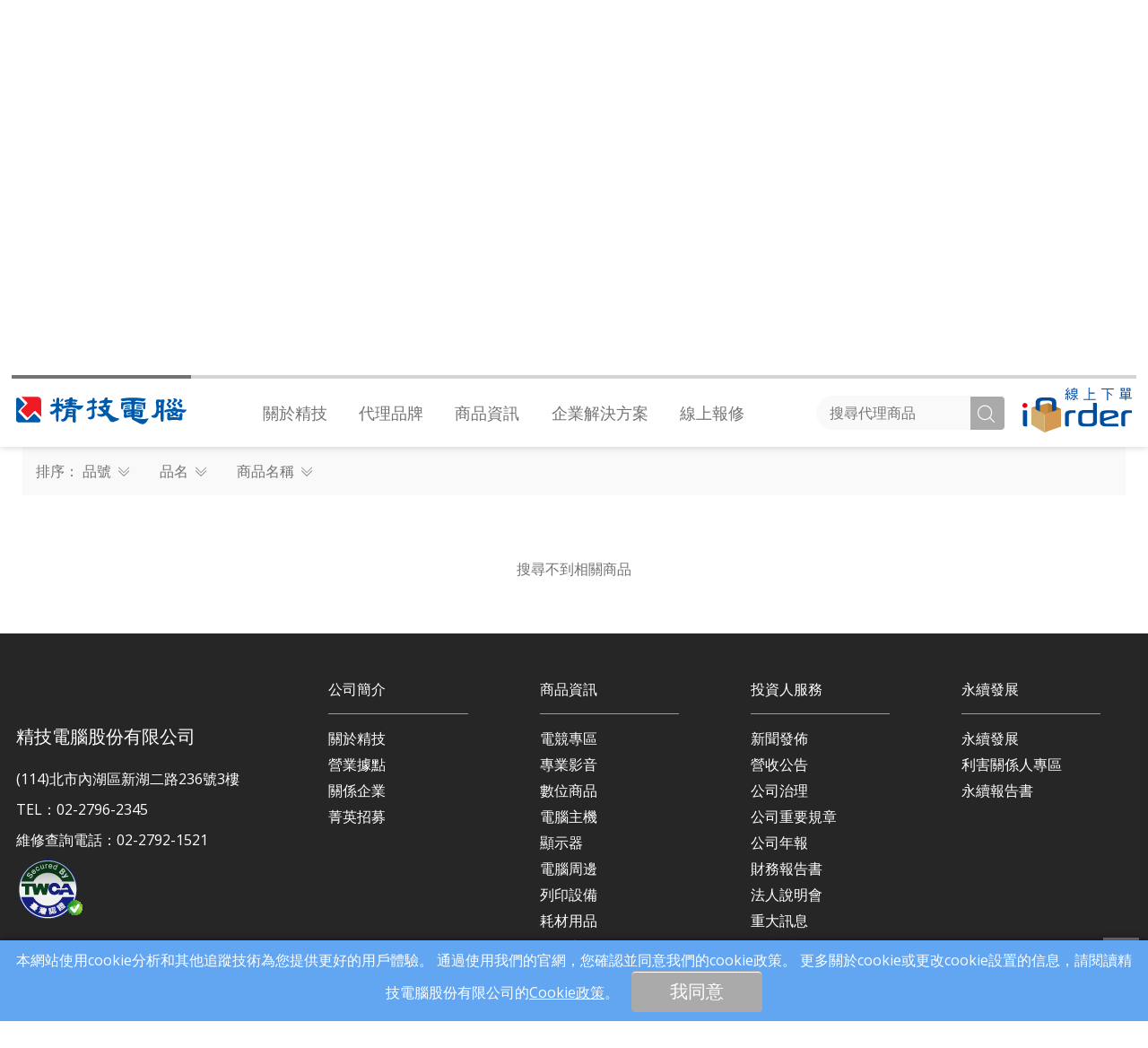

--- FILE ---
content_type: text/html; charset=utf-8
request_url: https://www.unitech.com.tw/product-search.aspx?Type1_ID=3&Type2_ID=0&Brand_ID=0&q=&orderType=&page=1&searchType=1
body_size: 200756
content:


<!DOCTYPE html>
<html xmlns="http://www.w3.org/1999/xhtml">
<head>
    
<meta charset="utf-8" />
<meta http-equiv="X-UA-Compatible" content="IE=edge" /><title>精技電腦</title>
<meta name="description" content="精技電腦" />
<meta name="viewport" content="width=device-width, initial-scale=1.0" />
<meta name="keywords" content="精技電腦" />
<meta property="og:description" content="精技電腦" />
<meta property="og:site_name" content="精技電腦" />
<meta property="og:title" content="精技電腦" />
<meta property="og:type" content="website" />
<meta property="og:url" content="//www.unitech.com.tw/" />
<link href="//www.unitech.com.tw/" rel="canonical"/>
<link href="images/favicon.ico" rel="shortcut icon" type="image/x-icon"/>
    
<meta http-equiv="X-UA-Compatible" content="IE=edge" />
<meta name="format-detection" content="telephone=no">
<!--RWD-->
<meta name="viewport" content="initial-scale=1,user-scalable=no,maximum-scale=1,width=device-width"> 
<meta name="viewport" content="initial-scale=1,user-scalable=no,maximum-scale=1">
<!--RWD//-->
<!--中英文-->
<meta http-equiv="content-language" content="US-EN">
<meta http-equiv="Content-Type" content="text/html; charset=utf-8" />
<!--中英文//-->
<link rel="shortcut icon" href="images/favicon.ico">
<link href="css/reset.css" rel="stylesheet" type="text/css" />
<link href="css/master.css?20190129" rel="stylesheet" type="text/css" />
<link href="css/CustomNav.css?201904121" rel="stylesheet" />
<link href="css/form.css?20181003" rel="stylesheet" />
<link href="css/iconfont.css?20181018" rel="stylesheet" type="text/css" />
<link href="https://fonts.googleapis.com/css?family=Open+Sans:300,400,600,700,800" rel="stylesheet">
<link rel="stylesheet" href="/css/jquery-ui.css">
<style>.menu__hide {display:none;}.ui-widget-content {z-index:1000;}</style>
    <link href="css/product.css?20180926" rel="stylesheet" type="text/css" />
    <link rel="stylesheet" href="css/flexslider.css?20180926" type="text/css" media="screen" />
    <link rel="stylesheet" href="css/loader.css">
    <!-- banner -->
</head>

<body>
    
<!-- header -->
<header id="change" class="header">
    <!--漢堡-->
    <a href="javascript:;" class="nav-btn" title="精技電腦 | Open"><span></span></a>
    <!--漢堡 //-->
    <div class="inner-1400 flex">
        <!-- logo -->
        <div class="header__logo boxsizing">
            <a href="/" title="精技電腦">
                <img src="images/master/logo.svg" alt="精技電腦" /></a>
        </div>
        <!-- logo// -->
        <!-- menu -->
        <div class="header__menu nav vertical-container boxsizing">
            <!--關閉按鈕-->
            <a href="javascript:;" class="nav-btn2" title="精技電腦 | Close"><span></span></a>
            <!--關閉按鈕 //-->
            <ul class="menu" id="NavMenu">
                <li>
                    <a href="javascript:;" title="關於精技">關於精技</a>
                    <ul class="menu menu__hide">
                        <li><a href="about.aspx" title="公司沿革">公司沿革</a></li>
                        <li><a href="about-company.aspx" title="主要業務">主要業務</a></li>
                        <li><a href="about-idea.aspx" title="經營理念">經營理念</a></li>
                        <li><a href="about-organize.aspx" title="組織架構">組織架構</a></li>
                        <li><a href="about-team.aspx" title="經營團隊">經營團隊</a></li>
                        <li><a href="about-map.aspx" title="營業據點">營業據點</a></li>
                        <li><a href="about-affiliate.aspx" title="關係企業">關係企業</a></li>
                        <li><a href="joinus.aspx" title="菁英招募">菁英招募</a></li>
                        <li class="arrow-hide">
                        	<a href="investor-list.aspx" title="投資人服務">投資人服務</a>
                            <ul class="menu menu--hide">
                            	<li><a href="investor-list.aspx" title="新聞發佈">新聞發佈</a></li>
                                <li><a href="investor-bulletin.aspx" title="營收公告">營收公告</a></li>
                                <li><a href="investor-administer.aspx" title="公司治理">公司治理</a></li>
                                <li><a href="investor-rule.aspx" title="公司重要規章">公司重要規章</a></li>
                                <li><a href="investor-annals.aspx" title="公司年報">公司年報</a></li>
                                <li><a href="investor-financial.aspx" title="財務報告書">財務報告書</a></li>
                                <li><a href="investor-meeting.aspx" title="法人說明會">法人說明會</a></li>
                                <li><a href="investor-point.aspx" title="重大訊息">重大訊息</a></li>
                                <li><a href="investor-dividend.aspx" title="股利資訊">股利資訊</a></li>
                                <li><a href="investor-volatility.aspx" title="即時股價">即時股價</a></li>
                                <li><a href="investor-S_Meeting.aspx" title="股東會資訊">股東會資訊</a></li>
                                <li><a href="http://mops.twse.com.tw/mops/web/index" title="公開資訊觀測站" target="_blank">公開資訊觀測站</a></li>
                            </ul>
                        </li>
                        <li class="arrow-hide">
                        	<a href="responsobility.aspx" title="企業社會責任">永續發展</a>
                            <ul class="menu menu--hide">
                            	<li><a href="responsobility.aspx" title="履行社會責任">永續發展</a></li>
                                <li><a href="stakeholders.aspx" title="利害關係人專區">利害關係人專區</a></li>
                            </ul>
                        </li>
                    </ul>
                </li>
                <li>
                    <a href="brand-list.aspx" title="代理品牌">代理品牌</a>
                    <ul class="menu force-order menu__hide">
                        
                                <li><a href="brand.aspx?ID=18" title="Acer">Acer</a></li>
                            
                                <li><a href="brand.aspx?ID=58" title="ADATA">ADATA</a></li>
                            
                                <li><a href="brand.aspx?ID=1" title="APPLE">APPLE</a></li>
                            
                                <li><a href="brand.aspx?ID=2" title="ASUS">ASUS</a></li>
                            
                                <li><a href="brand.aspx?ID=21" title="ATEN">ATEN</a></li>
                            
                                <li><a href="brand.aspx?ID=70" title="AXIS">AXIS</a></li>
                            
                                <li><a href="brand.aspx?ID=113" title="Barco">Barco</a></li>
                            
                                <li><a href="brand.aspx?ID=4" title="BENQ">BENQ</a></li>
                            
                                <li><a href="brand.aspx?ID=6" title="CANON">CANON</a></li>
                            
                                <li><a href="brand.aspx?ID=110" title="DataCore">DataCore</a></li>
                            
                                <li><a href="brand.aspx?ID=41" title="Dell">Dell</a></li>
                            
                                <li><a href="brand.aspx?ID=8" title="D-Link">D-Link</a></li>
                            
                                <li><a href="brand.aspx?ID=44" title="FUJIFILM">FUJIFILM</a></li>
                            
                                <li><a href="brand.aspx?ID=43" title="FUJITSU">FUJITSU</a></li>
                            
                                <li><a href="brand.aspx?ID=73" title="GARMIN">GARMIN</a></li>
                            
                                <li><a href="brand.aspx?ID=99" title="Gene Touch">Gene Touch</a></li>
                            
                                <li><a href="brand.aspx?ID=115" title="Hanwha Vision">Hanwha Vision</a></li>
                            
                                <li><a href="brand.aspx?ID=10" title="HP">HP</a></li>
                            
                                <li><a href="brand.aspx?ID=86" title="HPE">HPE</a></li>
                            
                                <li><a href="brand.aspx?ID=24" title="KINGSTON">KINGSTON</a></li>
                            
                                <li><a href="brand.aspx?ID=79" title="Lenovo">Lenovo</a></li>
                            
                                <li><a href="brand.aspx?ID=111" title="Lexmark">Lexmark</a></li>
                            
                                <li><a href="brand.aspx?ID=32" title="LG">LG</a></li>
                            
                                <li><a href="brand.aspx?ID=22" title="LOGITECH">LOGITECH</a></li>
                            
                                <li><a href="brand.aspx?ID=128" title="Lumens">Lumens</a></li>
                            
                                <li><a href="brand.aspx?ID=89" title="Milestone">Milestone</a></li>
                            
                                <li><a href="brand.aspx?ID=121" title="Neat">Neat</a></li>
                            
                                <li><a href="brand.aspx?ID=109" title="NexAIoT">NexAIoT</a></li>
                            
                                <li><a href="brand.aspx?ID=35" title="OPTOMA">OPTOMA</a></li>
                            
                                <li><a href="brand.aspx?ID=94" title="QUANTUM">QUANTUM</a></li>
                            
                                <li><a href="brand.aspx?ID=91" title="Razer">Razer</a></li>
                            
                                <li><a href="brand.aspx?ID=60" title="SAMSUNG">SAMSUNG</a></li>
                            
                                <li><a href="brand.aspx?ID=69" title="Synology">Synology</a></li>
                            
                                <li><a href="brand.aspx?ID=12" title="TRANSCEND">TRANSCEND</a></li>
                            
                                <li><a href="brand.aspx?ID=129" title="Trend Micro">Trend Micro</a></li>
                            
                                <li><a href="brand.aspx?ID=112" title="TWS">TWS</a></li>
                            
                                <li><a href="brand.aspx?ID=13" title="VIEWSONIC">VIEWSONIC</a></li>
                            
                                <li><a href="brand.aspx?ID=114" title="Vivitek">Vivitek</a></li>
                            
                                <li><a href="brand.aspx?ID=120" title="YAMAHA">YAMAHA</a></li>
                            
                                <li><a href="brand.aspx?ID=124" title="ZOWIE ">ZOWIE </a></li>
                            
                                <li><a href="brand.aspx?ID=116" title="Zyxel">Zyxel</a></li>
                            
                    </ul>
                </li>
                <li>
                    <a href="javascript:;" title="商品資訊">商品資訊</a>
                    <ul class="menu menu__hide">
                        
                                <li>
                                    <a href="javascript:;" title="電競專區">電競專區</a>
                                    
                                        <ul class="menu">
                                        
                                                <li>
                                                    <a href="javascript:;" title="家用個人電腦">家用個人電腦</a>
                                                    <ul class="menu">
                                                        
                                                                <li><a href="product-list.aspx?ID=2&Type1_ID=50&Type2_ID=141" title="ASUS">ASUS</a></li>
                                                            
                                                                <li><a href="product-list.aspx?ID=41&Type1_ID=50&Type2_ID=141" title="Dell">Dell</a></li>
                                                            
                                                    </ul>
                                                </li>
                                            
                                                <li>
                                                    <a href="javascript:;" title="家用筆記型電腦">家用筆記型電腦</a>
                                                    <ul class="menu">
                                                        
                                                                <li><a href="product-list.aspx?ID=2&Type1_ID=50&Type2_ID=142" title="ASUS">ASUS</a></li>
                                                            
                                                                <li><a href="product-list.aspx?ID=41&Type1_ID=50&Type2_ID=142" title="Dell">Dell</a></li>
                                                            
                                                                <li><a href="product-list.aspx?ID=10&Type1_ID=50&Type2_ID=142" title="HP">HP</a></li>
                                                            
                                                                <li><a href="product-list.aspx?ID=79&Type1_ID=50&Type2_ID=142" title="Lenovo">Lenovo</a></li>
                                                            
                                                    </ul>
                                                </li>
                                            
                                                <li>
                                                    <a href="javascript:;" title="曲面液晶顯示器">曲面液晶顯示器</a>
                                                    <ul class="menu">
                                                        
                                                                <li><a href="product-list.aspx?ID=2&Type1_ID=50&Type2_ID=155" title="ASUS">ASUS</a></li>
                                                            
                                                                <li><a href="product-list.aspx?ID=41&Type1_ID=50&Type2_ID=155" title="Dell">Dell</a></li>
                                                            
                                                                <li><a href="product-list.aspx?ID=60&Type1_ID=50&Type2_ID=155" title="SAMSUNG">SAMSUNG</a></li>
                                                            
                                                                <li><a href="product-list.aspx?ID=13&Type1_ID=50&Type2_ID=155" title="VIEWSONIC">VIEWSONIC</a></li>
                                                            
                                                    </ul>
                                                </li>
                                            
                                                <li>
                                                    <a href="javascript:;" title="液晶顯示器 ">液晶顯示器 </a>
                                                    <ul class="menu">
                                                        
                                                                <li><a href="product-list.aspx?ID=2&Type1_ID=50&Type2_ID=144" title="ASUS">ASUS</a></li>
                                                            
                                                                <li><a href="product-list.aspx?ID=4&Type1_ID=50&Type2_ID=144" title="BENQ">BENQ</a></li>
                                                            
                                                                <li><a href="product-list.aspx?ID=4&Type1_ID=50&Type2_ID=144" title="BENQ">BENQ</a></li>
                                                            
                                                                <li><a href="product-list.aspx?ID=41&Type1_ID=50&Type2_ID=144" title="Dell">Dell</a></li>
                                                            
                                                                <li><a href="product-list.aspx?ID=32&Type1_ID=50&Type2_ID=144" title="LG">LG</a></li>
                                                            
                                                                <li><a href="product-list.aspx?ID=60&Type1_ID=50&Type2_ID=144" title="SAMSUNG">SAMSUNG</a></li>
                                                            
                                                                <li><a href="product-list.aspx?ID=13&Type1_ID=50&Type2_ID=144" title="VIEWSONIC">VIEWSONIC</a></li>
                                                            
                                                                <li><a href="product-list.aspx?ID=124&Type1_ID=50&Type2_ID=144" title="ZOWIE ">ZOWIE </a></li>
                                                            
                                                    </ul>
                                                </li>
                                            
                                                <li>
                                                    <a href="javascript:;" title="SSD固態硬碟">SSD固態硬碟</a>
                                                    <ul class="menu">
                                                        
                                                                <li><a href="product-list.aspx?ID=58&Type1_ID=50&Type2_ID=138" title="ADATA">ADATA</a></li>
                                                            
                                                                <li><a href="product-list.aspx?ID=2&Type1_ID=50&Type2_ID=138" title="ASUS">ASUS</a></li>
                                                            
                                                                <li><a href="product-list.aspx?ID=24&Type1_ID=50&Type2_ID=138" title="KINGSTON">KINGSTON</a></li>
                                                            
                                                                <li><a href="product-list.aspx?ID=12&Type1_ID=50&Type2_ID=138" title="TRANSCEND">TRANSCEND</a></li>
                                                            
                                                    </ul>
                                                </li>
                                            
                                                <li>
                                                    <a href="javascript:;" title="記憶體">記憶體</a>
                                                    <ul class="menu">
                                                        
                                                                <li><a href="product-list.aspx?ID=58&Type1_ID=50&Type2_ID=143" title="ADATA">ADATA</a></li>
                                                            
                                                                <li><a href="product-list.aspx?ID=24&Type1_ID=50&Type2_ID=143" title="KINGSTON">KINGSTON</a></li>
                                                            
                                                                <li><a href="product-list.aspx?ID=12&Type1_ID=50&Type2_ID=143" title="TRANSCEND">TRANSCEND</a></li>
                                                            
                                                    </ul>
                                                </li>
                                            
                                                <li>
                                                    <a href="javascript:;" title="主機板">主機板</a>
                                                    <ul class="menu">
                                                        
                                                                <li><a href="product-list.aspx?ID=2&Type1_ID=50&Type2_ID=139" title="ASUS">ASUS</a></li>
                                                            
                                                    </ul>
                                                </li>
                                            
                                                <li>
                                                    <a href="javascript:;" title="機殼">機殼</a>
                                                    <ul class="menu">
                                                        
                                                                <li><a href="product-list.aspx?ID=2&Type1_ID=50&Type2_ID=150" title="ASUS">ASUS</a></li>
                                                            
                                                    </ul>
                                                </li>
                                            
                                                <li>
                                                    <a href="javascript:;" title="顯示卡">顯示卡</a>
                                                    <ul class="menu">
                                                        
                                                                <li><a href="product-list.aspx?ID=2&Type1_ID=50&Type2_ID=152" title="ASUS">ASUS</a></li>
                                                            
                                                                <li><a href="product-list.aspx?ID=127&Type1_ID=50&Type2_ID=152" title="ZOTAC">ZOTAC</a></li>
                                                            
                                                    </ul>
                                                </li>
                                            
                                                <li>
                                                    <a href="javascript:;" title="耳機麥克風">耳機麥克風</a>
                                                    <ul class="menu">
                                                        
                                                                <li><a href="product-list.aspx?ID=2&Type1_ID=50&Type2_ID=132" title="ASUS">ASUS</a></li>
                                                            
                                                                <li><a href="product-list.aspx?ID=126&Type1_ID=50&Type2_ID=132" title="HyperX">HyperX</a></li>
                                                            
                                                                <li><a href="product-list.aspx?ID=22&Type1_ID=50&Type2_ID=132" title="LOGITECH">LOGITECH</a></li>
                                                            
                                                                <li><a href="product-list.aspx?ID=91&Type1_ID=50&Type2_ID=132" title="Razer">Razer</a></li>
                                                            
                                                    </ul>
                                                </li>
                                            
                                                <li>
                                                    <a href="javascript:;" title="滑鼠墊">滑鼠墊</a>
                                                    <ul class="menu">
                                                        
                                                                <li><a href="product-list.aspx?ID=2&Type1_ID=50&Type2_ID=136" title="ASUS">ASUS</a></li>
                                                            
                                                                <li><a href="product-list.aspx?ID=4&Type1_ID=50&Type2_ID=136" title="BENQ">BENQ</a></li>
                                                            
                                                                <li><a href="product-list.aspx?ID=22&Type1_ID=50&Type2_ID=136" title="LOGITECH">LOGITECH</a></li>
                                                            
                                                                <li><a href="product-list.aspx?ID=91&Type1_ID=50&Type2_ID=136" title="Razer">Razer</a></li>
                                                            
                                                                <li><a href="product-list.aspx?ID=124&Type1_ID=50&Type2_ID=136" title="ZOWIE ">ZOWIE </a></li>
                                                            
                                                    </ul>
                                                </li>
                                            
                                                <li>
                                                    <a href="javascript:;" title="鍵盤滑鼠">鍵盤滑鼠</a>
                                                    <ul class="menu">
                                                        
                                                                <li><a href="product-list.aspx?ID=2&Type1_ID=50&Type2_ID=151" title="ASUS">ASUS</a></li>
                                                            
                                                                <li><a href="product-list.aspx?ID=4&Type1_ID=50&Type2_ID=151" title="BENQ">BENQ</a></li>
                                                            
                                                                <li><a href="product-list.aspx?ID=10&Type1_ID=50&Type2_ID=151" title="HP">HP</a></li>
                                                            
                                                                <li><a href="product-list.aspx?ID=126&Type1_ID=50&Type2_ID=151" title="HyperX">HyperX</a></li>
                                                            
                                                                <li><a href="product-list.aspx?ID=22&Type1_ID=50&Type2_ID=151" title="LOGITECH">LOGITECH</a></li>
                                                            
                                                                <li><a href="product-list.aspx?ID=91&Type1_ID=50&Type2_ID=151" title="Razer">Razer</a></li>
                                                            
                                                                <li><a href="product-list.aspx?ID=124&Type1_ID=50&Type2_ID=151" title="ZOWIE ">ZOWIE </a></li>
                                                            
                                                    </ul>
                                                </li>
                                            
                                                <li>
                                                    <a href="javascript:;" title="多媒體喇叭">多媒體喇叭</a>
                                                    <ul class="menu">
                                                        
                                                                <li><a href="product-list.aspx?ID=10&Type1_ID=50&Type2_ID=140" title="HP">HP</a></li>
                                                            
                                                                <li><a href="product-list.aspx?ID=22&Type1_ID=50&Type2_ID=140" title="LOGITECH">LOGITECH</a></li>
                                                            
                                                                <li><a href="product-list.aspx?ID=91&Type1_ID=50&Type2_ID=140" title="Razer">Razer</a></li>
                                                            
                                                    </ul>
                                                </li>
                                            
                                                <li>
                                                    <a href="javascript:;" title="搖桿、手遊控制器">搖桿、手遊控制器</a>
                                                    <ul class="menu">
                                                        
                                                                <li><a href="product-list.aspx?ID=2&Type1_ID=50&Type2_ID=148" title="ASUS">ASUS</a></li>
                                                            
                                                                <li><a href="product-list.aspx?ID=22&Type1_ID=50&Type2_ID=148" title="LOGITECH">LOGITECH</a></li>
                                                            
                                                                <li><a href="product-list.aspx?ID=91&Type1_ID=50&Type2_ID=148" title="Razer">Razer</a></li>
                                                            
                                                    </ul>
                                                </li>
                                            
                                                <li>
                                                    <a href="javascript:;" title="電腦主機配件">電腦主機配件</a>
                                                    <ul class="menu">
                                                        
                                                                <li><a href="product-list.aspx?ID=2&Type1_ID=50&Type2_ID=154" title="ASUS">ASUS</a></li>
                                                            
                                                                <li><a href="product-list.aspx?ID=4&Type1_ID=50&Type2_ID=154" title="BENQ">BENQ</a></li>
                                                            
                                                                <li><a href="product-list.aspx?ID=41&Type1_ID=50&Type2_ID=154" title="Dell">Dell</a></li>
                                                            
                                                                <li><a href="product-list.aspx?ID=79&Type1_ID=50&Type2_ID=154" title="Lenovo">Lenovo</a></li>
                                                            
                                                    </ul>
                                                </li>
                                            
                                                <li>
                                                    <a href="javascript:;" title="網路攝影機">網路攝影機</a>
                                                    <ul class="menu">
                                                        
                                                                <li><a href="product-list.aspx?ID=2&Type1_ID=50&Type2_ID=149" title="ASUS">ASUS</a></li>
                                                            
                                                                <li><a href="product-list.aspx?ID=8&Type1_ID=50&Type2_ID=149" title="D-Link">D-Link</a></li>
                                                            
                                                                <li><a href="product-list.aspx?ID=91&Type1_ID=50&Type2_ID=149" title="Razer">Razer</a></li>
                                                            
                                                    </ul>
                                                </li>
                                            
                                                <li>
                                                    <a href="javascript:;" title="投影機">投影機</a>
                                                    <ul class="menu">
                                                        
                                                                <li><a href="product-list.aspx?ID=4&Type1_ID=50&Type2_ID=153" title="BENQ">BENQ</a></li>
                                                            
                                                    </ul>
                                                </li>
                                            
                                                <li>
                                                    <a href="javascript:;" title="無線網路卡／一般網卡">無線網路卡／一般網卡</a>
                                                    <ul class="menu">
                                                        
                                                                <li><a href="product-list.aspx?ID=2&Type1_ID=50&Type2_ID=145" title="ASUS">ASUS</a></li>
                                                            
                                                                <li><a href="product-list.aspx?ID=8&Type1_ID=50&Type2_ID=145" title="D-Link">D-Link</a></li>
                                                            
                                                    </ul>
                                                </li>
                                            
                                                <li>
                                                    <a href="javascript:;" title="無線網路基地台">無線網路基地台</a>
                                                    <ul class="menu">
                                                        
                                                                <li><a href="product-list.aspx?ID=2&Type1_ID=50&Type2_ID=146" title="ASUS">ASUS</a></li>
                                                            
                                                                <li><a href="product-list.aspx?ID=41&Type1_ID=50&Type2_ID=146" title="Dell">Dell</a></li>
                                                            
                                                    </ul>
                                                </li>
                                            
                                    </ul>
                                                                        
                                </li>
                            
                                <li>
                                    <a href="javascript:;" title="專業影音">專業影音</a>
                                    
                                        <ul class="menu">
                                        
                                                <li>
                                                    <a href="javascript:;" title="專業視訊">專業視訊</a>
                                                    <ul class="menu">
                                                        
                                                                <li><a href="product-list.aspx?ID=113&Type1_ID=51&Type2_ID=163" title="Barco">Barco</a></li>
                                                            
                                                                <li><a href="product-list.aspx?ID=6&Type1_ID=51&Type2_ID=163" title="CANON">CANON</a></li>
                                                            
                                                                <li><a href="product-list.aspx?ID=22&Type1_ID=51&Type2_ID=163" title="LOGITECH">LOGITECH</a></li>
                                                            
                                                                <li><a href="product-list.aspx?ID=128&Type1_ID=51&Type2_ID=163" title="Lumens">Lumens</a></li>
                                                            
                                                                <li><a href="product-list.aspx?ID=121&Type1_ID=51&Type2_ID=163" title="Neat">Neat</a></li>
                                                            
                                                                <li><a href="product-list.aspx?ID=120&Type1_ID=51&Type2_ID=163" title="YAMAHA">YAMAHA</a></li>
                                                            
                                                    </ul>
                                                </li>
                                            
                                                <li>
                                                    <a href="javascript:;" title="無線投影">無線投影</a>
                                                    <ul class="menu">
                                                        
                                                                <li><a href="product-list.aspx?ID=113&Type1_ID=51&Type2_ID=164" title="Barco">Barco</a></li>
                                                            
                                                                <li><a href="product-list.aspx?ID=4&Type1_ID=51&Type2_ID=164" title="BENQ">BENQ</a></li>
                                                            
                                                    </ul>
                                                </li>
                                            
                                                <li>
                                                    <a href="javascript:;" title="投影機">投影機</a>
                                                    <ul class="menu">
                                                        
                                                                <li><a href="product-list.aspx?ID=113&Type1_ID=51&Type2_ID=165" title="Barco">Barco</a></li>
                                                            
                                                                <li><a href="product-list.aspx?ID=4&Type1_ID=51&Type2_ID=165" title="BENQ">BENQ</a></li>
                                                            
                                                                <li><a href="product-list.aspx?ID=32&Type1_ID=51&Type2_ID=165" title="LG">LG</a></li>
                                                            
                                                                <li><a href="product-list.aspx?ID=35&Type1_ID=51&Type2_ID=165" title="OPTOMA">OPTOMA</a></li>
                                                            
                                                                <li><a href="product-list.aspx?ID=114&Type1_ID=51&Type2_ID=165" title="Vivitek">Vivitek</a></li>
                                                            
                                                    </ul>
                                                </li>
                                            
                                                <li>
                                                    <a href="javascript:;" title="觸控螢幕">觸控螢幕</a>
                                                    <ul class="menu">
                                                        
                                                                <li><a href="product-list.aspx?ID=4&Type1_ID=51&Type2_ID=166" title="BENQ">BENQ</a></li>
                                                            
                                                                <li><a href="product-list.aspx?ID=99&Type1_ID=51&Type2_ID=166" title="Gene Touch">Gene Touch</a></li>
                                                            
                                                                <li><a href="product-list.aspx?ID=32&Type1_ID=51&Type2_ID=166" title="LG">LG</a></li>
                                                            
                                                                <li><a href="product-list.aspx?ID=35&Type1_ID=51&Type2_ID=166" title="OPTOMA">OPTOMA</a></li>
                                                            
                                                    </ul>
                                                </li>
                                            
                                                <li>
                                                    <a href="javascript:;" title="商用顯示">商用顯示</a>
                                                    <ul class="menu">
                                                        
                                                                <li><a href="product-list.aspx?ID=4&Type1_ID=51&Type2_ID=167" title="BENQ">BENQ</a></li>
                                                            
                                                                <li><a href="product-list.aspx?ID=32&Type1_ID=51&Type2_ID=167" title="LG">LG</a></li>
                                                            
                                                    </ul>
                                                </li>
                                            
                                                <li>
                                                    <a href="javascript:;" title="LED顯示">LED顯示</a>
                                                    <ul class="menu">
                                                        
                                                                <li><a href="product-list.aspx?ID=122&Type1_ID=51&Type2_ID=168" title="absen">absen</a></li>
                                                            
                                                                <li><a href="product-list.aspx?ID=32&Type1_ID=51&Type2_ID=168" title="LG">LG</a></li>
                                                            
                                                                <li><a href="product-list.aspx?ID=114&Type1_ID=51&Type2_ID=168" title="Vivitek">Vivitek</a></li>
                                                            
                                                    </ul>
                                                </li>
                                            
                                                <li>
                                                    <a href="javascript:;" title="影像處理">影像處理</a>
                                                    <ul class="menu">
                                                        
                                                                <li><a href="product-list.aspx?ID=113&Type1_ID=51&Type2_ID=169" title="Barco">Barco</a></li>
                                                            
                                                                <li><a href="product-list.aspx?ID=123&Type1_ID=51&Type2_ID=169" title="BlackBox">BlackBox</a></li>
                                                            
                                                    </ul>
                                                </li>
                                            
                                                <li>
                                                    <a href="javascript:;" title="壁掛&移動架">壁掛&移動架</a>
                                                    <ul class="menu">
                                                        
                                                                <li><a href="product-list.aspx?ID=125&Type1_ID=51&Type2_ID=170" title="Accessory">Accessory</a></li>
                                                            
                                                    </ul>
                                                </li>
                                            
                                    </ul>
                                                                        
                                </li>
                            
                                <li>
                                    <a href="javascript:;" title="數位商品">數位商品</a>
                                    
                                        <ul class="menu">
                                        
                                                <li>
                                                    <a href="javascript:;" title="數位相機">數位相機</a>
                                                    <ul class="menu">
                                                        
                                                                <li><a href="product-list.aspx?ID=6&Type1_ID=4&Type2_ID=76" title="CANON">CANON</a></li>
                                                            
                                                    </ul>
                                                </li>
                                            
                                                <li>
                                                    <a href="javascript:;" title="智慧機器人">智慧機器人</a>
                                                    <ul class="menu">
                                                        
                                                                <li><a href="product-list.aspx?ID=2&Type1_ID=4&Type2_ID=96" title="ASUS">ASUS</a></li>
                                                            
                                                    </ul>
                                                </li>
                                            
                                                <li>
                                                    <a href="javascript:;" title="軟體產品">軟體產品</a>
                                                    <ul class="menu">
                                                        
                                                                <li><a href="product-list.aspx?ID=105&Type1_ID=4&Type2_ID=124" title="Microsoft">Microsoft</a></li>
                                                            
                                                    </ul>
                                                </li>
                                            
                                                <li>
                                                    <a href="javascript:;" title="AR 眼鏡">AR 眼鏡</a>
                                                    <ul class="menu">
                                                        
                                                                <li><a href="product-list.aspx?ID=2&Type1_ID=4&Type2_ID=162" title="ASUS">ASUS</a></li>
                                                            
                                                    </ul>
                                                </li>
                                            
                                                <li>
                                                    <a href="javascript:;" title="衛星導航">衛星導航</a>
                                                    <ul class="menu">
                                                        
                                                                <li><a href="product-list.aspx?ID=73&Type1_ID=4&Type2_ID=80" title="GARMIN">GARMIN</a></li>
                                                            
                                                    </ul>
                                                </li>
                                            
                                                <li>
                                                    <a href="javascript:;" title="行車紀錄器">行車紀錄器</a>
                                                    <ul class="menu">
                                                        
                                                                <li><a href="product-list.aspx?ID=73&Type1_ID=4&Type2_ID=74" title="GARMIN">GARMIN</a></li>
                                                            
                                                                <li><a href="product-list.aspx?ID=12&Type1_ID=4&Type2_ID=74" title="TRANSCEND">TRANSCEND</a></li>
                                                            
                                                    </ul>
                                                </li>
                                            
                                                <li>
                                                    <a href="javascript:;" title="戶外休閒">戶外休閒</a>
                                                    <ul class="menu">
                                                        
                                                                <li><a href="product-list.aspx?ID=73&Type1_ID=4&Type2_ID=82" title="GARMIN">GARMIN</a></li>
                                                            
                                                    </ul>
                                                </li>
                                            
                                                <li>
                                                    <a href="javascript:;" title="運動健身">運動健身</a>
                                                    <ul class="menu">
                                                        
                                                                <li><a href="product-list.aspx?ID=2&Type1_ID=4&Type2_ID=81" title="ASUS">ASUS</a></li>
                                                            
                                                                <li><a href="product-list.aspx?ID=73&Type1_ID=4&Type2_ID=81" title="GARMIN">GARMIN</a></li>
                                                            
                                                    </ul>
                                                </li>
                                            
                                                <li>
                                                    <a href="javascript:;" title="隨身碟">隨身碟</a>
                                                    <ul class="menu">
                                                        
                                                                <li><a href="product-list.aspx?ID=58&Type1_ID=4&Type2_ID=6" title="ADATA">ADATA</a></li>
                                                            
                                                                <li><a href="product-list.aspx?ID=24&Type1_ID=4&Type2_ID=6" title="KINGSTON">KINGSTON</a></li>
                                                            
                                                                <li><a href="product-list.aspx?ID=12&Type1_ID=4&Type2_ID=6" title="TRANSCEND">TRANSCEND</a></li>
                                                            
                                                    </ul>
                                                </li>
                                            
                                                <li>
                                                    <a href="javascript:;" title="記憶卡">記憶卡</a>
                                                    <ul class="menu">
                                                        
                                                                <li><a href="product-list.aspx?ID=58&Type1_ID=4&Type2_ID=7" title="ADATA">ADATA</a></li>
                                                            
                                                                <li><a href="product-list.aspx?ID=24&Type1_ID=4&Type2_ID=7" title="KINGSTON">KINGSTON</a></li>
                                                            
                                                                <li><a href="product-list.aspx?ID=12&Type1_ID=4&Type2_ID=7" title="TRANSCEND">TRANSCEND</a></li>
                                                            
                                                    </ul>
                                                </li>
                                            
                                                <li>
                                                    <a href="javascript:;" title="音樂播放器">音樂播放器</a>
                                                    <ul class="menu">
                                                        
                                                                <li><a href="product-list.aspx?ID=12&Type1_ID=4&Type2_ID=8" title="TRANSCEND">TRANSCEND</a></li>
                                                            
                                                    </ul>
                                                </li>
                                            
                                                <li>
                                                    <a href="javascript:;" title="讀卡機">讀卡機</a>
                                                    <ul class="menu">
                                                        
                                                                <li><a href="product-list.aspx?ID=24&Type1_ID=4&Type2_ID=10" title="KINGSTON">KINGSTON</a></li>
                                                            
                                                                <li><a href="product-list.aspx?ID=12&Type1_ID=4&Type2_ID=10" title="TRANSCEND">TRANSCEND</a></li>
                                                            
                                                    </ul>
                                                </li>
                                            
                                                <li>
                                                    <a href="javascript:;" title="行動電源">行動電源</a>
                                                    <ul class="menu">
                                                        
                                                                <li><a href="product-list.aspx?ID=58&Type1_ID=4&Type2_ID=120" title="ADATA">ADATA</a></li>
                                                            
                                                    </ul>
                                                </li>
                                            
                                                <li>
                                                    <a href="javascript:;" title="數位商品其它配件">數位商品其它配件</a>
                                                    <ul class="menu">
                                                        
                                                                <li><a href="product-list.aspx?ID=58&Type1_ID=4&Type2_ID=58" title="ADATA">ADATA</a></li>
                                                            
                                                                <li><a href="product-list.aspx?ID=1&Type1_ID=4&Type2_ID=58" title="APPLE">APPLE</a></li>
                                                            
                                                                <li><a href="product-list.aspx?ID=2&Type1_ID=4&Type2_ID=58" title="ASUS">ASUS</a></li>
                                                            
                                                                <li><a href="product-list.aspx?ID=73&Type1_ID=4&Type2_ID=58" title="GARMIN">GARMIN</a></li>
                                                            
                                                                <li><a href="product-list.aspx?ID=24&Type1_ID=4&Type2_ID=58" title="KINGSTON">KINGSTON</a></li>
                                                            
                                                                <li><a href="product-list.aspx?ID=12&Type1_ID=4&Type2_ID=58" title="TRANSCEND">TRANSCEND</a></li>
                                                            
                                                    </ul>
                                                </li>
                                            
                                    </ul>
                                                                        
                                </li>
                            
                                <li>
                                    <a href="javascript:;" title="電腦主機">電腦主機</a>
                                    
                                        <ul class="menu">
                                        
                                                <li>
                                                    <a href="javascript:;" title="智慧平板電腦">智慧平板電腦</a>
                                                    <ul class="menu">
                                                        
                                                                <li><a href="product-list.aspx?ID=18&Type1_ID=6&Type2_ID=66" title="Acer">Acer</a></li>
                                                            
                                                                <li><a href="product-list.aspx?ID=79&Type1_ID=6&Type2_ID=66" title="Lenovo">Lenovo</a></li>
                                                            
                                                    </ul>
                                                </li>
                                            
                                                <li>
                                                    <a href="javascript:;" title="超融合架構">超融合架構</a>
                                                    <ul class="menu">
                                                        
                                                                <li><a href="product-list.aspx?ID=79&Type1_ID=6&Type2_ID=133" title="Lenovo">Lenovo</a></li>
                                                            
                                                    </ul>
                                                </li>
                                            
                                                <li>
                                                    <a href="javascript:;" title="精簡型電腦">精簡型電腦</a>
                                                    <ul class="menu">
                                                        
                                                                <li><a href="product-list.aspx?ID=10&Type1_ID=6&Type2_ID=156" title="HP">HP</a></li>
                                                            
                                                    </ul>
                                                </li>
                                            
                                                <li>
                                                    <a href="javascript:;" title="工業電腦">工業電腦</a>
                                                    <ul class="menu">
                                                        
                                                                <li><a href="product-list.aspx?ID=109&Type1_ID=6&Type2_ID=157" title="NexAIoT">NexAIoT</a></li>
                                                            
                                                    </ul>
                                                </li>
                                            
                                                <li>
                                                    <a href="javascript:;" title="迷你電腦">迷你電腦</a>
                                                    <ul class="menu">
                                                        
                                                                <li><a href="product-list.aspx?ID=2&Type1_ID=6&Type2_ID=83" title="ASUS">ASUS</a></li>
                                                            
                                                    </ul>
                                                </li>
                                            
                                                <li>
                                                    <a href="javascript:;" title="家用筆記型電腦">家用筆記型電腦</a>
                                                    <ul class="menu">
                                                        
                                                                <li><a href="product-list.aspx?ID=2&Type1_ID=6&Type2_ID=19" title="ASUS">ASUS</a></li>
                                                            
                                                                <li><a href="product-list.aspx?ID=41&Type1_ID=6&Type2_ID=19" title="Dell">Dell</a></li>
                                                            
                                                                <li><a href="product-list.aspx?ID=43&Type1_ID=6&Type2_ID=19" title="FUJITSU">FUJITSU</a></li>
                                                            
                                                                <li><a href="product-list.aspx?ID=10&Type1_ID=6&Type2_ID=19" title="HP">HP</a></li>
                                                            
                                                                <li><a href="product-list.aspx?ID=79&Type1_ID=6&Type2_ID=19" title="Lenovo">Lenovo</a></li>
                                                            
                                                                <li><a href="product-list.aspx?ID=32&Type1_ID=6&Type2_ID=19" title="LG">LG</a></li>
                                                            
                                                    </ul>
                                                </li>
                                            
                                                <li>
                                                    <a href="javascript:;" title="商用筆記型電腦">商用筆記型電腦</a>
                                                    <ul class="menu">
                                                        
                                                                <li><a href="product-list.aspx?ID=18&Type1_ID=6&Type2_ID=65" title="Acer">Acer</a></li>
                                                            
                                                                <li><a href="product-list.aspx?ID=2&Type1_ID=6&Type2_ID=65" title="ASUS">ASUS</a></li>
                                                            
                                                                <li><a href="product-list.aspx?ID=41&Type1_ID=6&Type2_ID=65" title="Dell">Dell</a></li>
                                                            
                                                                <li><a href="product-list.aspx?ID=10&Type1_ID=6&Type2_ID=65" title="HP">HP</a></li>
                                                            
                                                                <li><a href="product-list.aspx?ID=79&Type1_ID=6&Type2_ID=65" title="Lenovo">Lenovo</a></li>
                                                            
                                                                <li><a href="product-list.aspx?ID=32&Type1_ID=6&Type2_ID=65" title="LG">LG</a></li>
                                                            
                                                    </ul>
                                                </li>
                                            
                                                <li>
                                                    <a href="javascript:;" title="家用個人電腦">家用個人電腦</a>
                                                    <ul class="menu">
                                                        
                                                                <li><a href="product-list.aspx?ID=2&Type1_ID=6&Type2_ID=20" title="ASUS">ASUS</a></li>
                                                            
                                                                <li><a href="product-list.aspx?ID=41&Type1_ID=6&Type2_ID=20" title="Dell">Dell</a></li>
                                                            
                                                    </ul>
                                                </li>
                                            
                                                <li>
                                                    <a href="javascript:;" title="商用個人電腦">商用個人電腦</a>
                                                    <ul class="menu">
                                                        
                                                                <li><a href="product-list.aspx?ID=18&Type1_ID=6&Type2_ID=21" title="Acer">Acer</a></li>
                                                            
                                                                <li><a href="product-list.aspx?ID=2&Type1_ID=6&Type2_ID=21" title="ASUS">ASUS</a></li>
                                                            
                                                                <li><a href="product-list.aspx?ID=41&Type1_ID=6&Type2_ID=21" title="Dell">Dell</a></li>
                                                            
                                                                <li><a href="product-list.aspx?ID=10&Type1_ID=6&Type2_ID=21" title="HP">HP</a></li>
                                                            
                                                                <li><a href="product-list.aspx?ID=79&Type1_ID=6&Type2_ID=21" title="Lenovo">Lenovo</a></li>
                                                            
                                                    </ul>
                                                </li>
                                            
                                                <li>
                                                    <a href="javascript:;" title="行動工作站">行動工作站</a>
                                                    <ul class="menu">
                                                        
                                                                <li><a href="product-list.aspx?ID=41&Type1_ID=6&Type2_ID=119" title="Dell">Dell</a></li>
                                                            
                                                                <li><a href="product-list.aspx?ID=10&Type1_ID=6&Type2_ID=119" title="HP">HP</a></li>
                                                            
                                                    </ul>
                                                </li>
                                            
                                                <li>
                                                    <a href="javascript:;" title="桌上型工作站">桌上型工作站</a>
                                                    <ul class="menu">
                                                        
                                                                <li><a href="product-list.aspx?ID=2&Type1_ID=6&Type2_ID=22" title="ASUS">ASUS</a></li>
                                                            
                                                                <li><a href="product-list.aspx?ID=41&Type1_ID=6&Type2_ID=22" title="Dell">Dell</a></li>
                                                            
                                                                <li><a href="product-list.aspx?ID=10&Type1_ID=6&Type2_ID=22" title="HP">HP</a></li>
                                                            
                                                                <li><a href="product-list.aspx?ID=86&Type1_ID=6&Type2_ID=22" title="HPE">HPE</a></li>
                                                            
                                                                <li><a href="product-list.aspx?ID=79&Type1_ID=6&Type2_ID=22" title="Lenovo">Lenovo</a></li>
                                                            
                                                    </ul>
                                                </li>
                                            
                                                <li>
                                                    <a href="javascript:;" title="伺服器">伺服器</a>
                                                    <ul class="menu">
                                                        
                                                                <li><a href="product-list.aspx?ID=2&Type1_ID=6&Type2_ID=23" title="ASUS">ASUS</a></li>
                                                            
                                                                <li><a href="product-list.aspx?ID=41&Type1_ID=6&Type2_ID=23" title="Dell">Dell</a></li>
                                                            
                                                                <li><a href="product-list.aspx?ID=86&Type1_ID=6&Type2_ID=23" title="HPE">HPE</a></li>
                                                            
                                                                <li><a href="product-list.aspx?ID=79&Type1_ID=6&Type2_ID=23" title="Lenovo">Lenovo</a></li>
                                                            
                                                                <li><a href="product-list.aspx?ID=112&Type1_ID=6&Type2_ID=23" title="TWS">TWS</a></li>
                                                            
                                                    </ul>
                                                </li>
                                            
                                                <li>
                                                    <a href="javascript:;" title="電腦主機配件">電腦主機配件</a>
                                                    <ul class="menu">
                                                        
                                                                <li><a href="product-list.aspx?ID=2&Type1_ID=6&Type2_ID=16" title="ASUS">ASUS</a></li>
                                                            
                                                                <li><a href="product-list.aspx?ID=41&Type1_ID=6&Type2_ID=16" title="Dell">Dell</a></li>
                                                            
                                                                <li><a href="product-list.aspx?ID=10&Type1_ID=6&Type2_ID=16" title="HP">HP</a></li>
                                                            
                                                                <li><a href="product-list.aspx?ID=79&Type1_ID=6&Type2_ID=16" title="Lenovo">Lenovo</a></li>
                                                            
                                                                <li><a href="product-list.aspx?ID=91&Type1_ID=6&Type2_ID=16" title="Razer">Razer</a></li>
                                                            
                                                    </ul>
                                                </li>
                                            
                                    </ul>
                                                                        
                                </li>
                            
                                <li>
                                    <a href="javascript:;" title="顯示器">顯示器</a>
                                    
                                        <ul class="menu">
                                        
                                                <li>
                                                    <a href="javascript:;" title="液晶顯示器 ">液晶顯示器 </a>
                                                    <ul class="menu">
                                                        
                                                                <li><a href="product-list.aspx?ID=18&Type1_ID=7&Type2_ID=26" title="Acer">Acer</a></li>
                                                            
                                                                <li><a href="product-list.aspx?ID=2&Type1_ID=7&Type2_ID=26" title="ASUS">ASUS</a></li>
                                                            
                                                                <li><a href="product-list.aspx?ID=4&Type1_ID=7&Type2_ID=26" title="BENQ">BENQ</a></li>
                                                            
                                                                <li><a href="product-list.aspx?ID=41&Type1_ID=7&Type2_ID=26" title="Dell">Dell</a></li>
                                                            
                                                                <li><a href="product-list.aspx?ID=10&Type1_ID=7&Type2_ID=26" title="HP">HP</a></li>
                                                            
                                                                <li><a href="product-list.aspx?ID=79&Type1_ID=7&Type2_ID=26" title="Lenovo">Lenovo</a></li>
                                                            
                                                                <li><a href="product-list.aspx?ID=32&Type1_ID=7&Type2_ID=26" title="LG">LG</a></li>
                                                            
                                                                <li><a href="product-list.aspx?ID=60&Type1_ID=7&Type2_ID=26" title="SAMSUNG">SAMSUNG</a></li>
                                                            
                                                                <li><a href="product-list.aspx?ID=13&Type1_ID=7&Type2_ID=26" title="VIEWSONIC">VIEWSONIC</a></li>
                                                            
                                                                <li><a href="product-list.aspx?ID=124&Type1_ID=7&Type2_ID=26" title="ZOWIE ">ZOWIE </a></li>
                                                            
                                                    </ul>
                                                </li>
                                            
                                                <li>
                                                    <a href="javascript:;" title="LFD大型商用顯示器">LFD大型商用顯示器</a>
                                                    <ul class="menu">
                                                        
                                                                <li><a href="product-list.aspx?ID=2&Type1_ID=7&Type2_ID=71" title="ASUS">ASUS</a></li>
                                                            
                                                                <li><a href="product-list.aspx?ID=90&Type1_ID=7&Type2_ID=71" title="AUO">AUO</a></li>
                                                            
                                                                <li><a href="product-list.aspx?ID=4&Type1_ID=7&Type2_ID=71" title="BENQ">BENQ</a></li>
                                                            
                                                                <li><a href="product-list.aspx?ID=99&Type1_ID=7&Type2_ID=71" title="Gene Touch">Gene Touch</a></li>
                                                            
                                                                <li><a href="product-list.aspx?ID=60&Type1_ID=7&Type2_ID=71" title="SAMSUNG">SAMSUNG</a></li>
                                                            
                                                    </ul>
                                                </li>
                                            
                                                <li>
                                                    <a href="javascript:;" title="曲面液晶顯示器">曲面液晶顯示器</a>
                                                    <ul class="menu">
                                                        
                                                                <li><a href="product-list.aspx?ID=2&Type1_ID=7&Type2_ID=95" title="ASUS">ASUS</a></li>
                                                            
                                                                <li><a href="product-list.aspx?ID=4&Type1_ID=7&Type2_ID=95" title="BENQ">BENQ</a></li>
                                                            
                                                                <li><a href="product-list.aspx?ID=41&Type1_ID=7&Type2_ID=95" title="Dell">Dell</a></li>
                                                            
                                                                <li><a href="product-list.aspx?ID=60&Type1_ID=7&Type2_ID=95" title="SAMSUNG">SAMSUNG</a></li>
                                                            
                                                                <li><a href="product-list.aspx?ID=13&Type1_ID=7&Type2_ID=95" title="VIEWSONIC">VIEWSONIC</a></li>
                                                            
                                                    </ul>
                                                </li>
                                            
                                                <li>
                                                    <a href="javascript:;" title="工作站液晶顯示器">工作站液晶顯示器</a>
                                                    <ul class="menu">
                                                        
                                                                <li><a href="product-list.aspx?ID=10&Type1_ID=7&Type2_ID=97" title="HP">HP</a></li>
                                                            
                                                    </ul>
                                                </li>
                                            
                                                <li>
                                                    <a href="javascript:;" title="液晶電視  ">液晶電視  </a>
                                                    <ul class="menu">
                                                        
                                                                <li><a href="product-list.aspx?ID=32&Type1_ID=7&Type2_ID=29" title="LG">LG</a></li>
                                                            
                                                                <li><a href="product-list.aspx?ID=60&Type1_ID=7&Type2_ID=29" title="SAMSUNG">SAMSUNG</a></li>
                                                            
                                                    </ul>
                                                </li>
                                            
                                    </ul>
                                                                        
                                </li>
                            
                                <li>
                                    <a href="javascript:;" title="電腦周邊">電腦周邊</a>
                                    
                                        <ul class="menu">
                                        
                                                <li>
                                                    <a href="javascript:;" title="電競配件">電競配件</a>
                                                    <ul class="menu">
                                                        
                                                                <li><a href="product-list.aspx?ID=2&Type1_ID=9&Type2_ID=134" title="ASUS">ASUS</a></li>
                                                            
                                                                <li><a href="product-list.aspx?ID=126&Type1_ID=9&Type2_ID=134" title="HyperX">HyperX</a></li>
                                                            
                                                    </ul>
                                                </li>
                                            
                                                <li>
                                                    <a href="javascript:;" title="搖桿、手遊控制器">搖桿、手遊控制器</a>
                                                    <ul class="menu">
                                                        
                                                                <li><a href="product-list.aspx?ID=2&Type1_ID=9&Type2_ID=135" title="ASUS">ASUS</a></li>
                                                            
                                                                <li><a href="product-list.aspx?ID=22&Type1_ID=9&Type2_ID=135" title="LOGITECH">LOGITECH</a></li>
                                                            
                                                                <li><a href="product-list.aspx?ID=91&Type1_ID=9&Type2_ID=135" title="Razer">Razer</a></li>
                                                            
                                                    </ul>
                                                </li>
                                            
                                                <li>
                                                    <a href="javascript:;" title="不斷電系統">不斷電系統</a>
                                                    <ul class="menu">
                                                        
                                                                <li><a href="product-list.aspx?ID=117&Type1_ID=9&Type2_ID=158" title="EATON">EATON</a></li>
                                                            
                                                    </ul>
                                                </li>
                                            
                                                <li>
                                                    <a href="javascript:;" title="鍵盤滑鼠">鍵盤滑鼠</a>
                                                    <ul class="menu">
                                                        
                                                                <li><a href="product-list.aspx?ID=2&Type1_ID=9&Type2_ID=32" title="ASUS">ASUS</a></li>
                                                            
                                                                <li><a href="product-list.aspx?ID=4&Type1_ID=9&Type2_ID=32" title="BENQ">BENQ</a></li>
                                                            
                                                                <li><a href="product-list.aspx?ID=41&Type1_ID=9&Type2_ID=32" title="Dell">Dell</a></li>
                                                            
                                                                <li><a href="product-list.aspx?ID=126&Type1_ID=9&Type2_ID=32" title="HyperX">HyperX</a></li>
                                                            
                                                                <li><a href="product-list.aspx?ID=79&Type1_ID=9&Type2_ID=32" title="Lenovo">Lenovo</a></li>
                                                            
                                                                <li><a href="product-list.aspx?ID=22&Type1_ID=9&Type2_ID=32" title="LOGITECH">LOGITECH</a></li>
                                                            
                                                                <li><a href="product-list.aspx?ID=91&Type1_ID=9&Type2_ID=32" title="Razer">Razer</a></li>
                                                            
                                                                <li><a href="product-list.aspx?ID=124&Type1_ID=9&Type2_ID=32" title="ZOWIE ">ZOWIE </a></li>
                                                            
                                                    </ul>
                                                </li>
                                            
                                                <li>
                                                    <a href="javascript:;" title="遊戲裝置">遊戲裝置</a>
                                                    <ul class="menu">
                                                        
                                                                <li><a href="product-list.aspx?ID=22&Type1_ID=9&Type2_ID=35" title="LOGITECH">LOGITECH</a></li>
                                                            
                                                                <li><a href="product-list.aspx?ID=91&Type1_ID=9&Type2_ID=35" title="Razer">Razer</a></li>
                                                            
                                                    </ul>
                                                </li>
                                            
                                                <li>
                                                    <a href="javascript:;" title="多媒體喇叭">多媒體喇叭</a>
                                                    <ul class="menu">
                                                        
                                                                <li><a href="product-list.aspx?ID=22&Type1_ID=9&Type2_ID=36" title="LOGITECH">LOGITECH</a></li>
                                                            
                                                                <li><a href="product-list.aspx?ID=91&Type1_ID=9&Type2_ID=36" title="Razer">Razer</a></li>
                                                            
                                                    </ul>
                                                </li>
                                            
                                                <li>
                                                    <a href="javascript:;" title="耳機麥克風">耳機麥克風</a>
                                                    <ul class="menu">
                                                        
                                                                <li><a href="product-list.aspx?ID=2&Type1_ID=9&Type2_ID=33" title="ASUS">ASUS</a></li>
                                                            
                                                                <li><a href="product-list.aspx?ID=126&Type1_ID=9&Type2_ID=33" title="HyperX">HyperX</a></li>
                                                            
                                                                <li><a href="product-list.aspx?ID=79&Type1_ID=9&Type2_ID=33" title="Lenovo">Lenovo</a></li>
                                                            
                                                                <li><a href="product-list.aspx?ID=22&Type1_ID=9&Type2_ID=33" title="LOGITECH">LOGITECH</a></li>
                                                            
                                                                <li><a href="product-list.aspx?ID=91&Type1_ID=9&Type2_ID=33" title="Razer">Razer</a></li>
                                                            
                                                    </ul>
                                                </li>
                                            
                                                <li>
                                                    <a href="javascript:;" title="攝影機">攝影機</a>
                                                    <ul class="menu">
                                                        
                                                                <li><a href="product-list.aspx?ID=2&Type1_ID=9&Type2_ID=34" title="ASUS">ASUS</a></li>
                                                            
                                                                <li><a href="product-list.aspx?ID=4&Type1_ID=9&Type2_ID=34" title="BENQ">BENQ</a></li>
                                                            
                                                                <li><a href="product-list.aspx?ID=79&Type1_ID=9&Type2_ID=34" title="Lenovo">Lenovo</a></li>
                                                            
                                                                <li><a href="product-list.aspx?ID=22&Type1_ID=9&Type2_ID=34" title="LOGITECH">LOGITECH</a></li>
                                                            
                                                                <li><a href="product-list.aspx?ID=91&Type1_ID=9&Type2_ID=34" title="Razer">Razer</a></li>
                                                            
                                                    </ul>
                                                </li>
                                            
                                                <li>
                                                    <a href="javascript:;" title="掃描器">掃描器</a>
                                                    <ul class="menu">
                                                        
                                                                <li><a href="product-list.aspx?ID=10&Type1_ID=9&Type2_ID=30" title="HP">HP</a></li>
                                                            
                                                    </ul>
                                                </li>
                                            
                                                <li>
                                                    <a href="javascript:;" title="投影機">投影機</a>
                                                    <ul class="menu">
                                                        
                                                                <li><a href="product-list.aspx?ID=2&Type1_ID=9&Type2_ID=31" title="ASUS">ASUS</a></li>
                                                            
                                                                <li><a href="product-list.aspx?ID=113&Type1_ID=9&Type2_ID=31" title="Barco">Barco</a></li>
                                                            
                                                                <li><a href="product-list.aspx?ID=4&Type1_ID=9&Type2_ID=31" title="BENQ">BENQ</a></li>
                                                            
                                                                <li><a href="product-list.aspx?ID=32&Type1_ID=9&Type2_ID=31" title="LG">LG</a></li>
                                                            
                                                                <li><a href="product-list.aspx?ID=35&Type1_ID=9&Type2_ID=31" title="OPTOMA">OPTOMA</a></li>
                                                            
                                                                <li><a href="product-list.aspx?ID=114&Type1_ID=9&Type2_ID=31" title="Vivitek">Vivitek</a></li>
                                                            
                                                    </ul>
                                                </li>
                                            
                                                <li>
                                                    <a href="javascript:;" title="KVM">KVM</a>
                                                    <ul class="menu">
                                                        
                                                                <li><a href="product-list.aspx?ID=21&Type1_ID=9&Type2_ID=37" title="ATEN">ATEN</a></li>
                                                            
                                                    </ul>
                                                </li>
                                            
                                                <li>
                                                    <a href="javascript:;" title="滑鼠墊">滑鼠墊</a>
                                                    <ul class="menu">
                                                        
                                                                <li><a href="product-list.aspx?ID=2&Type1_ID=9&Type2_ID=104" title="ASUS">ASUS</a></li>
                                                            
                                                                <li><a href="product-list.aspx?ID=4&Type1_ID=9&Type2_ID=104" title="BENQ">BENQ</a></li>
                                                            
                                                                <li><a href="product-list.aspx?ID=10&Type1_ID=9&Type2_ID=104" title="HP">HP</a></li>
                                                            
                                                                <li><a href="product-list.aspx?ID=22&Type1_ID=9&Type2_ID=104" title="LOGITECH">LOGITECH</a></li>
                                                            
                                                                <li><a href="product-list.aspx?ID=91&Type1_ID=9&Type2_ID=104" title="Razer">Razer</a></li>
                                                            
                                                                <li><a href="product-list.aspx?ID=124&Type1_ID=9&Type2_ID=104" title="ZOWIE ">ZOWIE </a></li>
                                                            
                                                    </ul>
                                                </li>
                                            
                                                <li>
                                                    <a href="javascript:;" title="會議簡報產品">會議簡報產品</a>
                                                    <ul class="menu">
                                                        
                                                                <li><a href="product-list.aspx?ID=113&Type1_ID=9&Type2_ID=103" title="Barco">Barco</a></li>
                                                            
                                                                <li><a href="product-list.aspx?ID=4&Type1_ID=9&Type2_ID=103" title="BENQ">BENQ</a></li>
                                                            
                                                                <li><a href="product-list.aspx?ID=6&Type1_ID=9&Type2_ID=103" title="CANON">CANON</a></li>
                                                            
                                                                <li><a href="product-list.aspx?ID=10&Type1_ID=9&Type2_ID=103" title="HP">HP</a></li>
                                                            
                                                                <li><a href="product-list.aspx?ID=22&Type1_ID=9&Type2_ID=103" title="LOGITECH">LOGITECH</a></li>
                                                            
                                                                <li><a href="product-list.aspx?ID=128&Type1_ID=9&Type2_ID=103" title="Lumens">Lumens</a></li>
                                                            
                                                                <li><a href="product-list.aspx?ID=121&Type1_ID=9&Type2_ID=103" title="Neat">Neat</a></li>
                                                            
                                                                <li><a href="product-list.aspx?ID=120&Type1_ID=9&Type2_ID=103" title="YAMAHA">YAMAHA</a></li>
                                                            
                                                    </ul>
                                                </li>
                                            
                                                <li>
                                                    <a href="javascript:;" title="其它周邊">其它周邊</a>
                                                    <ul class="menu">
                                                        
                                                                <li><a href="product-list.aspx?ID=18&Type1_ID=9&Type2_ID=63" title="Acer">Acer</a></li>
                                                            
                                                                <li><a href="product-list.aspx?ID=2&Type1_ID=9&Type2_ID=63" title="ASUS">ASUS</a></li>
                                                            
                                                                <li><a href="product-list.aspx?ID=10&Type1_ID=9&Type2_ID=63" title="HP">HP</a></li>
                                                            
                                                                <li><a href="product-list.aspx?ID=22&Type1_ID=9&Type2_ID=63" title="LOGITECH">LOGITECH</a></li>
                                                            
                                                                <li><a href="product-list.aspx?ID=28&Type1_ID=9&Type2_ID=63" title="Others">Others</a></li>
                                                            
                                                                <li><a href="product-list.aspx?ID=91&Type1_ID=9&Type2_ID=63" title="Razer">Razer</a></li>
                                                            
                                                    </ul>
                                                </li>
                                            
                                    </ul>
                                                                        
                                </li>
                            
                                <li>
                                    <a href="javascript:;" title="列印設備">列印設備</a>
                                    
                                        <ul class="menu">
                                        
                                                <li>
                                                    <a href="javascript:;" title="單功能噴墨印表機">單功能噴墨印表機</a>
                                                    <ul class="menu">
                                                        
                                                                <li><a href="product-list.aspx?ID=10&Type1_ID=10&Type2_ID=38" title="HP">HP</a></li>
                                                            
                                                    </ul>
                                                </li>
                                            
                                                <li>
                                                    <a href="javascript:;" title="影印機">影印機</a>
                                                    <ul class="menu">
                                                        
                                                                <li><a href="product-list.aspx?ID=44&Type1_ID=10&Type2_ID=101" title="FUJIFILM">FUJIFILM</a></li>
                                                            
                                                    </ul>
                                                </li>
                                            
                                                <li>
                                                    <a href="javascript:;" title="多功能噴墨印表機">多功能噴墨印表機</a>
                                                    <ul class="menu">
                                                        
                                                                <li><a href="product-list.aspx?ID=10&Type1_ID=10&Type2_ID=61" title="HP">HP</a></li>
                                                            
                                                    </ul>
                                                </li>
                                            
                                                <li>
                                                    <a href="javascript:;" title="單功能雷射印表機">單功能雷射印表機</a>
                                                    <ul class="menu">
                                                        
                                                                <li><a href="product-list.aspx?ID=44&Type1_ID=10&Type2_ID=39" title="FUJIFILM">FUJIFILM</a></li>
                                                            
                                                                <li><a href="product-list.aspx?ID=10&Type1_ID=10&Type2_ID=39" title="HP">HP</a></li>
                                                            
                                                                <li><a href="product-list.aspx?ID=111&Type1_ID=10&Type2_ID=39" title="Lexmark">Lexmark</a></li>
                                                            
                                                    </ul>
                                                </li>
                                            
                                                <li>
                                                    <a href="javascript:;" title="多功能雷射印表機">多功能雷射印表機</a>
                                                    <ul class="menu">
                                                        
                                                                <li><a href="product-list.aspx?ID=44&Type1_ID=10&Type2_ID=60" title="FUJIFILM">FUJIFILM</a></li>
                                                            
                                                                <li><a href="product-list.aspx?ID=10&Type1_ID=10&Type2_ID=60" title="HP">HP</a></li>
                                                            
                                                                <li><a href="product-list.aspx?ID=111&Type1_ID=10&Type2_ID=60" title="Lexmark">Lexmark</a></li>
                                                            
                                                    </ul>
                                                </li>
                                            
                                                <li>
                                                    <a href="javascript:;" title="高階雷射複合印表機">高階雷射複合印表機</a>
                                                    <ul class="menu">
                                                        
                                                                <li><a href="product-list.aspx?ID=44&Type1_ID=10&Type2_ID=62" title="FUJIFILM">FUJIFILM</a></li>
                                                            
                                                                <li><a href="product-list.aspx?ID=10&Type1_ID=10&Type2_ID=62" title="HP">HP</a></li>
                                                            
                                                    </ul>
                                                </li>
                                            
                                                <li>
                                                    <a href="javascript:;" title="大型繪圖機 ">大型繪圖機 </a>
                                                    <ul class="menu">
                                                        
                                                                <li><a href="product-list.aspx?ID=10&Type1_ID=10&Type2_ID=40" title="HP">HP</a></li>
                                                            
                                                    </ul>
                                                </li>
                                            
                                    </ul>
                                                                        
                                </li>
                            
                                <li>
                                    <a href="javascript:;" title="耗材用品">耗材用品</a>
                                    
                                        <ul class="menu">
                                        
                                                <li>
                                                    <a href="javascript:;" title="碳粉">碳粉</a>
                                                    <ul class="menu">
                                                        
                                                                <li><a href="product-list.aspx?ID=44&Type1_ID=11&Type2_ID=43" title="FUJIFILM">FUJIFILM</a></li>
                                                            
                                                                <li><a href="product-list.aspx?ID=10&Type1_ID=11&Type2_ID=43" title="HP">HP</a></li>
                                                            
                                                                <li><a href="product-list.aspx?ID=111&Type1_ID=11&Type2_ID=43" title="Lexmark">Lexmark</a></li>
                                                            
                                                    </ul>
                                                </li>
                                            
                                                <li>
                                                    <a href="javascript:;" title="墨匣">墨匣</a>
                                                    <ul class="menu">
                                                        
                                                                <li><a href="product-list.aspx?ID=10&Type1_ID=11&Type2_ID=44" title="HP">HP</a></li>
                                                            
                                                    </ul>
                                                </li>
                                            
                                                <li>
                                                    <a href="javascript:;" title="儲存耗材">儲存耗材</a>
                                                    <ul class="menu">
                                                        
                                                                <li><a href="product-list.aspx?ID=10&Type1_ID=11&Type2_ID=45" title="HP">HP</a></li>
                                                            
                                                                <li><a href="product-list.aspx?ID=86&Type1_ID=11&Type2_ID=45" title="HPE">HPE</a></li>
                                                            
                                                    </ul>
                                                </li>
                                            
                                                <li>
                                                    <a href="javascript:;" title="其它耗材">其它耗材</a>
                                                    <ul class="menu">
                                                        
                                                                <li><a href="product-list.aspx?ID=6&Type1_ID=11&Type2_ID=47" title="CANON">CANON</a></li>
                                                            
                                                                <li><a href="product-list.aspx?ID=44&Type1_ID=11&Type2_ID=47" title="FUJIFILM">FUJIFILM</a></li>
                                                            
                                                                <li><a href="product-list.aspx?ID=10&Type1_ID=11&Type2_ID=47" title="HP">HP</a></li>
                                                            
                                                                <li><a href="product-list.aspx?ID=111&Type1_ID=11&Type2_ID=47" title="Lexmark">Lexmark</a></li>
                                                            
                                                                <li><a href="product-list.aspx?ID=28&Type1_ID=11&Type2_ID=47" title="Others">Others</a></li>
                                                            
                                                    </ul>
                                                </li>
                                            
                                    </ul>
                                                                        
                                </li>
                            
                                <li>
                                    <a href="javascript:;" title="網路商品">網路商品</a>
                                    
                                        <ul class="menu">
                                        
                                                <li>
                                                    <a href="javascript:;" title="無線網路卡／一般網卡">無線網路卡／一般網卡</a>
                                                    <ul class="menu">
                                                        
                                                                <li><a href="product-list.aspx?ID=2&Type1_ID=5&Type2_ID=11" title="ASUS">ASUS</a></li>
                                                            
                                                                <li><a href="product-list.aspx?ID=8&Type1_ID=5&Type2_ID=11" title="D-Link">D-Link</a></li>
                                                            
                                                                <li><a href="product-list.aspx?ID=116&Type1_ID=5&Type2_ID=11" title="Zyxel">Zyxel</a></li>
                                                            
                                                    </ul>
                                                </li>
                                            
                                                <li>
                                                    <a href="javascript:;" title="網路儲存設備 (NAS) ">網路儲存設備 (NAS) </a>
                                                    <ul class="menu">
                                                        
                                                                <li><a href="product-list.aspx?ID=69&Type1_ID=5&Type2_ID=100" title="Synology">Synology</a></li>
                                                            
                                                    </ul>
                                                </li>
                                            
                                                <li>
                                                    <a href="javascript:;" title="無線網路基地台">無線網路基地台</a>
                                                    <ul class="menu">
                                                        
                                                                <li><a href="product-list.aspx?ID=8&Type1_ID=5&Type2_ID=13" title="D-Link">D-Link</a></li>
                                                            
                                                                <li><a href="product-list.aspx?ID=116&Type1_ID=5&Type2_ID=13" title="Zyxel">Zyxel</a></li>
                                                            
                                                    </ul>
                                                </li>
                                            
                                                <li>
                                                    <a href="javascript:;" title="寬頻分享器／路由器">寬頻分享器／路由器</a>
                                                    <ul class="menu">
                                                        
                                                                <li><a href="product-list.aspx?ID=2&Type1_ID=5&Type2_ID=17" title="ASUS">ASUS</a></li>
                                                            
                                                                <li><a href="product-list.aspx?ID=21&Type1_ID=5&Type2_ID=17" title="ATEN">ATEN</a></li>
                                                            
                                                                <li><a href="product-list.aspx?ID=8&Type1_ID=5&Type2_ID=17" title="D-Link">D-Link</a></li>
                                                            
                                                                <li><a href="product-list.aspx?ID=69&Type1_ID=5&Type2_ID=17" title="Synology">Synology</a></li>
                                                            
                                                                <li><a href="product-list.aspx?ID=116&Type1_ID=5&Type2_ID=17" title="Zyxel">Zyxel</a></li>
                                                            
                                                    </ul>
                                                </li>
                                            
                                                <li>
                                                    <a href="javascript:;" title="網路攝影機">網路攝影機</a>
                                                    <ul class="menu">
                                                        
                                                                <li><a href="product-list.aspx?ID=8&Type1_ID=5&Type2_ID=24" title="D-Link">D-Link</a></li>
                                                            
                                                    </ul>
                                                </li>
                                            
                                                <li>
                                                    <a href="javascript:;" title="交換器">交換器</a>
                                                    <ul class="menu">
                                                        
                                                                <li><a href="product-list.aspx?ID=2&Type1_ID=5&Type2_ID=15" title="ASUS">ASUS</a></li>
                                                            
                                                                <li><a href="product-list.aspx?ID=41&Type1_ID=5&Type2_ID=15" title="Dell">Dell</a></li>
                                                            
                                                                <li><a href="product-list.aspx?ID=8&Type1_ID=5&Type2_ID=15" title="D-Link">D-Link</a></li>
                                                            
                                                                <li><a href="product-list.aspx?ID=10&Type1_ID=5&Type2_ID=15" title="HP">HP</a></li>
                                                            
                                                                <li><a href="product-list.aspx?ID=79&Type1_ID=5&Type2_ID=15" title="Lenovo">Lenovo</a></li>
                                                            
                                                                <li><a href="product-list.aspx?ID=116&Type1_ID=5&Type2_ID=15" title="Zyxel">Zyxel</a></li>
                                                            
                                                    </ul>
                                                </li>
                                            
                                                <li>
                                                    <a href="javascript:;" title="防火牆">防火牆</a>
                                                    <ul class="menu">
                                                        
                                                                <li><a href="product-list.aspx?ID=116&Type1_ID=5&Type2_ID=94" title="Zyxel">Zyxel</a></li>
                                                            
                                                    </ul>
                                                </li>
                                            
                                                <li>
                                                    <a href="javascript:;" title="網路周邊">網路周邊</a>
                                                    <ul class="menu">
                                                        
                                                                <li><a href="product-list.aspx?ID=2&Type1_ID=5&Type2_ID=25" title="ASUS">ASUS</a></li>
                                                            
                                                                <li><a href="product-list.aspx?ID=8&Type1_ID=5&Type2_ID=25" title="D-Link">D-Link</a></li>
                                                            
                                                                <li><a href="product-list.aspx?ID=69&Type1_ID=5&Type2_ID=25" title="Synology">Synology</a></li>
                                                            
                                                                <li><a href="product-list.aspx?ID=116&Type1_ID=5&Type2_ID=25" title="Zyxel">Zyxel</a></li>
                                                            
                                                    </ul>
                                                </li>
                                            
                                    </ul>
                                                                        
                                </li>
                            
                                <li>
                                    <a href="javascript:;" title="電腦組裝">電腦組裝</a>
                                    
                                        <ul class="menu">
                                        
                                                <li>
                                                    <a href="javascript:;" title="硬碟">硬碟</a>
                                                    <ul class="menu">
                                                        
                                                                <li><a href="product-list.aspx?ID=58&Type1_ID=8&Type2_ID=28" title="ADATA">ADATA</a></li>
                                                            
                                                                <li><a href="product-list.aspx?ID=2&Type1_ID=8&Type2_ID=28" title="ASUS">ASUS</a></li>
                                                            
                                                                <li><a href="product-list.aspx?ID=41&Type1_ID=8&Type2_ID=28" title="Dell">Dell</a></li>
                                                            
                                                                <li><a href="product-list.aspx?ID=69&Type1_ID=8&Type2_ID=28" title="Synology">Synology</a></li>
                                                            
                                                                <li><a href="product-list.aspx?ID=12&Type1_ID=8&Type2_ID=28" title="TRANSCEND">TRANSCEND</a></li>
                                                            
                                                    </ul>
                                                </li>
                                            
                                                <li>
                                                    <a href="javascript:;" title="SSD固態硬碟">SSD固態硬碟</a>
                                                    <ul class="menu">
                                                        
                                                                <li><a href="product-list.aspx?ID=58&Type1_ID=8&Type2_ID=69" title="ADATA">ADATA</a></li>
                                                            
                                                                <li><a href="product-list.aspx?ID=2&Type1_ID=8&Type2_ID=69" title="ASUS">ASUS</a></li>
                                                            
                                                                <li><a href="product-list.aspx?ID=24&Type1_ID=8&Type2_ID=69" title="KINGSTON">KINGSTON</a></li>
                                                            
                                                                <li><a href="product-list.aspx?ID=79&Type1_ID=8&Type2_ID=69" title="Lenovo">Lenovo</a></li>
                                                            
                                                                <li><a href="product-list.aspx?ID=69&Type1_ID=8&Type2_ID=69" title="Synology">Synology</a></li>
                                                            
                                                                <li><a href="product-list.aspx?ID=12&Type1_ID=8&Type2_ID=69" title="TRANSCEND">TRANSCEND</a></li>
                                                            
                                                    </ul>
                                                </li>
                                            
                                                <li>
                                                    <a href="javascript:;" title="SSD外接盒 ">SSD外接盒 </a>
                                                    <ul class="menu">
                                                        
                                                                <li><a href="product-list.aspx?ID=58&Type1_ID=8&Type2_ID=160" title="ADATA">ADATA</a></li>
                                                            
                                                                <li><a href="product-list.aspx?ID=2&Type1_ID=8&Type2_ID=160" title="ASUS">ASUS</a></li>
                                                            
                                                    </ul>
                                                </li>
                                            
                                                <li>
                                                    <a href="javascript:;" title="主機板">主機板</a>
                                                    <ul class="menu">
                                                        
                                                                <li><a href="product-list.aspx?ID=2&Type1_ID=8&Type2_ID=42" title="ASUS">ASUS</a></li>
                                                            
                                                    </ul>
                                                </li>
                                            
                                                <li>
                                                    <a href="javascript:;" title="顯示卡">顯示卡</a>
                                                    <ul class="menu">
                                                        
                                                                <li><a href="product-list.aspx?ID=2&Type1_ID=8&Type2_ID=46" title="ASUS">ASUS</a></li>
                                                            
                                                                <li><a href="product-list.aspx?ID=79&Type1_ID=8&Type2_ID=46" title="Lenovo">Lenovo</a></li>
                                                            
                                                    </ul>
                                                </li>
                                            
                                                <li>
                                                    <a href="javascript:;" title="處理器">處理器</a>
                                                    <ul class="menu">
                                                        
                                                                <li><a href="product-list.aspx?ID=2&Type1_ID=8&Type2_ID=99" title="ASUS">ASUS</a></li>
                                                            
                                                    </ul>
                                                </li>
                                            
                                                <li>
                                                    <a href="javascript:;" title="記憶體">記憶體</a>
                                                    <ul class="menu">
                                                        
                                                                <li><a href="product-list.aspx?ID=58&Type1_ID=8&Type2_ID=48" title="ADATA">ADATA</a></li>
                                                            
                                                                <li><a href="product-list.aspx?ID=2&Type1_ID=8&Type2_ID=48" title="ASUS">ASUS</a></li>
                                                            
                                                                <li><a href="product-list.aspx?ID=24&Type1_ID=8&Type2_ID=48" title="KINGSTON">KINGSTON</a></li>
                                                            
                                                                <li><a href="product-list.aspx?ID=79&Type1_ID=8&Type2_ID=48" title="Lenovo">Lenovo</a></li>
                                                            
                                                                <li><a href="product-list.aspx?ID=69&Type1_ID=8&Type2_ID=48" title="Synology">Synology</a></li>
                                                            
                                                                <li><a href="product-list.aspx?ID=12&Type1_ID=8&Type2_ID=48" title="TRANSCEND">TRANSCEND</a></li>
                                                            
                                                    </ul>
                                                </li>
                                            
                                                <li>
                                                    <a href="javascript:;" title="音效卡">音效卡</a>
                                                    <ul class="menu">
                                                        
                                                                <li><a href="product-list.aspx?ID=2&Type1_ID=8&Type2_ID=98" title="ASUS">ASUS</a></li>
                                                            
                                                    </ul>
                                                </li>
                                            
                                                <li>
                                                    <a href="javascript:;" title="Power">Power</a>
                                                    <ul class="menu">
                                                        
                                                                <li><a href="product-list.aspx?ID=2&Type1_ID=8&Type2_ID=116" title="ASUS">ASUS</a></li>
                                                            
                                                    </ul>
                                                </li>
                                            
                                                <li>
                                                    <a href="javascript:;" title="散熱器">散熱器</a>
                                                    <ul class="menu">
                                                        
                                                                <li><a href="product-list.aspx?ID=2&Type1_ID=8&Type2_ID=117" title="ASUS">ASUS</a></li>
                                                            
                                                    </ul>
                                                </li>
                                            
                                                <li>
                                                    <a href="javascript:;" title="光碟機">光碟機</a>
                                                    <ul class="menu">
                                                        
                                                                <li><a href="product-list.aspx?ID=2&Type1_ID=8&Type2_ID=49" title="ASUS">ASUS</a></li>
                                                            
                                                                <li><a href="product-list.aspx?ID=12&Type1_ID=8&Type2_ID=49" title="TRANSCEND">TRANSCEND</a></li>
                                                            
                                                    </ul>
                                                </li>
                                            
                                                <li>
                                                    <a href="javascript:;" title="機殼">機殼</a>
                                                    <ul class="menu">
                                                        
                                                                <li><a href="product-list.aspx?ID=2&Type1_ID=8&Type2_ID=115" title="ASUS">ASUS</a></li>
                                                            
                                                    </ul>
                                                </li>
                                            
                                    </ul>
                                                                        
                                </li>
                            
                                <li>
                                    <a href="unitech-apple.aspx" title="蘋果電腦">蘋果電腦</a>
                                                                        
                                </li>
                            
                                <li>
                                    <a href="javascript:;" title="監控/看板">監控/看板</a>
                                    
                                        <ul class="menu">
                                        
                                                <li>
                                                    <a href="javascript:;" title="LFD大型商用顯示器">LFD大型商用顯示器</a>
                                                    <ul class="menu">
                                                        
                                                                <li><a href="product-list.aspx?ID=2&Type1_ID=20&Type2_ID=85" title="ASUS">ASUS</a></li>
                                                            
                                                                <li><a href="product-list.aspx?ID=90&Type1_ID=20&Type2_ID=85" title="AUO">AUO</a></li>
                                                            
                                                                <li><a href="product-list.aspx?ID=4&Type1_ID=20&Type2_ID=85" title="BENQ">BENQ</a></li>
                                                            
                                                                <li><a href="product-list.aspx?ID=99&Type1_ID=20&Type2_ID=85" title="Gene Touch">Gene Touch</a></li>
                                                            
                                                                <li><a href="product-list.aspx?ID=60&Type1_ID=20&Type2_ID=85" title="SAMSUNG">SAMSUNG</a></li>
                                                            
                                                                <li><a href="product-list.aspx?ID=13&Type1_ID=20&Type2_ID=85" title="VIEWSONIC">VIEWSONIC</a></li>
                                                            
                                                    </ul>
                                                </li>
                                            
                                                <li>
                                                    <a href="javascript:;" title="網路攝影機">網路攝影機</a>
                                                    <ul class="menu">
                                                        
                                                                <li><a href="product-list.aspx?ID=70&Type1_ID=20&Type2_ID=86" title="AXIS">AXIS</a></li>
                                                            
                                                                <li><a href="product-list.aspx?ID=115&Type1_ID=20&Type2_ID=86" title="Hanwha Vision">Hanwha Vision</a></li>
                                                            
                                                                <li><a href="product-list.aspx?ID=69&Type1_ID=20&Type2_ID=86" title="Synology">Synology</a></li>
                                                            
                                                    </ul>
                                                </li>
                                            
                                                <li>
                                                    <a href="javascript:;" title="交換器">交換器</a>
                                                    <ul class="menu">
                                                        
                                                    </ul>
                                                </li>
                                            
                                                <li>
                                                    <a href="javascript:;" title="智慧影像系統">智慧影像系統</a>
                                                    <ul class="menu">
                                                        
                                                    </ul>
                                                </li>
                                            <li><a href="post-list.aspx" title="訊息公告">訊息公告</a></li>
                                    </ul>
                                                                        
                                </li>
                            
                                <li>
                                    <a href="unitech-UTsevice.aspx" title="服務產品">服務產品</a>
                                                                        
                                </li>
                            

                        
                    </ul>
                </li>
                <li>
                    <a href="javascript:;" title="企業解決方案">企業解決方案</a>
                    <ul class="menu menu__hide">

                                <li><a href="business-brand-list.aspx" title="品牌">品牌</a></li>
                                <li>
                                    <a href="javascript:;" title="產品資訊">產品資訊</a>
                                    <ul class="menu">
                                        
                                                <li><a href="business-product-list.aspx?ID=5" title="伺服器與工作站">伺服器與工作站</a></li>
                                            
                                                <li><a href="business-product-list.aspx?ID=4" title="企業存儲">企業存儲</a></li>
                                            
                                                <li><a href="business-product-list.aspx?ID=3" title="超融合架構">超融合架構</a></li>
                                            
                                                <li><a href="business-product-list.aspx?ID=2" title="資料保護">資料保護</a></li>
                                            
                                                <li><a href="business-product-list.aspx?ID=1" title="軟體定義存儲">軟體定義存儲</a></li>
                                            
                                                <li><a href="business-product-list.aspx?ID=6" title="網路">網路</a></li>
                                            
                                                <li><a href="business-product-list.aspx?ID=7" title="加值功能">加值功能</a></li>
                                                                                    
                                    </ul>
                                </li>
                                <li><a href="business.aspx" title="產品解決方案">產品解決方案</a></li>
                                <li><a href="business-post-list.aspx" title="技術文章">技術文章</a></li>
                                <!--<li><a href="business-qa-list.asp" title="QA問答">QA問答</a></li>-->
                           
                    </ul>
                </li>
                <li>
                    <a href="javascript:;" title="線上報修">線上報修</a>
                    <ul class="menu menu__hide">
                        <li>
                            <a href="member-modify.aspx" title="線上報修與查修">線上報修與查修</a>
                            <!-- <ul class="menu">
                                <li><a href="support-agree.aspx" title="線上報修服務">線上報修服務</a></li>
                                <li><a href="support-check.aspx" title="維修進度查詢">維修進度查詢</a></li>
                                <li><a href="member-modify.aspx" title="會員資料修改">會員資料修改</a></li>
                            </ul> -->
                        </li>
                        <li>
                            <a href="javascript:;" title="報修說明">報修說明</a>
                            <ul class="menu">
                                <li><a href="support-explain.aspx" title="一般報修流程">一般報修流程</a></li>
                                <li><a href="support-explain04.aspx" title="雷蛇周邊報修流程">雷蛇周邊報修流程</a></li>
                                <li><a href="support-explain02.aspx" title="新品換貨說明與流程">新品換貨說明與流程</a></li>
                                <li><a href="support-explain03.aspx" title="線上報修流程說明">線上報修流程說明</a></li>
                            </ul>
                        </li>
                        <li>
                            <a href="javascript:;" title="保固商品政策">保固商品政策</a>
                            <ul class="menu">
                                <li><a href="support-policy.aspx" title="保固商品政策">保固商品政策</a></li>
                                <li><a href="support-policy02.aspx" title="延長保固合約">延長保固合約</a></li>
                                <li><a href="support-policy03.aspx" title="保固外維修合約">保固外維修合約</a></li>
                                <li><a href="support-policy04.aspx" title="原廠授權維修中心">原廠授權維修中心</a></li>
                                <li><a href="support-policy05.aspx" title="原廠維修零件銷售">原廠維修零件銷售</a></li>
                            </ul>
                        </li>
                        <li><a href="support-location.aspx" title="全台維修點">全台維修點</a></li>
                        <li><a href="service-info.aspx" title="原廠報修專線">原廠報修專線</a></li>
                    </ul>
                </li>
            </ul>
            <!-- mobile-search+iorder -->
            <ul class="mobile-inner">
                <li class="mobile-inner__li">
                    <a href="https://iorder2.unitech.com.tw/Account/Login" title="經銷商專區 線上下單" target="_blank">
                        <img class="mobile-iorder" src="images/master/iorder.svg" alt="經銷商專區 線上下單" />
                    </a>
                </li>
                <li class="mobile-inner__li">
                    <form class="header__searchform form" id="formHeaderMobile" action="product-search.aspx#!keywords" method="GET">
                        <fieldset>
                            <legend class="form__legend form__legend--hide"></legend>
                            <div class="form__field">
                                <label class="form__label form__label--hide" for="search">產品搜尋</label>
                                <div class="form__inputgroup">
                                    <input class="form__control boxsizing" id="searchMobile" name="q" type="text" placeholder="搜尋代理商品">
                                    <button type="submit" class="btn boxsizing" value="搜尋" id="btnHeaderSearchMobile">
                                        <i class="btn__icon icon-search"></i>
                                    </button>
                                </div>
                            </div>
                        </fieldset>
                    </form>
                </li>
            </ul>
            <!-- mobile-search+iorder// -->
        </div>
        <!-- menu// -->
        <!-- search -->
        <div class="header__search vertical-container">
            <form class="header__searchform form" id="formHeaderPC" action="product-search.aspx#!keywords" method="GET">
                <fieldset>
                    <legend class="form__legend form__legend--hide"></legend>
                    <div class="form__field">
                        <label class="form__label form__label--hide" for="search">產品搜尋</label>
                        <div class="form__inputgroup">
                            <input class="form__control boxsizing" id="searchPC" name="q" type="text" placeholder="搜尋代理商品">
                            <button type="submit" class="btn boxsizing" value="搜尋" id="btnHeaderSearchPC">
                                <i class="btn__icon icon-search"></i>
                            </button>
                        </div>
                    </div>
                </fieldset>
            </form>
        </div>
        <!-- search// -->
        <!-- iorder -->
        <div class="header__iorder boxsizing vertical-container">
            <a href="https://iorder2.unitech.com.tw/Account/Login" title="經銷商專區 線上下單" target="_blank">
                <img src="images/master/iorder.svg" alt="經銷商專區 線上下單" /></a>
        </div>
        <!-- iorder// -->
    </div>
</header>
<!-- header// -->

    <!-- container -->
    <div class="container">
        <!-- banner -->
        <div class="banner banner--product">
            <div class="flexslider">
                <!--
            	程式說明：
                	產品搜尋頁輪播圖片，
                    後台請另開搜尋頁圖片專區
                    (與企業解決方案的搜尋器一併使用) 
            -->
                <ul class="slides">
                    
                </ul>
            </div>
        </div>
        <!-- banner// -->
        <!-- 主要區塊 -->
        <section class="inner-1400">
            <!-- breadcrumb -->
            <ul class="breadcrumb" itemscope itemtype="http://schema.org/BreadcrumbList">
                <li itemprop="itemListElement" itemscope itemtype="http://schema.org/ListItem">
                    <a href="/" title="精技電腦" itemscope itemtype="http://schema.org/Thing" itemprop="item">
                        <i class="breadcrumbicon icon-breadcrumb"></i>
                        首頁
                    </a>
                    <meta itemprop="position" content="1">
                </li>
                <li itemprop="itemListElement" itemscope itemtype="http://schema.org/ListItem">
                    <a href="javascript:;" title="商品資訊" itemscope itemtype="http://schema.org/Thing" itemprop="item">
                        <i class="breadcrumbicon icon-breadcrumb"></i>
                        商品資訊
                    </a>
                    <meta itemprop="position" content="2">
                </li>
                <li itemprop="itemListElement" itemscope itemtype="http://schema.org/ListItem">
                    <a href="product-search.aspx" title="商品搜尋" itemscope itemtype="http://schema.org/Thing" itemprop="item">
                        <i class="breadcrumbicon icon-breadcrumb"></i>
                        商品搜尋
                    </a>
                    <meta itemprop="position" content="3">
                </li>
            </ul>
            <!-- breadcrumb// -->
            <div class="search">
                
<div id="tabs" class="tabs">
    <ul class="tabs__ul tabs__ul--search flex">
        <li><a href="#keywords" class="current"><i class="filtericon icon-filter"></i>商品關鍵字搜尋</a></li>
        <li><a href="#filter"><i class="filtericon icon-filter"></i>商品篩選查詢</a></li>
    </ul>
    <div class="tabs__wrap">
        <div class="tabs__block" id="keywords">
            <form id="form_keyword" name="fm2" action="product-search.aspx#!keywords" method="get" onsubmit="//return indexSearch()">
                <div class="form searchform">
                    <fieldset>
                        <legend class="form__legend form__legend--hide">商品關鍵字搜尋</legend>
                        <div class="form__field form__field--col form__col--w33 boxsizing">
                            <label class="form__label form__col form__col--w25 vertical-container" for="category">商品類別</label>
                            <div class="form__inputgroup form__col form__col--w75">
                                <select class="form__control boxsizing" id="Type1_ID" name="Type1_ID" onchange="chgType2(this.value)">
                                    <option value="0">不限商品類別</option>
                                    
                                            <option value="50">電競專區</option>
                                        
                                            <option value="51">專業影音</option>
                                        
                                            <option value="4">數位商品</option>
                                        
                                            <option value="6">電腦主機</option>
                                        
                                            <option value="7">顯示器</option>
                                        
                                            <option value="9">電腦周邊</option>
                                        
                                            <option value="10">列印設備</option>
                                        
                                            <option value="11">耗材用品</option>
                                        
                                            <option value="5">網路商品</option>
                                        
                                            <option value="8">電腦組裝</option>
                                        
                                            <option value="3">蘋果電腦</option>
                                        
                                            <option value="20">監控/看板</option>
                                        
                                            <option value="22">服務產品</option>
                                        
                                            <option value="39">企業解決方案</option>
                                        
                                </select>
                                <div class="form__feedback"><i class="form__feedback-icon"></i></div>
                            </div>
                        </div>
                        <div class="form__field form__field--col form__col--w33 boxsizing">
                            <label class="form__label form__col form__col--w25 vertical-container" for="product">商品線</label>
                            <div class="form__inputgroup form__col form__col--w75">
                                <select class="form__control boxsizing" id="Type2_ID" name="Type2_ID" onchange="Type2_chg(this.value)">
                                    <option value="0">不限商品線</option>
                                </select>
                                <div class="form__feedback"><i class="form__feedback-icon icon-warning"></i>請選擇</div>
                            </div>
                        </div>
                        <div class="form__field form__field--col form__col--w33 boxsizing">
                            <label class="form__label form__col form__col--w25 vertical-container" for="brands">商品品牌</label>
                            <div class="form__inputgroup form__col form__col--w75">
                                <select class="form__control boxsizing" id="Brand_ID" name="Brand_ID">
                                    <option value="0">不限商品品牌</option>
                                    
                                </select>
                                <div class="form__feedback"><i class="form__feedback-icon"></i></div>
                            </div>
                        </div>
                        <div class="form__field form__field--col form__col--w33 boxsizing">
                            <label class="form__label form__col form__col--w25 vertical-container" for="keyword">商品關鍵字</label>
                            <div class="form__inputgroup form__col form__col--w75">
                                <input class="form__control boxsizing" name="q" id="q" type="text" placeholder="請輸入關鍵字">
                                <div class="form__feedback"><i class="form__feedback-icon"></i></div>
                            </div>
                        </div>
                        <input type="hidden" id="orderType1" name="orderType" value="" />
                        <input type="hidden" id="page1" name="page" value="1" />
                        <input type="hidden" id="searchType1" name="searchType" value="1" />
                        <div class="form__field form__field--col form__col--w66 boxsizing">
                            <ul class="btnbox btnbox--change">
                                <li class="btnbox__btn">
                                    <button id="btnSearchKeyword" class="btn btn--primary boxsizing" type="submit" value="搜尋"><i class="btn__icon icon-search"></i>搜尋</button></li>
                                <li class="btnbox__btn">
                                    <button class="btn btn--default boxsizing" type="reset" value="清除"><i class="btn__icon icon-cross"></i>清除</button></li>
                            </ul>
                        </div>
                    </fieldset>
                </div>
            </form>
        </div>
        <div class="tabs__block tabs__hide" id="filter">
            <form id="form_filter" action="product-search.aspx#filter" method="get">
                <div class="form searchform">
                    <fieldset>
                        <legend class="form__legend form__legend--hide">商品關鍵字搜尋</legend>
                        <div class="form__field form__field--col form__col--w33 boxsizing">
                            <label class="form__label form__col form__col--w25 vertical-container" for="category">商品類別</label>
                            <div class="form__inputgroup form__col form__col--w75">
                                <select class="form__control boxsizing" id="Type1_ID_" name="Type1_ID" onchange="chgType2(this.value)">
                                    <option value="0">不限商品類別</option>
                                    
                                            <option value="50">電競專區</option>
                                        
                                            <option value="51">專業影音</option>
                                        
                                            <option value="4">數位商品</option>
                                        
                                            <option value="6">電腦主機</option>
                                        
                                            <option value="7">顯示器</option>
                                        
                                            <option value="9">電腦周邊</option>
                                        
                                            <option value="10">列印設備</option>
                                        
                                            <option value="11">耗材用品</option>
                                        
                                            <option value="5">網路商品</option>
                                        
                                            <option value="8">電腦組裝</option>
                                        
                                            <option value="3">蘋果電腦</option>
                                        
                                            <option value="20">監控/看板</option>
                                        
                                            <option value="22">服務產品</option>
                                        
                                            <option value="39">企業解決方案</option>
                                        
                                </select>
                                <div class="form__feedback"><i class="form__feedback-icon"></i></div>
                            </div>
                        </div>
                        <div class="form__field form__field--col form__col--w33 boxsizing">
                            <label class="form__label form__col form__col--w25 vertical-container" for="product">商品線</label>
                            <div class="form__inputgroup form__col form__col--w75">
                                <select class="form__control boxsizing" id="Type2_ID_" name="Type2_ID" onchange="Type2_chg(this.value)">
                                    <option value="0">不限商品線</option>
                                </select>
                                <div class="form__feedback"><i class="form__feedback-icon icon-warning"></i>請選擇</div>
                            </div>
                        </div>
                        <div class="form__field form__field--col form__col--w33 boxsizing">
                            <label class="form__label form__col form__col--w25 vertical-container" for="brands">商品品牌</label>
                            <div class="form__inputgroup form__col form__col--w75">
                                <select class="form__control boxsizing" id="Brand_ID_" name="Brand_ID">
                                    <option value="0">不限商品品牌</option>
                                    
                                </select>
                                <div class="form__feedback"><i class="form__feedback-icon"></i></div>
                            </div>
                        </div>
                        <div id="viewProductSrandard">
                            
                        </div>
                        <input type="hidden" id="orderType2" name="orderType" value="" />
                        <input type="hidden" id="page2" name="page" value="1" />
                        <input type="hidden" id="searchType2" name="searchType" value="2" />
                    </fieldset>
                </div>
                <ul class="btnbox btnbox--filter">
                    <li class="btnbox__btn">
                        <button id="btnSearchFilter" class="btn btn--primary boxsizing" type="submit" value="搜尋"><i class="btn__icon icon-search"></i>搜尋</button></li>
                </ul>
            </form>
        </div>
    </div>
</div>

            </div>
            <div class="search-result">
                <!-- 排序 -->
                <div class="opt-box flex">
                    <dl class="opt-box__sort opt-box__sort--web">
                        <dt>排序：</dt>
                        <dd>
                            <a class="current" href="javascript:changeOrderType(1);">品號
                    	<i class="sorticon icon-sort"></i>
                            </a>
                        </dd>
                        <dd>
                            <a href="javascript:changeOrderType(2);">品名
                    	<i class="sorticon icon-sort"></i>
                            </a>
                        </dd>
                        <dd>
                            <a href="javascript:changeOrderType(3);">商品名稱
                    	<i class="sorticon icon-sort"></i>
                            </a>
                        </dd>
                    </dl>
                    <!-- mobile-排序 -->
                    <div class="opt-box__sort opt-box__sort--mobile">
                        <form action="product-list.asp" method="post">
                            <div class="form__field boxsizing">
                                <label class="form__label form__label--hide" for="opt">排序</label>
                                <div class="form__inputgroup">
                                    <select class="form__control boxsizing" id="opt" name="opt">
                                        <option value="1">品號</option>
                                        <option value="2">品名</option>
                                        <option value="3">商品名稱</option>
                                    </select>
                                </div>
                            </div>
                        </form>
                    </div>
                    <!-- mobile-排序// -->
                </div>
                <!-- 排序// -->
                
                <!-- page -->
                
                <!-- page// -->
                <!-- loading -->
                <div class="loadbox">
                    <div id="loading"></div>
                </div>
                <!-- loading end -->
                <!-- search -->
                <div class="listbox" id="searchResultList">
                    
                </div>
                <!-- search// -->
                <!-- page -->
                <ul class="page">
                    
                </ul>
                <!-- page// -->
            </div>
        </section>
        <!-- 主要區塊// -->
    </div>
    <input type="hidden" name="searchOptions" id="searchOptions" value="" />
    <!-- container// -->
    
<!-- footer -->

<div class="gdpr boxsizing" id="gdpr">
    本網站使用cookie分析和其他追蹤技術為您提供更好的用戶體驗。 通過使用我們的官網，您確認並同意我們的cookie政策。 更多關於cookie或更改cookie設置的信息，請閱讀精技電腦股份有限公司的<a href="privacy.aspx">Cookie政策</a>。
    <a href="javascript:;" class="btn btn--default btn--gdpr">我同意</a>
</div>

<footer class="footer">
	<!-- 內容 -->
    	<div class="footer__body inner-1400 flex">
        	<!-- 公司資訊 -->
            <div class="footer__info">
            	<dl class="info">
                	<dt class="info__companyname">
                        精技電腦股份有限公司
                        
                    </dt>
                    <dd class="info__data">(114)北市內湖區新湖二路236號3樓</dd>
                    <dd class="info__data">TEL：02-2796-2345</dd>
                    
                    <dd class="info__data">維修查詢電話：02-2792-1521</dd>
                    <dd class="info__data info__data--repair">
                        <div id="twcaseal" class="MINI"><img src='images/master/twca-ssl-mini.gif'/></div>
                        <script type="text/javascript" charset="utf-8" >var twca_cn='*.unitech.com.tw';</script>
                        <script type="text/javascript" src="//ssllogo.twca.com.tw/twcaseal_v3.js" charset="utf-8"></script>

                    </dd>
                    <dd class="info__data">
                       <a href="https://www.facebook.com/unitechcomputertw/" target="_blank"><img width="25px" height="25px" src="../images/index/fb.png" /></a> 
                        <a href="https://s.aiii.ai/g/140f4a" target="_blank"><img width="25px" height="25px" src="../images/index/line_brand_icon_cmyk.png" /></a>
                    </dd>
                </dl>
                <div class="footer__copyright">Copyright &copy; 1979-2026 Unitech All rights reserve.</div>
            </div>
            <!-- 公司資訊// -->
            <!-- link -->
            <div class="footer__link flex">
            	<dl class="ftmenu boxsizing">
                	<dt>公司簡介</dt>
                    <dd><a href="about.aspx" title="關於精技">關於精技</a></dd>
                    <dd><a href="about-map.aspx" title="營業據點">營業據點</a></dd>
                    <dd><a href="about-affiliate.aspx" title="關係企業">關係企業</a></dd>
                    <dd><a href="joinus.aspx" title="菁英招募">菁英招募</a></dd>
                </dl>
                <dl class="ftmenu boxsizing">
                	<dt>商品資訊</dt>
                    
                            <dd><a href="/product-search.aspx?Type1_ID=50&Type2_ID=0&Brand_ID=0&q=&orderType=&page=1&searchType=1#!keywords" title="電競專區">電競專區</a></dd>
                        
                            <dd><a href="/product-search.aspx?Type1_ID=51&Type2_ID=0&Brand_ID=0&q=&orderType=&page=1&searchType=1#!keywords" title="專業影音">專業影音</a></dd>
                        
                            <dd><a href="/product-search.aspx?Type1_ID=4&Type2_ID=0&Brand_ID=0&q=&orderType=&page=1&searchType=1#!keywords" title="數位商品">數位商品</a></dd>
                        
                            <dd><a href="/product-search.aspx?Type1_ID=6&Type2_ID=0&Brand_ID=0&q=&orderType=&page=1&searchType=1#!keywords" title="電腦主機">電腦主機</a></dd>
                        
                            <dd><a href="/product-search.aspx?Type1_ID=7&Type2_ID=0&Brand_ID=0&q=&orderType=&page=1&searchType=1#!keywords" title="顯示器">顯示器</a></dd>
                        
                            <dd><a href="/product-search.aspx?Type1_ID=9&Type2_ID=0&Brand_ID=0&q=&orderType=&page=1&searchType=1#!keywords" title="電腦周邊">電腦周邊</a></dd>
                        
                            <dd><a href="/product-search.aspx?Type1_ID=10&Type2_ID=0&Brand_ID=0&q=&orderType=&page=1&searchType=1#!keywords" title="列印設備">列印設備</a></dd>
                        
                            <dd><a href="/product-search.aspx?Type1_ID=11&Type2_ID=0&Brand_ID=0&q=&orderType=&page=1&searchType=1#!keywords" title="耗材用品">耗材用品</a></dd>
                        
                            <dd><a href="/product-search.aspx?Type1_ID=5&Type2_ID=0&Brand_ID=0&q=&orderType=&page=1&searchType=1#!keywords" title="網路商品">網路商品</a></dd>
                        
                            <dd><a href="/product-search.aspx?Type1_ID=8&Type2_ID=0&Brand_ID=0&q=&orderType=&page=1&searchType=1#!keywords" title="電腦組裝">電腦組裝</a></dd>
                        
                            <dd><a href="/product-search.aspx?Type1_ID=3&Type2_ID=0&Brand_ID=0&q=&orderType=&page=1&searchType=1#!keywords" title="蘋果電腦">蘋果電腦</a></dd>
                        
                            <dd><a href="/product-search.aspx?Type1_ID=20&Type2_ID=0&Brand_ID=0&q=&orderType=&page=1&searchType=1#!keywords" title="監控/看板">監控/看板</a></dd>
                        
                            <dd><a href="/product-search.aspx?Type1_ID=22&Type2_ID=0&Brand_ID=0&q=&orderType=&page=1&searchType=1#!keywords" title="服務產品">服務產品</a></dd>
                        
                    <dd><a href="business-brand-list.aspx" title="企業解決方案">企業解決方案</a></dd>                                     
                </dl>
                <dl class="ftmenu boxsizing">
                	<dt>投資人服務</dt>
                    <dd><a href="investor-list.aspx" title="新聞發佈">新聞發佈</a></dd>
                    <dd><a href="investor-bulletin.aspx" title="營收公告">營收公告</a></dd>
                    <dd><a href="investor-administer.aspx" title="公司治理">公司治理</a></dd>
                    <dd><a href="investor-rule.aspx" title="公司重要規章">公司重要規章</a></dd>
                    <dd><a href="investor-annals.aspx" title="公司年報">公司年報</a></dd>
                    <dd><a href="investor-financial.aspx" title="財務報告書">財務報告書</a></dd>
                    <dd><a href="investor-meeting.aspx" title="法人說明會">法人說明會</a></dd>
                    <dd><a href="investor-point.aspx" title="重大訊息">重大訊息</a></dd>
                    <dd><a href="investor-dividend.aspx" title="股利資訊">股利資訊</a></dd>
                    <dd><a href="investor-volatility.aspx" title="即時股價">即時股價</a></dd>
                    <dd><a href="investor-S_Meeting.aspx" title="股東會資訊">股東會資訊</a></dd>
                </dl>
                <dl class="ftmenu boxsizing">
                	<dt>永續發展</dt>
                    <dd><a href="responsobility.aspx" title="履行社會責任">永續發展</a></dd>
                    <dd><a href="stakeholders.aspx" title="利害關係人專區">利害關係人專區</a></dd>
		    <dd><a href="Sustainability_Report.aspx" title="永續報告書">永續報告書</a></dd>
                </dl>
                <ul class="footer__otherlink">
                    <li><a href="news-list.aspx" title="最新消息">最新消息</a></li>
                	<li><a href="sitemap.aspx" title="網站導覽">網站導覽</a></li>
                    <li><a href="contact.aspx" title="聯絡我們">聯絡我們</a></li>
                    <li><a href="aboutEng.aspx" title="ENGLISH">ENGLISH</a></li>
                    <li><a href="privacy.aspx" title="隱私權聲明">隱私權聲明</a></li>
                </ul>
            </div>
            <!-- link// -->
        </div>
    <!-- 內容// -->
    <!-- 支援瀏覽器 -->
	<div class="footer__browser">
    	<div class="inner-1400">支援Firefox、Chrome、IE11以上、Edge、Safari、Opera瀏覽器，最佳之顯示解析度為1920 x 1080</div>
    </div>
    <!-- 支援瀏覽器// -->
</footer>
<!-- footer// -->
<div class="support_offheight support_onheight"></div>
<a href="support-explain03.aspx" title="線上報修流程說明" class="support_iconoff support_onicon">
線上報修流程說明
<i class="iconimg icon-point"></i>
</a>
<a href="#0" class="cd-top">Top</a>

<!--精技電腦官網unitech-->
<!-- Global site tag (gtag.js) - Google Analytics -->
<script async src="https://www.googletagmanager.com/gtag/js?id=UA-136235856-1"></script>
<script>
  window.dataLayer = window.dataLayer || [];
  function gtag(){dataLayer.push(arguments);}
  gtag('js', new Date());

    gtag('config', 'UA-136235856-1');


</script>
<!--精技電腦官網unitech GA4-->
<script async src="https://www.googletagmanager.com/gtag/js?id=G-WRMVMXLXJ3"></script>
<script>
  window.dataLayer = window.dataLayer || [];
  function gtag(){dataLayer.push(arguments);}
  gtag('js', new Date());

  gtag('config', 'G-WRMVMXLXJ3');
</script>


    

<script src="/js/jquery-1.12.4.js"></script>
<script src="/js/jquery-ui.js"></script>
<script src="/js/jquery.blockUI.js"></script>
<script type="text/javascript">
		$(document).on("scroll",function(){
			if($(document).scrollTop()>100){ 
				$("#change").removeClass("no_heigh").addClass("small_heigh");
				}
			else{
				$("#change").removeClass("small_heigh").addClass("no_heigh");
				}
			});
</script>
<!-- RWD menu -->

<script src="js/CustomNav.min.js"></script>
<script>
    $(".menu ul.menu").addClass("menu__hide");

    var CurrentWidth = $(window).width();
    $(window).load(function () {
        $(".menu ul.menu").removeClass("menu__hide");
        //var CurrentWidth = $(window).width();

        $(function () {
            $("#NavMenu").attr("data-dropdown-menu", "");
            $('#NavMenu').foundation();

            if (CurrentWidth < 1025) {
                $("#NavMenu").removeClass("dropdown").addClass("vertical drilldown");
                $("#NavMenu").attr("data-drilldown", "");
                $("#NavMenu").removeAttr("data-dropdown-menu", "");
            } else {
                $("#NavMenu").removeClass("vertical drilldown").addClass("dropdown");
                $("#NavMenu").removeAttr("data-drilldown", "");
                $("#NavMenu").attr("data-dropdown-menu", "");                
            }

            $('#NavMenu').foundation('_destroy');
            $('#NavMenu').removeData('zfPlugin');
            $('#NavMenu').foundation();
        });
    })
    

    $(window).resize(function () {
        if (CurrentWidth >= 1025) {
            if ($(window).width() < 1025) {
                $("#NavMenu").removeClass("dropdown").addClass("vertical drilldown");
                $("#NavMenu").attr("data-drilldown", "");
                $("#NavMenu").removeAttr("data-dropdown-menu", "");

                CurrentWidth = $(window).width();
                $('#NavMenu').foundation('_destroy');
                $('#NavMenu').removeData('zfPlugin');
                $('#NavMenu').foundation();
            }
        } else {
            if ($(window).width() >= 1025) {
                $("#NavMenu").removeClass("vertical drilldown").addClass("dropdown");
                $("#NavMenu").removeAttr("data-drilldown", "");
                $("#NavMenu").attr("data-dropdown-menu", "");

                CurrentWidth = $(window).width();
                $('#NavMenu').foundation('_destroy');
                $('#NavMenu').removeData('zfPlugin');
                $('#NavMenu').foundation();
            }
        }        
    });
</script>
<!--js-->
<script type="text/javascript" charset="utf-8" async defer>
$(function() {
	//nav js
	var $nav_btn = $('.nav-btn'),
		$nav_btn2 = $('.nav-btn2'),
		//$nav_title = $('.nav-title'),
//		$nav_list =$('.nav-list'),
		$nav = $('.nav'),
		$body = $('body');
	$nav_btn.click(function() {
		$nav.addClass('nav-on');
		$body.addClass('body-hid');
	});
	$nav_btn2.click(function() {
		$nav.removeClass('nav-on');
		$body.removeClass('body-hid');
	});
});

</script>
<!-- top -->
<script>
	jQuery(document).ready(function ($) {
		// browser window scroll (in pixels) after which the "back to top" link is shown
		var offset = 300,
			//browser window scroll (in pixels) after which the "back to top" link opacity is reduced
			offset_opacity = 1200,
			//duration of the top scrolling animation (in ms)
			scroll_top_duration = 700,
			//grab the "back to top" link
			$back_to_top = $('.cd-top');

		//hide or show the "back to top" link
		$(window).scroll(function () {
			($(this).scrollTop() > offset) ? $back_to_top.addClass('cd-is-visible'): $back_to_top.removeClass(
				'cd-is-visible cd-fade-out');
			if ($(this).scrollTop() > offset_opacity) {
				$back_to_top.addClass('cd-fade-out');
			}
		});

		//smooth scroll to top
		$back_to_top.on('click', function (event) {
			event.preventDefault();
			$('body,html').animate({
				scrollTop: 0,
			}, scroll_top_duration);
		});

	});
</script>
<!-- top// -->
<!-- header search -->
<script type="text/javascript">
    $(function () {
        // 電腦版下拉選單
        $("#searchPC").autocomplete({
            source: function (request, response) {
                $.ajax({
                    url: "searchKeywords.ashx",
                    type: "GET",
                    data: $("#formHeaderPC").serialize(),
                    dataType: "JSON",
                    minLength: 1,
                    success: function (data) {
                        response($.map(data, function (el) {
                            return {
                                label: el.label,
                                value: el.value
                            };
                        }));
                    }
                });
            },
            minLength: 1
        });
        // 手機版下拉選單
        $("#searchMobile").autocomplete({
            source: function (request, response) {
                $.ajax({
                    url: "searchKeywords.ashx",
                    type: "GET",
                    data: $("#formHeaderMobile").serialize(),
                    dataType: "JSON",
                    minLength: 1,
                    success: function (data) {
                        response($.map(data, function (el) {
                            return {
                                label: el.label,
                                value: el.value
                            };
                        }));
                    }
                });
            },
            minLength: 1,
            position:{ my : "left bottom", at: "left bottom" } //手機版位置往上
        });
        // form check PC
        $("#btnHeaderSearchPC").on("click", function (event) {
            if ($("#searchPC").val().trim().length == 0) {
                event.preventDefault();
                alert("請輸入搜尋關鍵字");
            }
        });
        // from check Mobile
        $("#btnHeaderSearchMobile").on("click", function (event) {
            if ($("#searchMobile").val().trim().length == 0) {
                event.preventDefault();
                alert("請輸入搜尋關鍵字");
            }
        });

        //GDPR
        $(".btn--gdpr").click(function () {            
            $("#gdpr").slideUp();

            $.ajax({
                url: 'cookie.aspx',
                type: 'GET',
                data: {
                    gdpr: "34"
                },
                error: function (xhr) {
                    alert('Ajax request 發生錯誤');
                },
                success: function (response) {
                }
            });
        });                               
    });

    //圖文列表 參數icon word
    function listStyle(obj) {
        $.ajax({
            url: 'products-style.aspx',
            type: 'GET',
            data: {
                ss: obj,
            },
            error: function (xhr) {
                alert('Ajax request 發生錯誤');
            },
            success: function (response) {
            }
        });
    }
</script>

<!-- header search end -->
</body>
<!-- tabs -->
<script src="js/jquery.organictabs.js"></script>
<script>

    var type = window.location.hash.substr(1).replace("!", "");
    type = window.location.hash.substr(1);
    //console.log(type);
    var listID = type;
    if (listID == 'filter') {
        window.history.pushState({
            'organictabsState': listID
        },
            window.document.title, window.location.pathname + window.location.search + "#!" + listID);
    }
    

    $(function () {
        $("#tabs").organicTabs();
    });

</script>
<!-- tabs// -->
<!-- banner -->
<script defer src="js/jquery.flexslider.js"></script>
<script type="text/javascript">
    $(function () {
        $('.flexslider').flexslider({
            animation: "slide",
            start: function (slider) {
                $('body').removeClass('loading');
            }
        });
        //switch開關
        function switch_open() {
            var $data_btn = $('.switch-btn');
            $data_btn.click(function () {
                var $data_name = $(this).data('boxname'),
                    $data_open = $('.' + $data_name);
                $('.listbox__open').removeClass('listbox__open');
                $data_btn.removeClass('current');
                $data_open.addClass('listbox__open');
                $(this).addClass('current');
            });
        }
        switch_open();
    });
</script>
<!-- banner// -->
<!--選單效果-->
<script language="javascript">
    var isPopState = false;
    $("#btnSearchFilter").on("click", makeSearch);
    $("#btnSearchKeyword").on("click", makeSearch);
    $("#form_filter input, #form_filter select").on("change", function (e) {
        $("#page2").val("1");
    });
    $("#form_keyword input, #form_keyword select").on("change", function (e) {
        $("#page1").val("1");
    });
    $("#opt").on("change", function (e) {
        changeOrderType($("#opt").val());
    });

    // url get parameter
    function parse_query_string(query) {
        var vars = query.split("&");
        var query_string = {};
        for (var i = 0; i < vars.length; i++) {
            var pair = vars[i].split("=");
            var key = decodeURIComponent(pair[0]);
            var value = decodeURIComponent(pair[1]);
            // If first entry with this name
            if (typeof query_string[key] === "undefined") {
                query_string[key] = decodeURIComponent(value);
                // If second entry with this name
            } else if (typeof query_string[key] === "string") {
                var arr = [query_string[key], decodeURIComponent(value)];
                query_string[key] = arr;
                // If third or later entry with this name
            } else {
                query_string[key].push(decodeURIComponent(value));
            }
        }
        return query_string;
    }

    function chgType2(obj) {
        var $obj = $('#Type2_ID');
        var $obj2 = $('#Type2_ID_');
        var $val = parseInt(obj, 10);
        search_reset_type2();
        search_reset_brand();
        search_reset_keyword();

        if (!isNaN($val)) {
            $.ajax({
                url: 'SearchType2Data.ashx',
                type: 'POST',
                data: {
                    Type1_ID: $val
                },
                error: function (xhr) {
                    alert('Ajax request 發生錯誤');
                },
                success: function (response) {
                    for (var i in response) {
                        $obj.append($("<option></option>").val(response[i].ID).text(response[i].Name));
                        $obj2.append($("<option></option>").val(response[i].ID).text(response[i].Name));
                    }
                }
            });

            $('#Type1_ID').val($val);
            $('#Type1_ID_').val($val);
        }
    }

    function chgType2_re(obj, obj2, obj3) {
        var $obj = $('#Type2_ID');
        var $obj2 = $('#Type2_ID_');
        var $val = parseInt(obj, 10);
        $obj.empty().append($('<option></option>').val(0).text("不限商品線"));
        $obj2.empty().append($('<option></option>').val(0).text("不限商品線"));

        if (!isNaN($val)) {
            $.ajax({
                url: 'SearchType2Data.ashx',
                type: 'POST',
                data: {
                    Type1_ID: $val
                },
                error: function (xhr) {
                    alert('Ajax request 發生錯誤');
                },
                success: function (response) {
                    for (var i in response) {
                        $obj.append($("<option></option>").val(response[i].ID).text(response[i].Name));
                        $obj2.append($("<option></option>").val(response[i].ID).text(response[i].Name));
                    }
                    Type2_chg_re(obj2, obj3);
                }
            });

            $('#Type1_ID').val($val);
            $('#Type1_ID_').val($val);
        }
    }

    function Type2_chg(obj) {
        var $obj = $('#Brand_ID');
        var $obj2 = $('#Brand_ID_');
        $('#Type2_ID').val(obj);
        $('#Type2_ID_').val(obj);
        var $val = parseInt(obj, 10);

        if (!isNaN(obj)) {
            // 產品規格
            $.ajax({
                url: 'SearchStandard.ashx',
                type: 'POST',
                data: {
                    Type2_ID: $val
                },
                error: function (xhr) {
                    alert('Ajax request 發生錯誤');
                },
                success: function (response) {
                    $("#viewProductSrandard").html(response);
                }
            });

            // 品牌列表
            $.ajax({
                url: 'SearchBrands.ashx',
                type: 'POST',
                data: {
                    Type2_ID: $val
                },
                error: function (xhr) {
                    alert('Ajax request 發生錯誤');
                },
                success: function (response) {
                    $obj.empty().append($("<option></option>").val("0").text("不限商品品牌"));
                    $obj2.empty().append($("<option></option>").val("0").text("不限商品品牌"));
                    for (var i in response) {
                        $obj.append($("<option></option>").val(response[i].ID).text(response[i].Name));
                        $obj2.append($("<option></option>").val(response[i].ID).text(response[i].Name));
                    }
                }
            });
        }
    }
    function Type2_chg_re(obj2, obj3) {
        var $obj = $('#Brand_ID');
        var $obj2 = $('#Brand_ID_');
        $('#Type2_ID').val(obj2);
        $('#Type2_ID_').val(obj2);
        var $val = parseInt(obj2, 10);

        if (!isNaN(obj2)) {
            // 產品規格
            $.ajax({
                url: 'SearchStandard.ashx',
                type: 'POST',
                data: {
                    Type2_ID: $val
                },
                error: function (xhr) {
                    alert('Ajax request 發生錯誤');
                },
                success: function (response) {
                    $("#viewProductSrandard").html(response);
                }
            });

            // 品牌列表
            $.ajax({
                url: 'SearchBrands.ashx',
                type: 'POST',
                data: {
                    Type2_ID: $val
                },
                error: function (xhr) {
                    alert('Ajax request 發生錯誤');
                },
                success: function (response) {
                    for (var i in response) {
                        $obj.append($("<option></option>").val(response[i].ID).text(response[i].Name));
                        $obj2.append($("<option></option>").val(response[i].ID).text(response[i].Name));
                    }
                    if (parseInt(obj3, 10) > 0) {
                        $obj.val(obj3);
                        $obj2.val(obj3);
                    }

                    if (isPopState) {
                        keyword_rebuild_popstate();
                    } else {
                        keyword_rebuild();
                    }
                }
            });
        }
    }
    function keyword_rebuild() {
        //var url_string = window.location.href; //window.location.pathname + window.location.search;
        //var url = new URL(url_string);
        var qs = parse_query_string(window.location.search.substring(1));
        $.each($("#viewProductSrandard input"), function (i, v) {
            //console.log($(this).attr("id"));
            //$("#" + $(this).attr("id")).val(url.searchParams.get($(this).attr("id")));
            $("#" + $(this).attr("id")).val(qs[$(this).attr("id")]);
        });
        if (qs.q.length > 0) $("#q").val(qs.q.replace('+', ' '));
        var c1 = qs["Type1_ID"];
        var q = qs.q;
        if (c1 > 0 || q != '') {
            var type = window.location.hash.substr(1).replace("!", "");
            //var searchType = 1;
            var searchType = qs.searchType;
            if (searchType == undefined) searchType = 1;
            console.log(searchType);
            //if (type == "filter") searchType = 2;
            if (searchType == 1) {
                //$("#page1").val(url.searchParams.get("page"));
                $("#page1").val(qs.page);
                $("#btnSearchKeyword").trigger('click');
            }
            if (searchType == 2) {
                //$("#page2").val(url.searchParams.get("page"));
                $("#page2").val(qs.page);
                $("#btnSearchFilter").trigger('click');
            }
        }
        //重新綁定 change 事件
        $("#form_filter input, #form_filter select").on("change", function (e) {
            $("#page2").val("1");
        });
        $("#form_keyword input, #form_filter select").on("change", function (e) {
            $("#page1").val("1");
        });


    }

    function keyword_rebuild_popstate() {
        //var url_string = window.location.href; //window.location.pathname + window.location.search;
        //var url = new URL(url_string);
        var qs = parse_query_string(window.location.search.substring(1));
        $.each($("#viewProductSrandard input"), function (i, v) {
            //console.log($(this).attr("id"));
            //$("#" + $(this).attr("id")).val(url.searchParams.get($(this).attr("id")));
            $("#" + $(this).attr("id")).val(qs[$(this).attr("id")]);
        });
        if (qs.q.length > 0) $("#q").val(qs.q.replace('+', ' '));
        var c1 = qs["Type1_ID"];
        var q = qs.q;
        if (c1 > 0 || q != '') {
            var type = window.location.hash.substr(1).replace("!", "");
            var searchType = 1;
            if (type == "filter") searchType = 2;
            if (searchType == 1) {
                //$("#page1").val(url.searchParams.get("page"));
                $("#page1").val(qs.page);
                makeSearch_re()
            }
            if (searchType == 2) {
                //$("#page2").val(url.searchParams.get("page"));
                $("#page2").val(qs.page);
                makeSearch_re();
            }
        }
        //重新綁定 change 事件
        $("#form_filter input, #form_filter select").on("change", function (e) {
            $("#page2").val("1");
        });
        $("#form_keyword input, #form_filter select").on("change", function (e) {
            $("#page1").val("1");
        });

        isPopState = false;
    }

    function search_reset_type2() {
        $("#Type2_ID").empty().append($('<option></option>').val(0).text("不限商品線"));
        $("#Type2_ID_").empty().append($('<option></option>').val(0).text("不限商品線"));
    }
    function search_reset_brand() {
        $("#Brand_ID").empty().append($('<option></option>').val(0).text("不限商品品牌"));
        $("#Brand_ID_").empty().append($('<option></option>').val(0).text("不限商品品牌"));
    }
    function search_reset_keyword() {
        $("#viewProductSrandard").empty();
    }

    function indexSearch() {
        var type1 = document.getElementById("Type1_ID").value;
        var type2 = document.getElementById("Type2_ID").value;
        var q = document.getElementById("q").value;
        if (type1 == 0 && q == "") {
            alert("請選擇搜尋條件!!");
            return false;
        }
    }

    function makeSearch(event) {
        $('.loadbox').show();
        event.preventDefault();
        var canSearch = false;
        var type = window.location.hash.substr(1).replace("!", "");
        var searchType = 1;
        if (type == "filter") searchType = 2;
        if (searchType == 1) {
            var formData = $("#form_keyword").serialize() ;
            console.log(formData);
            canSearch = checkSearch(1);
        }
        if (searchType == 2) {
            var formData = $("#form_filter").serialize() ;
            console.log(formData);
            canSearch = checkSearch(2);
        }
        
        // 產品搜尋
        if (canSearch) {
            $.ajax({
                url: 'SearchProduct_ajax.ashx',
                type: 'POST',
                data: formData,
                error: function (xhr) {
                    alert('Ajax request 發生錯誤');
                },
                success: function (response) {
                    $("#searchResultList").html(response);
                    //console.log('search success' + response);
                    makeWindowState(searchType);
                    $.ajax({
                        url: 'SearchProductPage_ajax.ashx',
                        type: 'POST',
                        data: formData,
                        error: function (xhr) {
                            alert('Ajax request 發生錯誤');
                        },
                        success: function (response) {
                            $(".page").html(response);
                            //console.log('search success' + response);
                            goToSearchTop();
                            $(".loadbox").toggle("slow");

                        }
                    });
                }
            });
        } else {
            alert("請選擇搜尋條件!!");
        }
        
    }

    function makeSearch_re() {
        //$('.loadbox').show();
        var type = window.location.hash.substr(1).replace("!", "");
        var searchType = 1;
        if (type == "filter") searchType = 2;
        if (searchType == 1) {
            var formData = $("#form_keyword").serialize() ;
            console.log(formData);
        }
        if (searchType == 2) {
            var formData = $("#form_filter").serialize() ;
            console.log(formData);
        }
        
        // 產品搜尋
        $.ajax({
            url: 'SearchProduct_ajax.ashx',
            type: 'POST',
            data: formData,
            error: function (xhr) {
                alert('Ajax request 發生錯誤');
            },
            success: function (response) {
                $("#searchResultList").html(response);
                //console.log('search success' + response);
                $.ajax({
                    url: 'SearchProductPage_ajax.ashx',
                    type: 'POST',
                    data: formData,
                    error: function (xhr) {
                        alert('Ajax request 發生錯誤');
                    },
                    success: function (response) {
                        $(".page").html(response);
                        //console.log('search success' + response);
                        //goToSearchTop();
                        $(".loadbox").hide();

                    }
                });
            }
        });
    }

    function changePage(index) {
        var type = window.location.hash.substr(1).replace("!", "");
        var searchType = 1;
        if (type == "filter") searchType = 2;
        if (searchType == 1) {
            $("#page1").val(parseInt(index, 10));
            $("#btnSearchKeyword").trigger('click');
        }
        if (searchType == 2) {
            $("#page2").val(parseInt(index, 10));
            $("#btnSearchFilter").trigger('click');
        }
    }

    function changeOrderType(index) {
        var type = window.location.hash.substr(1).replace("!", "");
        var searchType = 1;
        if (type == "filter") searchType = 2;
        if (searchType == 1) {
            $("#orderType1").val(parseInt(index, 10));
            $("#page1").val(1);
            $("#btnSearchKeyword").trigger('click');
        }
        if (searchType == 2) {
            $("#orderType2").val(parseInt(index, 10));
            $("#page2").val(1);
            $("#btnSearchFilter").trigger('click');
        }
    }

    function makeWindowState(searchType) {
        var type = window.location.hash.substr(1).replace("!", "");
        //console.log(type);
        var listID = type;
        if (searchType == 1) {
            var formData = $("#form_keyword").serialize();
            //console.log(formData);
        }
        if (searchType == 2) {
            var formData = $("#form_filter").serialize() ;
            //console.log(formData);
        }
        if (formData.length > 0) formData = '?' + formData;
        $("#searchOptions").val(window.location.pathname + formData + "#!" + listID);
        console.log(window.location.pathname + formData + "#!" + listID);
        window.history.pushState({
            'organictabsState': listID
        },window.document.title, window.location.pathname + formData + "#!" + listID);
    }

    function goToSearchTop() {
        var resultTop = $(".search-result").offset().top - $("header").height();
        $(window).scrollTop(resultTop);
    }

    function checkSearch(searchType) {
        var type1 = document.getElementById("Type1_ID").value;
        var q = document.getElementById("q").value;
        var result = true;

        if (searchType == 2 && type1 == 0) {
            result = false;
        } else {
            if (type1 == 0 && q == "") {
                result =  false;
            }
        }
        return result;
    }

    //url builder
    //var url_string = window.location.href; //window.location.pathname + window.location.search;
    //var url = new URL(url_string);
    //var c1 = '' + url.searchParams.get("Type1_ID");
    //var c2 = url.searchParams.get("Type2_ID");
    //var c3 = url.searchParams.get("Brand_ID");
    var selectIndex_Type1 = 0;
    //var q = url.searchParams.get("q");

    var qs = parse_query_string(window.location.search.substring(1));
    var c1 = '' + qs.Type1_ID;
    var c2 = qs.Type2_ID;
    var c3 = qs.Brand_ID;
    var q = qs['q'];
    console.log(q + ' ' + c1);

    if (q != 'undefined' && c1 == 'undefined') {
        $("#q").val(q);
        console.log(q);
        keyword_rebuild();
    }
    if (c1.length > 0 && c1 != 'undefined') {
        var obj = document.getElementById('Type1_ID');
        for (i = 0; i < obj.length; i++) {
            if (obj[i].value == parseInt(c1, 10)) {
                selectIndex_Type1 = i;
                obj.selectedIndex = i;
                chgType2_re(obj[i].value, c2, c3);
                break;
            }
        }
    }
    //url builder end 

    // popstate procedure
    window.addEventListener("popstate", function () {
        //doSomething
        isPopState = true;
        console.log("searchOption: "+$("#searchOptions").val());
        console.log("url: " + window.location.pathname + window.location.search);
        var pageOption = $("#searchOptions").val();
        var urlOption = window.location.pathname + window.location.search;
        if (pageOption.indexOf(urlOption) < 0) {
            // 重建搜尋器
            //var url_string = window.location.href; //window.location.pathname + window.location.search;
            //var url = new URL(url_string);
            //var c1 = '' + url.searchParams.get("Type1_ID");
            //var c2 = url.searchParams.get("Type2_ID");
            //var c3 = url.searchParams.get("Brand_ID");
            var selectIndex_Type1 = 0;
            //var q = url.searchParams.get("q");

            var qs = parse_query_string(window.location.search.substring(1));
            var c1 = '' + qs.Type1_ID;
            var c2 = qs.Type2_ID;
            var c3 = qs.Brand_ID;
            var q = qs.q;

            if (q.length > 0 && c1 == 'undefined') {
                $("#q").val(q);
                console.log(q);
            }
            if (c1.length > 0 && c1 != 'undefined') {
                var obj = document.getElementById('Type1_ID');
                for (i = 0; i < obj.length; i++) {
                    if (obj[i].value == parseInt(c1, 10)) {
                        selectIndex_Type1 = i;
                        obj.selectedIndex = i;
                        chgType2_re(obj[i].value, c2, c3);
                        break;
                    }
                }
            }

            // 執行搜尋
            var type = window.location.hash.substr(1).replace("!", "");
            var searchType = 1;
            if (type == "filter") searchType = 2;
            if (searchType == 1) {
                //$("#page1").val(url.searchParams.get("page"));
                $("#page1").val(qs.page);
                makeSearch_re();
                //$("#btnSearchKeyword").trigger('click');
            }
            if (searchType == 2) {
                //$("#page2").val(url.searchParams.get("page"));
                $("#page2").val(qs.page);
                makeSearch_re();
                //$("#btnSearchFilter").trigger('click');
            }
        }
    }, false);

    
</script>
<!--選單效果-->

</html>





--- FILE ---
content_type: text/html;charset=utf-8
request_url: https://ssllogo.twca.com.tw/servlet/QueryServerCertStatus5?DNS=www.unitech.com.tw&CN=*.unitech.com.tw&LogoType=T&jsoncallback=twcasealcb
body_size: 379
content:
twcasealcb({"Web_Server_Name":"","Site_Name":"","Status":"600","Cert_State":"有效","Serial_Number":"95584992868777453347353021520092799718","Time":"26/01/17 00:34:46 CST","DetailedInfo":"您現在所上的網站是 精技電腦股份有限公司<br>網址是 www.unitech.com.tw<br>上述資訊取得時間 2026/01/17<br>如需網站憑證詳細資訊,請點選 標章<br>"});


--- FILE ---
content_type: text/css
request_url: https://www.unitech.com.tw/css/reset.css
body_size: 1681
content:
@charset "utf-8";
/*
Copyright (c) 2009, Shawphy(shawphy.com). All rights reserved.
http://shawphy.com/2009/03/my-own-reset-css.html
Based on YUI http://developer.yahoo.com/yui/reset/ 
and Eric Meyer http://meyerweb.com/eric/tools/css/reset/index.html 
Licensed under the BSD License:
http://creativecommons.org/licenses/BSD/
version: 1.1 | 20090303
*/


body, div, dl, dt, dd, ul, ol, li,
h1, h2, h4, h5, h6, pre, code,
form, fieldset, legend, input, button,
textarea, p, blockquote, th, td {
	margin: 0;
	padding: 0;
	/*font-size:12px;*/
}
fieldset, img {
	border: 0;
}
/* remember to define focus styles! */
:focus {
	outline: 0;
}
address, caption, cite, code, dfn,
em, th, var, optgroup {
	font-style: normal;
	font-weight: normal;
}

abbr, acronym {
	border: 0;
	font-variant: normal;
}

input, button, textarea,
select, optgroup, option {
	font-family: inherit;
	font-size: inherit;
	font-style: inherit;
	font-weight: inherit;
}
code, kbd, samp, tt{ 
	font-size: 100%;
}
/*@purpose To enable resizing for IE */
/*@branch For IE6-Win, IE7-Win */
input, button, textarea, select {
	*font-size: 100%;
}
body {
	line-height: 1.5;
}
ol, ul {
	list-style: none;
}
/* tables still need 'cellspacing="0"' in the markup */
/* table {
	border-collapse: collapse;
	border-spacing: 0;
}
caption, th {
	text-align: left;
} */

/* remember to highlight anchors and inserts somehow! */
:link, :visited , ins {
	text-decoration: none;
}
blockquote, q {
	quotes: none;
}
blockquote:before, blockquote:after,
q:before, q:after {
	content: '';
	content: none;
}
img, div, input {
behavior: url("iepngfix.htc");}

--- FILE ---
content_type: text/css
request_url: https://www.unitech.com.tw/css/master.css?20190129
body_size: 18470
content:

/* basic */
html,body{
    -webkit-overflow-scrolling : touch !important;
    margin:0;
}
a, *:hover, *:active{-webkit-transition: background 500ms ease-in-out, height 500ms ease-in-out, color 500ms ease-in-out; -moz-transition: background 500ms ease-in-out, height 500ms ease-in-out, color 500ms ease-in-out; -ms-transition: background 500ms ease-in-out, height 500ms ease-in-out, color 500ms ease-in-out; -o-transition: background 500ms ease-in-out, height 500ms ease-in-out, color 500ms ease-in-out; transition: background 500ms ease-in-out, height 500ms ease-in-out, color 500ms ease-in-out; }

body{margin:0; font-family:'Open Sans', sans-serif,"微軟正黑體"; font-size:16px; color:#737373;}
a{color:#737373; text-decoration:none;}
.clean{clear:both;}
.boxsizing{-webkit-box-sizing:border-box; -moz-box-sizing:border-box; box-sizing:border-box;}
.flex { display: -webkit-flex; display: flex; -webkit-flex-wrap: wrap; flex-wrap: wrap; }
.vertical-container {

  display: -webkit-flex;
  display:         flex;
  -webkit-align-items: center;
          align-items: center;
  -webkit-justify-content: center;
          justify-content: center;
}

.edit{width:95%; margin:0 auto 5% auto; line-height:30px; color:#333;}
.edit img{max-width:100%; height:auto;}
.edit iframe{max-width:100%;}
.edit p{line-height:30px;}
.edit ol li{display: list-item;}
.edit ol {
        display: block;
list-style-type: decimal;
margin-top: 1em;
margin-bottom: 1em;
margin-left: 0;
margin-right: 0;
padding-left: 40px;
}
.edit ul{
        display: block;
        list-style-type: disc;
        margin-top: 1em;
        margin-bottom: 1 em;
        margin-left: 0;
        margin-right: 0;
        padding-left: 40px;   
}


/* layout */
.header{width:100%; height:95px; position:fixed; top:0; z-index:999; background:#fff; transition:all 0.5s ease-in-out;}
.inner-1400{max-width:1400px; width:100%; margin:0 auto;}
.container{margin:95px auto 0 auto;}
.footer{width:100%; background:#262626; color:#fff;}
.tabs{width:100%;}
.banner{width:100%;}
.breadcrumb{margin:0 0 15px 0; text-align:right;}
.subnav{margin-bottom:30px; border:1px #aaa solid;}
.table-default{width:100%;}




/* header-set */
.header .inner-1400{position:relative;}
.header.small_heigh{ box-shadow:0 0 8px rgba(0,0,0,0.2);}
/* logo */
.header__logo{width:245px; padding:33px 5px 24px 5px; position:relative; margin-right:35px;}
.header__logo img{width:100%; height:auto;}
.header__logo:before, .header .inner-1400:before{content:""; width:100%; height:4px; position:absolute; top:0; left:0;}
.header__logo:before{background:#737373;}
/* .header__logo div{position: absolute;}
.header__logo div:nth-child(2){-webkit-animation: round 10s linear infinite; animation: round 10s linear infinite; top: 29px; left: 5px;}
.header__logo div:nth-child(3){-webkit-animation: round2 10s linear infinite; animation: round2 10s linear infinite; top: 10px; left: 50px; opacity: 0; filter: alpha(opacity=0);}
.header__logo div:nth-child(3) img{max-width: 150px; height: auto;}
@-webkit-keyframes round {
0% {
        opacity: 1;
        filter: alpha(opacity=100);
}
33% {
        opacity: 1;
        filter: alpha(opacity=100);
}
36% {
        opacity: 0;
        filter: alpha(opacity=0);
}
77% {
        opacity: 0;
        filter: alpha(opacity=0);
}
80% {
        opacity: 1;
        filter: alpha(opacity=1);
}
100% {
        opacity: 1;
        filter: alpha(opacity=100);
}
}
@keyframes round {
        0% {
                opacity: 1;
                filter: alpha(opacity=100);
        }
        33% {
                opacity: 1;
                filter: alpha(opacity=100);
        }
        36% {
                opacity: 0;
                filter: alpha(opacity=0);
        }
        77% {
                opacity: 0;
                filter: alpha(opacity=0);
        }
        80% {
                opacity: 1;
                filter: alpha(opacity=1);
        }
        100% {
                opacity: 1;
                filter: alpha(opacity=100);
        }
}
@-webkit-keyframes round2 {
0% {
        opacity: 0;
        filter: alpha(opacity=0);
}
33% {
        opacity: 0;
        filter: alpha(opacity=0);
}
36% {
        opacity: 1;
        filter: alpha(opacity=100);
}
77% {
        opacity: 1;
        filter: alpha(opacity=100);
}
80% {
        opacity: 0;
        filter: alpha(opacity=0);
}
100% {
        opacity: 0;
        filter: alpha(opacity=0);
}
}
@keyframes round2 {
        0% {
                opacity: 0;
                filter: alpha(opacity=0);
        }
        33% {
                opacity: 0;
                filter: alpha(opacity=0);
        }
        36% {
                opacity: 1;
                filter: alpha(opacity=100);
        }
        77% {
                opacity: 1;
                filter: alpha(opacity=100);
        }
        80% {
                opacity: 0;
                filter: alpha(opacity=0);
        }
        100% {
                opacity: 0;
                filter: alpha(opacity=0);
        }
} */

.header .inner-1400:before{background:#d4d4d4;}
/* menu */
.header__menu{width: -moz-calc(100% - 717px); width: -webkit-calc(100% - 717px); width: calc(100% - 717px);}
.is-dropdown-submenu .is-dropdown-submenu-parent.opens-right.arrow-hide > a::after{display:none;}
.is-dropdown-submenu-parent.opens-right.arrow-hide > .is-dropdown-submenu.menu--hide{display:none;}
/* header__search */
.header__search{width:230px; margin:0 35px;}
.header__searchform{margin:0 !important; position:relative; width:100%;}
.header__searchform .form__field{padding:0;}
.header__searchform .form__control{background:#f9f9f9; padding:8px 15px; border:none; border-radius:20px 0 0 20px; width: calc(100% - 38px);}
.header__searchform .btn{width:38px; height:38px; border-radius:0 4px 4px 0; background:#aaa; border:none; padding:8px; position:absolute; right:0; top:0; min-width:inherit;}
/* iorder */
.header__iorder{width:137px; padding-right:5px;}
.header__iorder img{width:100%; height:auto;}
/*This will work for firefox*/
@-moz-document url-prefix() {
        .header__iorder img{
                width:137px;
        }
}
/* mobile-btn */
.body-hid { overflow: hidden; }
.nav-btn { width: 32px; height: 32px; background-color: #97b3d6; position: fixed; top: 25px; right: 15px; z-index: 10; display: none; }
.nav-btn span { width: 70%; height: 2px; margin: auto; background-color: #fff; position: absolute; top: 0; right: 0; left: 0; bottom: 0; }
.nav-btn span:after, .nav-btn span:before { content: ""; width: 100%; height: 2px; background-color: #fff; position: absolute; }
.nav-btn span:after { top: -6px; }
.nav-btn span:before { bottom: -6px; }
.nav-btn2 { width: 32px; height: 32px; background-color: transparent; position: absolute; top: 25px; right: 15px; display: none; }
.nav-btn2 span { width: 70%; height: 2px; margin: auto; background-color: #737373; position: absolute; top: 0; right: 0; left: 0; bottom: 0; -moz-transform: rotate(45deg); -ms-transform: rotate(45deg); -webkit-transform: rotate(45deg); transform: rotate(45deg); }
.nav-btn2 span:after { content: ""; width: 100%; height: 2px; background-color: #737373; position: absolute; left:0; -moz-transform: rotate(90deg); -ms-transform: rotate(90deg); -webkit-transform: rotate(90deg); transform: rotate(90deg); }
/* mobile-search+iorder */
.mobile-inner{display:none;}

/* tabs-set */
/* tabs選單 */
.tabs__ul{z-index:1; width:100%; overflow:hidden;}
.tabs__ul li{flex:1; letter-spacing:0.1rem;}
.tabs__ul li:first-child a{border-radius:20px 0 0 0;}
.tabs__ul li:last-child a{border-radius:0 20px 0 0;}
.tabs__ul li a{padding:15px; text-align:center; background:#aaa; color:#fff; display:block;}
.tabs__ul li a.current{background:#62a6f2;}
.tabs__ul--business{}
.tabs__ul--business li:last-child a{border-radius:20px 20px 0 0;}
/* tabs內容 */
.tabs__wrap{z-index:0; box-shadow:0 0 15px rgba(0,0,0,0.1); padding:20px; height:auto !important;}
.tabs__hide { position: absolute; top: -9999px; left: -9999px; }
.tabs__block{}


/* tabs-用於search */
.tabs__ul--search li{font-size:24px; line-height:24px;}
.tabs__ul--search li a.current{ padding:6px 10px;}
.filtericon{margin-right:10px;}
.filtericon:before{font-size:36px; line-height:42px;}
.tabs__ul--search li a .filtericon{display:none;}
.tabs__ul--search li a.current .filtericon{/*display:block; */vertical-align:sub; display:inline-block;}

/* searchform-set */
.searchform{margin:0 auto 20px auto !important; font-size:20px;}
.searchform .form__label{padding:0; height:60px;}
.searchform .form__col{margin:0;}
.searchform .form__col--w25{width:25%;}
.searchform .btnbox--change{text-align:left; margin-left:15px;}
.searchform .btnbox--business{padding-top:20px; clear:both;}
.btnbox--filter{margin:0 0 20px;}

/* banner--bg(用於內頁) */
.banner--bg{height:235px; background-repeat:no-repeat; background-position:center; margin-bottom:20px;}
.banner__item{color:#fff; font-weight:bold; font-size:30px; letter-spacing:0.3rem; padding-left:0.3rem;}


/* breadcrumb */
.breadcrumb li{display: inline-block; margin-left:2px; color:#737373; font-size:14px; position:relative; padding-right:30px;}
.breadcrumb li:last-child{padding-right:0;}
.breadcrumb li:last-child .breadcrumbicon{display:none;}
.breadcrumbicon{ margin-right:10px; font-size:12px; position:absolute; right:0; top:6px;}
.breadcrumb--bodertop{padding-top:15px; border-top:1px #d4d4d4 solid;}

/* subnav */
.subnav li{flex:1; border-right:1px #aaa solid;}
.subnav li:last-child{border-right:0;}
.subnav li a{display:block; padding:15px 0; width:100%; text-align:center;}
.subnav li.subnav__current{background:#aaa;}
.subnav li.subnav__current a{color:#fff;}


/* table */
.table-default caption{margin-bottom:10px; color:#62a6f2; font-weight:bold; text-align:left; position:relative;}
.caption-icon{vertical-align:baseline; margin-right:10px;}
.table-default th, td{padding:10px; text-align:center;}
.table-default th{background:#aaa; color:#fff;}
.table-default td{background:#f9f9f9;}


/* a-cover */
.a-cover{position:absolute; top:0; left:0; width:100%; height:100%; z-index:1;}


/* 內頁標題 */
.apage_tit_line{ display:block; font-size:22px; line-height:22px; color:#737373; margin-bottom:20px; border-left:1px solid #e62310; padding-left:13px; }



/* footer-set */
/* 內容 */
.footer__body{padding:50px 0 30px;}
.footer__info{flex:1.5; position:relative; padding-top:50px;}
.info{padding-left:5px;}
.info__companyname{font-size:20px; margin-bottom:20px;}
.info__companyname img{width: 120px; height: auto; display: inline-block; margin-left: 6px; vertical-align: text-bottom;}
.info__data{margin-bottom:10px;}
.info__data--repair{margin-bottom:15px;}
.footer__copyright{position:absolute; bottom:0; left:5px; font-size:13px;}
.footer__link{flex:4.5; position:relative; justify-content:flex-end;}
.footer__link a{color:#fff;}
.ftmenu{width: calc(100% / 4 - 9rem); margin:0 4.5rem;}
.ftmenu:first-child{margin-left:0;}
.ftmenu:last-nth-child(2){margin-right:0;}
.ftmenu dt{padding-bottom:15px; margin-bottom:15px; border-bottom:#62a6f2 1px solid;}
.ftmenu dd{margin-bottom:5px;}
.footer__otherlink{position:absolute; left:4.5rem; bottom:0;}
.footer__otherlink li{margin-bottom:5px;}


/* 支援瀏覽器 */
.footer__browser{padding:17px 5px; background:#000; font-size:13px;}

/* gdpr */
.gdpr{background: #62a6f2; position: fixed; bottom: 0; z-index: 9999; width: 100%; padding: 10px 16px; color: #fff; text-align:center; box-shadow: 0 0 7px rgba(0, 0, 0, 0.5);}
.gdpr a{color: #fff; text-decoration: underline;}
.btn--gdpr{padding: 7px 12px !important; margin-left: 10px; display: inline-block !important; text-decoration: none !important; min-width: 120px !important;}

/*隱藏線上報修按鈕*/
.support_offheight{ display: none;}
a.support_iconoff{ display:none;}


/*go top*/
.cd-top {display: inline-block;height: 40px;width: 40px; position: fixed;bottom: 53px;right: 10px;box-shadow: 0 0 10px rgba(0, 0, 0, 0.05);/* image replacement properties */overflow: hidden;text-indent: 100%; white-space: nowrap; background:url(../images/cd-top-arrow.svg) no-repeat center 50% #737373; background-size:25px auto;visibility: hidden;opacity: 0;-webkit-transition: opacity .3s 0s, visibility 0s .3s;-moz-transition: opacity .3s 0s, visibility 0s .3s;transition: opacity .3s 0s, visibility 0s .3s;}
.cd-top.cd-is-visible, .cd-top.cd-fade-out, .no-touch .cd-top:hover {z-index:99;-webkit-transition: opacity .3s 0s, visibility 0s 0s;-moz-transition: opacity .3s 0s, visibility 0s 0s;transition: opacity .3s 0s, visibility 0s 0s;}
.cd-top.cd-is-visible {visibility: visible;opacity: 1;}
.cd-top.cd-fade-out {opacity: .5;}
.no-touch .cd-top:hover {/*background-color: #62a6f2;*/opacity: 1;}

@media only screen and (min-width: 980px)
{
/* basic */
a:hover{color:#d4d4d4;}
/* header__search */
.header__searchform .btn:hover{background:#62a6f2;}

/* tabs-set */
/* tabs選單 */
.tabs__ul li a:hover{background:#737373;}
.tabs__ul li a.current:hover{background:#62a6f2;}

/* subnav */
.subnav li:hover{background:rgba(0,0,0,0.2);}
.subnav li:hover a{color:#fff;}


/* footer-set */
/* 內容 */
.footer__link a:hover{color:#62a6f2;}

}



@media only screen and (min-width: 1921px)
{
/* banner--bg(用於內頁) */
.banner--bg{background-size:100% auto;}
}

@media only screen and (max-width: 1400px)
{
/* layout */
.container, .inner-1400{width:98%;}
/* footer-set */
/* 內容 */
.ftmenu{width: calc(100% / 4 - 5rem); margin:0 2.5rem;}
.footer__otherlink{left:2.5rem;}
}

@media only screen and (max-width: 1280px)
{
/* layout */
.header{height:80px;}
.container{margin-top:80px;}
/* header-set */
.header__logo{width:200px; padding:24px 5px; margin-right:10px;}
.header__menu{width: -moz-calc(100% - 577px); width: -webkit-calc(100% - 577px); width: calc(100% - 577px);}
.header__search{width:210px; margin:0 20px 0 10px;}
.header__iorder{width:127px;}
}

@media only screen and (max-width: 1024px)
{
/* logo */
.header__logo{width: -moz-calc(100% - 442px); width: -webkit-calc(100% - 442px); width: calc(100% - 442px);}
.header__logo img{width:200px;}
/* menu */
.is-dropdown-submenu-parent.opens-right > .is-dropdown-submenu.menu--hide{display:block;}
/* iorder */
.header__iorder{margin-right:65px;}
/* mobile-btn */
.nav-btn, .nav .nav-btn2 { display: block; }
.nav { width: 100%; height: 100%; padding:80px 15px 10px 15px; margin-left:0; background:rgba(255,255,255,1); position: fixed; top: -110%; left: 0; z-index: 12; display: block; overflow: hidden; -moz-transition: all 0.5s ease-out; -o-transition: all 0.5s ease-out; -webkit-transition: all 0.5s ease-out; transition: all 0.5s ease-out; }
.nav.nav-on { top: 0; overflow-y:auto !important;}
/* .nav.nav-on > .is-drilldown{ z-index: 999;} */
/* tabs-set */
/* tabs內容 */
.tabs__wrap{padding:10px;}
/* tabs-用於search */
.tabs__ul--search li{font-size:20px;}
.filtericon:before{font-size:32px;}
/* searchform-set */
.searchform{font-size:18px;}
.searchform .form__label{height:46px;}
/* footer-set */
/* 內容 */
.footer__body{padding:30px 0 0;}
.footer__link, .footer__info{width:100%; flex:inherit;}
.footer__link{order:1; justify-content:flex-start;}
.footer__info{order:2;}
.ftmenu{width: calc(100% / 4); margin:0; padding:0 20px;}
.footer__otherlink{left:20px;}
.footer__copyright{position:relative; padding-left:5px; left:0;}
}

@media only screen and (max-width: 980px)
{
.subnav{display:none;}
.edit table{overflow:auto; overflow-x:auto; overflow-y:hidden; display:block;}

/* searchform-set */
.searchform .form__col--w66{width:100%; margin-right:0; padding:15px 0;}
.searchform .btnbox--change{margin-left:0; text-align:center;}
}


@media only screen and (max-width: 767px)
{
/* layout */
.subnav{border-bottom:none;}

/* subnav */
.subnav li{width: calc(25% - 1px); flex:inherit; border-bottom:1px #aaa solid;}
.subnav li:nth-child(4n){border-right:none;}
}

@media only screen and (max-width: 640px)
{
/*body{font-size:15px;}*/
.edit iframe{max-height: 300px;}
/* layout */
.header{height:68px;}
.container{margin-top:68px;}
.breadcrumb{text-align:left;}
.table-default{overflow-x:auto; overflow-y:hidden; display:block;}
/* header-set */
.header__logo{width:210px; padding:18px 5px;}
.header__search, .header__iorder{display:none;}
.nav-btn{top:18px;}
/* mobile-search+iorder */
.mobile-inner{display:block; position:absolute; bottom:10px; left:0; width:100%;}
.mobile-inner__li{padding:0.4rem 1rem; text-align:center;}
.mobile-iorder{width:125px; height:auto;}
/* header__search */
.header__searchform .form__control{margin-left:-40px;}

/* tabs-set */
/* tabs選單 */
.tabs__ul li{letter-spacing:0;}
.tabs__ul--search li{font-size:18px; line-height:20px;}
.tabs__ul li a{padding:17px;}
/* searchform-set */
.searchform{font-size:16px;}
.searchform .form__label{height:44px;}
.searchform .btn{min-width:inherit; padding:12px 20px;}

/* banner--bg(用於內頁) */
.banner--bg{display:none;}

/* breadcrumb */
.breadcrumb{padding-top:10px; margin-bottom:10px; border-top:1px #d4d4d4 solid;}

/* footer-set */
/* 內容 */
.footer__body{padding-top:17px;}
.footer__info{order:1; padding-top:0;}
.info__companyname{margin-bottom:5px; font-size:18px;}
.info__data{margin-bottom:5px;}
.footer__link{order:2;}
.footer__otherlink{position:inherit; margin-top:10px; left:0; padding-left:5px;}
.footer__otherlink li{display:inline-block; margin-right:8px;}
.footer__otherlink li:last-child{margin-right:0;}
.ftmenu{display:none;}
.footer__browser{padding:10px 5px;}
}

@media only screen and (max-width: 480px)
{
/* tabs-用於search */
.tabs__ul--search li a, .tabs__ul--search li a.current{padding:12px 8px;}
.tabs__ul--search li a.current .filtericon{display:none;}
/* searchform-set */
.searchform .form__label{height:30px;}
.searchform .form__col--w25{width:100%; justify-content:flex-start; -webkit-justify-content:flex-start;}
.searchform .form__col--w75{margin-left:0;}
/*go top*/
.cd-top{right:0; bottom:0;}
}

@media only screen and (max-width: 400px)
{
.subnav li a{padding:10px 0;}
}

--- FILE ---
content_type: text/css
request_url: https://www.unitech.com.tw/css/form.css?20181003
body_size: 10385
content:

input[type="button"], input[type="submit"], input[type="reset"] {-webkit-appearance: none;}
select, textarea {  -webkit-appearance: none;}
input[type=file].upload_icon{ display:none;}


/* 多個button */
.btnbox{text-align:center; width:100%;}
.btnbox__btn{display:inline-block; margin-right:20px; vertical-align:top;}
.btnbox__btn:last-child{margin-right:0;}
/* button-set */
.btn{padding:12px 30px; cursor:pointer; font-size:20px; color:#fff; border:1px solid; border-radius:4px; box-shadow:inset 0 1px 0 rgba(255,255,255,1); display:block; min-width:175px;}
.btn__icon{ margin-right:15px; transition: all 0.3s ease-in-out;}
/*button-一般*/
.btn--default{background: #aaa; border-color: #aaa;}
/*按鈕-誘導*/
.btn--primary{background: #62a6f2; border-color: #62a6f2;}

/* form */
.form{margin:60px auto;}
/*form__標題*/
.form__legend{color:#737373; font-size:20px; font-weight:bold;}
.icon-legend{position:relative; color:#62a6f2; font-size:24px; width:25px; height:25px; margin-right:10px; display:inline-block;}
.icon-legend:before{position:absolute; left:0; top:5px;}
.form__legend--hide{display:none;}
/*form__橫列*/
.form__field{padding:15px;}
.form__field:after{clear:both; content:""; display: block; height:0; line-height:0; visibility:hidden;}/*清除 form__field 浮動*/
/*form__從列*/
.form__field--col{float:left; padding-right:0; margin-right:20px;}
/*form__欄位名*/
.form__label{
	text-align: right;
	font-weight: normal;
	margin-bottom: 3px;
	padding:15px 0;
}
/*form__欄位名-隱藏*/
.form__label--hide {
	display: none;
}
/*form__必填*/
.form__field--required{position:relative;}
.form__field--required:before{position:absolute; left:0; top:35px; content:"*"; color:#62a6f2;}
/*form__填寫內容*/
.form__inputgroup{}
.form__inputgroup--row{margin:0 -10px; overflow:hidden;}
.form__col{float:left; margin:0 10px;}
.form__col--row{margin:0;}
.form__field--col .form__inputgroup.form__col{margin:0 0 0 20px;}
.form__col--w15{width: calc(15% - 20px);}
.form__col--w25{width: calc(25% - 20px);}
.form__col--w35{width: calc(35% - 20px);}
.form__col--w33{width: calc(33.33333333% - 20px);}
.form__col--w66{width: calc(66.66666667% - 20px);}
.form__col--w50{width: calc(50% - 20px);}
.form__col--w65{width: calc(50% - 20px);}
.form__col--w75{width: calc(75% - 20px);}
.form__col--w85{width: calc(85% - 20px);}
/*單行輸入欄位(文字、密碼)、下拉選單、多行輸入欄位(留言)*/
.form__control{width:100%; padding:15px; border:1px solid #aaa; background:#fff; position:relative;}
/*iconfonts日曆樣式*/
.form__calendar{position:relative;}
.calendar{position:absolute; right:15px; top:15px; color:#737373; z-index:1; font-size:26px;}
.form__col--line{}
.form__col--line:after{position:absolute; top:27px; right:-12px; width:5px; height:1px; content:""; background:#737373;}
/*註解訊息*/
.form__tips {color: #999; font-size: 14px; margin: 5px 0 3px 0; line-height: 1.64;}
/*select設定*/
select.form__control{
	/*padding: 10px;*/
	background: #fff url("../images/icon/arrow-down.svg") 96% center no-repeat;
	background-size: 12px auto;
}
/*form__回饋訊息*/
.form__feedback {display:none; font-size:14px; margin:7px 0 0 0;}
.form__feedback-icon{ margin:0 10px 0 0; font-size:20px; vertical-align:sub;}
/*form__回饋-成功*/
.form__field--success .form__feedback{color:#12ad0e; display: block;}
/*form__回饋-失敗*/
.form__field--error .form__control{border-color:#ed0d0d;}
.form__field--error .form__feedback{display: block; color:#ed0d0d;}
/*input-狀態*/
.form__control[disabled],
.form__control[readonly],
fieldset[disabled] .form__control {
	cursor: not-allowed;
	filter: alpha(opacity=65);
	-webkit-box-shadow: none;
	box-shadow: none;
	opacity: .65;
	background: #f9f9f9;
	
}
input:focus::-webkit-input-placeholder {color:#d4d4d4;}
input:focus::-moz-placeholder {color:#d4d4d4;}
input:focus:-ms-input-placeholder {color:#d4d4d4;}


/*form__驗證碼img*/
.form__img{margin:10px;}
.form__img img{vertical-align:middle; margin-right:10px;}

/*預設radio、checkbox*/
/*input - 多擇一選項*/
input[type=radio] {
	vertical-align: top;
}
/*input - checkbox核取方塊*/
input[type=checkbox] {
 	vertical-align: middle;
}
/*行內radio、checkbox*/
.list-option {
	list-style: none;
	padding: 0;
	margin: 0;
}
/*radio、checkbox*/
.list-option__item{
	list-style: none;
	text-align: left;
}
/* 兩等份、三等份 */
.list-option--2,
.list-option--3{
	margin: 10px -5px;
}
/* 兩等份 */
.list-option--2 .list-option__item{
	width: calc(50% - 10px);
	margin: 0 5px;
	float: left;
}
/* 三等份 */
.list-option--3 .list-option__item{
	width: calc(33.333% - 10px);
	margin: 0 5px;
	float: left;
}
/* 不分等份 */
.list-option__item--inline{display:inline-block; margin-right:10px;}
.list-option__item--inline:last-child{margin-right:0;}
/* 仿預設radio、checkbox*/
.radiobox,
.checkbox {
	/*display: none;*/
	opacity:0;
	position: absolute;
}
/* radio、checkbox-label 設定*/
.radiobox__label,
.checkbox__label {
	cursor: pointer;
	display: block;
	position: relative;
	vertical-align: middle;
	padding: 6px 0 6px 30px;
	 margin: 0.5em 0; 
	line-height: 1.5;/*不要變*/
	font-weight: normal;
	max-width: initial;
}
/* radio、checkbox-外框*/
.radiobox__label:before,
.checkbox__label:before {
	content: "";
	display: inline-block;
	height: 16px;
	width: 16px;
	position: absolute;
	top: 9px;
	left: 0px;
	border: 1px solid #959595;
	animation-duration: 0.4s;
	z-index:3;
}
/*單選外框-圓*/
.radiobox__label:before {
	border-radius: 50%;
}
/*多選-方*/
.checkbox__label:before {
}
/* 單選-實心圓、複選-勾選*/
.radiobox__label:after,
.checkbox__label:after {
	content: '';
	position: absolute;
	/*opacity:0;*/
	display: none;
}
/*單選-實心圓*/
.radiobox__label:after {
	background: #787878;
	-moz-border-radius: 50%;
	-webkit-border-radius: 50%;
	border-radius: 50%;
	height: 8px;
	width: 8px;
	top: 14px;
	left: 5px;
}
/*複選-勾*/
.checkbox__label:after {
	background: url('../images/icon/icon-checked.png') 0 0 no-repeat;
	width: 14px;
	height: 12px;
	top: 11px;
	left: 1px;
	z-index:4;
}
/*選項-checked*/
.radiobox:checked + .radiobox__label:after,
.checkbox:checked + .checkbox__label:after {
	display: block;
	/*opacity:1;*/
}
/*disabled-input本身*/
.radiobox[disabled],
.checkbox[disabled] {
	cursor: not-allowed;
}
/*disabled-文字*/
.radiobox[disabled] + .radiobox__label,
.checkbox[disabled] + .checkbox__label {
	color: #ccc;
	cursor: not-allowed;
}
/*disabled-出現禁止符號*/
.radiobox[disabled] + .radiobox__label:before,
.radiobox[disabled] + .radiobox__label:after
.checkbox[disabled] + .checkbox__label:before,
.checkbox[disabled] + .checkbox__label:after {
	cursor: not-allowed;
}
/*disabled-圓底框、方底框*/
.radiobox[disabled] + .radiobox__label:before,
.checkbox[disabled] + .checkbox__label:before {
	border-color: #ccc;
}
/*disabled-實心圓*/
.radiobox:checked[disabled] + .radiobox__label:after {
	background: #ccc;
}
/*disabled-打勾*/
.checkbox:checked[disabled] + .checkbox__label:after {
	border-color: #ccc;
}



/* radio、checkbox-label仿按鈕設定*/
.radiobox__labelbut,
.checkbox__labelbut {
	cursor: pointer;
	display: block;
	position: relative;
	vertical-align: middle;
	padding: 10px 30px;
	background: #aaa; 
	border:1px solid #aaa; 
	border-radius:4px; 
	box-shadow:inset 0 1px 0 rgba(255,255,255,1);
	line-height: 1.5;/*不要變*/
	color:#fff;
	font-weight: normal;
	max-width: initial;
}
/*選項-checked*/
.radiobox:checked + .radiobox__labelbut,
.checkbox:checked + .checkbox__labelbut {
	display: block;
	background: #62a6f2; 
	border-color:#62a6f2; 
}
/*disabled-文字*/
.radiobox[disabled] + .radiobox__labelbut,
.checkbox[disabled] + .checkbox__labelbut {
	cursor: not-allowed;
	background: #f9f9f9;
	color:#d4d4d4; 
}






/*page*/
ul.page{width:100%; margin:0 0 60px 0; text-align:center;}
ul.page li{display:inline-block; margin-right:0.5%; font-size:14px; color:#fff; background:#aaa; border:rgba(0,0,0,0) 1px solid; border-radius:4px;}
ul.page li:last-child{margin-right:0;}
ul.page li a{color:#fff; padding:4px 10px; display:block;}
ul.page li.page-current{background:#737373;}
ul.page li.page-current a{color:#fff;}
ul.page li.page-desabled{pointer-events:none; border:1px #aaa solid; background:#fff;}
ul.page li.page-desabled a{color:#aaa;}
.pageicon{padding:4px 1px; display:block;}


@media only screen and (min-width: 980px)
{
/* button-set */
.btn--default:hover, .btn--primary:hover{background-color:#737373; border-color:#737373;}
.btn:hover .btn__icon{ margin-right:20px;}
/*page*/
ul.page li:hover{border:#737373 1px solid; background:#737373;}
ul.page li:hover a{color:#fff;}

}

@media only screen and (max-width: 1200px)
{

}

@media only screen and (max-width: 1024px)
{
/*單行輸入欄位(文字、密碼)、下拉選單、多行輸入欄位(留言)*/
.form__control{padding:10px;}
/* button-set */
.btn{font-size:18px;}
}

@media only screen and (max-width: 980px)
{
/*form__必填*/
.form__field--required:before{top: 25px;}
/*form__填寫內容*/
.form__col{margin-bottom:10px;}
.form__col--w33{width: calc(50% - 20px);}
}

@media only screen and (max-width: 768px)
{
}

@media only screen and (max-width: 640px)
{
/* button-set */
.btnbox__btn{margin-right:10px;}
.btn{min-width:130px;}
/*form__填寫內容*/
.form__col--w33, .form__col--w50{width:calc(100% - 20px);}
/*form__必填*/
.form__field--required:before{left:-6px;}
}

@media only screen and (max-width: 480px)
{
/*form__從列*/
.form__field--col{float:none; margin:0; width:100%; padding:8px;}
.form__field--col .form__inputgroup.form__col{width:100%; margin:0;}
/*form__欄位名*/
.form__label{text-align:left; margin-bottom:0; padding:8px;}
/*form__填寫內容*/
.form__col--w25, .form__col--w75{width:calc(100% - 20px);}
}

@media only screen and (max-width: 400px)
{
/* button-set */
.btn{padding: 12px 18px;}
.btn__icon{margin-right: 8px;}
}

@media only screen and (max-width: 375px)
{
}

@media only screen and (max-width: 320px)
{
}

--- FILE ---
content_type: text/css
request_url: https://www.unitech.com.tw/css/iconfont.css?20181018
body_size: 2610
content:
@font-face {
  font-family: 'icomoon';
  src:  url('../fonts/icomoon.eot?8l9mnh');
  src:  url('../fonts/icomoon.eot?8l9mnh#iefix') format('embedded-opentype'),
    url('../fonts/icomoon.ttf?8l9mnh') format('truetype'),
    url('../fonts/icomoon.woff?8l9mnh') format('woff'),
    url('../fonts/icomoon.svg?8l9mnh#icomoon') format('svg');
  font-weight: normal;
  font-style: normal;
}

[class^="icon-"], [class*=" icon-"] {
  /* use !important to prevent issues with browser extensions that change fonts */
  font-family: 'icomoon' !important;
  speak: none;
  font-style: normal;
  font-weight: normal;
  font-variant: normal;
  text-transform: none;
  line-height: 1;

  /* Better Font Rendering =========== */
  -webkit-font-smoothing: antialiased;
  -moz-osx-font-smoothing: grayscale;
}

.icon-point:before {
  content: "\e900";
}
.icon-wrench:before {
  content: "\e901";
}
.icon-additional:before {
  content: "\e902";
}
.icon-income:before {
  content: "\e903";
}
.icon-back:before {
  content: "\e904";
}
.icon-breadcrumb:before {
  content: "\e905";
}
.icon-cross:before {
  content: "\e906";
}
.icon-link:before {
  content: "\e907";
}
.icon-list:before {
  content: "\e908";
}
.icon-tag:before {
  content: "\e909";
}
.icon-new-product:before {
  content: "\e90a";
}
.icon-news:before {
  content: "\e90b";
}
.icon-plus:before {
  content: "\e90c";
}
.icon-search:before {
  content: "\e90d";
}
.icon-sort:before {
  content: "\e90e";
}
.icon-top:before {
  content: "\e90f";
}
.icon-view-img:before {
  content: "\e910";
}
.icon-view-list:before {
  content: "\e911";
}
.icon-filter:before {
  content: "\e912";
}
.icon-add:before {
  content: "\e913";
}
.icon-slash:before {
  content: "\e914";
}
.icon-right:before {
  content: "\e915";
}
.icon-true:before {
  content: "\e916";
}
.icon-warning:before {
  content: "\e917";
}
.icon-check:before {
  content: "\e918";
}
.icon-left:before {
  content: "\e919";
}
.icon-download:before {
  content: "\e91a";
}
.icon-download1:before {
  content: "\e91b";
}
.icon-check-circle:before {
  content: "\e91c";
}
.icon-zoom-in:before {
  content: "\e91d";
}
.icon-search-2:before {
  content: "\e91e";
}
.icon-search-3:before {
  content: "\e91f";
}
.icon-map:before {
  content: "\e920";
}
.icon-member:before {
  content: "\e921";
}
.icon-calendar:before {
  content: "\e953";
}
.icon-bin:before {
  content: "\e9ac";
}
.icon-upload2:before {
  content: "\e9c6";
}
.icon-app-class:before {
  content: "\eae9";
}


--- FILE ---
content_type: text/css
request_url: https://www.unitech.com.tw/css/product.css?20180926
body_size: 15927
content:

/* banner */
.banner--product{margin-bottom:20px;}
/*.banner--product .flex-direction-nav{display:none;}
.banner--product .flex-control-nav{display:block;}*/


/* 產品篩選區 */
.product-filter{margin:15px;}
.form__label--class{width:80px; text-align:left; color:#737373;/* font-size:20px;*/ padding:10px 0; position:relative;}
.form__label--class:after{position:absolute; top: -moz-calc(50% - 9px); top: -webkit-calc(50% - 9px); top: calc(50% - 9px); right:15px; content:""; width:1px; height:18px; background:#737373;}
.form__col--submenu{width: -moz-calc(100% - 120px); width: -webkit-calc(100% - 120px); width: calc(100% - 120px);}
/* 次分類 radio-label 設定*/
.radiobox__labelimg {
	cursor: pointer;
	display: block;
	position: relative;
	vertical-align: middle;
	padding: 10px 0;
	color:#737373;
	margin-right:10px;
	line-height: 1.5;/*不要變*/
	font-weight: normal;
	max-width: initial;
}
.radiobox__labelimg .radio-icon{font-size:12px; margin-right:8px;}

/*選項-checked*/
.radiobox:checked + .radiobox__labelimg{
	display: block;
	color:#62a6f2; 
}

.js-scrollable .scroll-hint-icon-wrap{display:none;}
.js-scrollable.scroll-hint.is-scrollable .scroll-hint-icon-wrap{display:block;}





/* 排序列 */
.opt-box{background:#f9f9f9; padding:15px; margin-bottom:40px;}
.opt-box__sort, .opt-box__array{flex:1;}
.opt-box__sort dt, .opt-box__sort dd, .opt-box__array li{display:inline-block;}
.opt-box__sort dd{margin-right:30px;}
.opt-box__sort dd:last-child{margin-right:0;}
.opt-box__sort--web{display:block;}
.opt-box__sort--mobile{display:none;}
.sorticon{margin-left:4px; font-size:12px;}
.opt-box__array{text-align:right;}
.opt-box__array li{margin-left:20px;}
.opt-box__array li:first-child{margin-left:0;}
.arryicon{margin-right:4px; vertical-align:baseline; font-size:14px;}
.switch-btn.current{color:#62a6f2;}

/* list */
.listbox{ color:#737373; margin-bottom:30px; overflow:hidden;}
/* 區塊顯示 */
.listbox__open{display:block !important; opacity:1 !important; 
			-webkit-animation-name: fadeIn;
            animation-name: fadeIn;
			-webkit-animation-duration: 1s;
            animation-duration: 1s;
            -webkit-animation-fill-mode: both;
            animation-fill-mode: both;}
@-webkit-keyframes fadeIn {
            0% {opacity: 0;}
            100% {opacity: 1;}
         }
         
         @keyframes fadeIn {
            0% {opacity: 0;}
            100% {opacity: 1;}
         }
/* 圖文編排 */
.listbox__img{padding-left:10px; display:none;}
.product-item{width: -moz-calc(25% - 20px); width: -webkit-calc(25% - 20px); width: calc(25% - 20px); margin:0 20px 40px 0; display:inline-block; vertical-align:top; position:relative;}
.product-item:nth-child(4n){margin-right:0;}
.product-item__img{border:1px #eeeeee solid; overflow:hidden;}
.product-item__img img{max-width:100%; height:auto; transition:all 0.5s ease-in-out;}
.product-item__dl{margin-top:10px; padding:0 10px;}

	.product-item__dl dt {
		white-space: nowrap; /* 防止文字換行 */
		overflow: hidden; /* 隱藏超出範圍的內容 */
		text-overflow: ellipsis; /* 超出部分顯示為省略號 */
		max-width: 100%; /* 限制寬度不超過容器 */
		font-weight: bold;
		font-size: 22px;
		line-height: 26px;
		margin-bottom: 8px;
	}

.product-item__dl dd{padding-left:50px; position:relative; margin-bottom:4px; word-break: break-all;}
.product-item__dl dd:before{position:absolute; left:0; top:0; color:#62a6f2;}
.itemnum:before{content:"品號：";}
.itemname:before{content:"品名：";}
.itembrand:before{content:"品牌：";}
.itemclass:before{content:"商品類別：";}
.product-cover{position:absolute; width:100%; height:100%; left:0; top:0; z-index:1;}
/* 文字列表 */
.listbox__list{ display:none;}
.product-row{border:1px #d4d4d4 solid; border-radius:6px; padding:15px 30px; margin-bottom:10px; position:relative;}
.product-row__name{width:600px; padding-right:10px; font-size:22px; font-weight:bold;}
.product-row__ul{width: -moz-calc(100% - 600px); width: -webkit-calc(100% - 600px); width: calc(100% - 600px); margin-top:6px;}
.product-row__ul li{display:inline-block; padding-left:50px; position:relative; word-break: break-all; min-height:25px; vertical-align:bottom;}
.product-row__ul li:before{position:absolute; left:0; top:0; color:#62a6f2;}
.product-row__ul .itemnum{width:250px;}
.product-row__ul .itemname{width: -moz-calc(100% - 260px); width: -webkit-calc(100% - 260px); width: calc(100% - 260px);}
/*.product-row:nth-last-child(2){margin-bottom:40px;}*/
.producticon{font-size:28px; color:#d4d4d4; margin-right:10px; font-weight:normal; vertical-align:sub;}
.product-row__name--business{width: -moz-calc(100% - 400px); width: -webkit-calc(100% - 400px); width: calc(100% - 400px);}
.product-row__ul--business{width:400px;}
.product-row__ul--business li{margin-right: 50px; padding-left: 80px; flex: 1;}
.product-row__ul--business li:last-child{margin-right: 0;}

/* search-list */
.search-row{border-bottom: 1px #eeeeee solid; margin-bottom:25px; padding:10px; position: relative;}
.search-row .a-cover{width: 100%;}
.search-row__img{width: 140px; padding:10px; background:#fff;}
.search-row__img img{width: 100%; height: auto; transition: all 0.5s ease-in-out;}
.search-row__info{width: -moz-calc(100% - 140px); width: -webkit-calc(100% - 140px); width: calc(100% - 140px); padding: 0 0 0 15px;}
.project{padding-left: 30px; margin-bottom:7px;}
.project::before{color:#62a6f2;}
.project--brand{ margin: 7px 0 12px;}
.project--brand span{border: 1px #62a6f2 solid; font-size:14px; padding: 5px 7px; color:#62a6f2;}
.project--name{font-size: 20px; font-weight:bold;}
.project--feature{}
.project--spec{}
/* business-search-list */
.search-row--business{}
.search-row--business .search-row__img, 
.search-row--business .search-a, 
.search-row--business .project--brand{position: relative;}
.search-row--business .project--brand{margin: 0; padding: 7px 0 12px 30px;}
.search-row--business .project--brand span{transition: all 0.5s ease-in-out;}


/* detail */
.product-basic{border-top:1px #d4d4d4 solid;}
.product-basic__img{flex:1; border-right:1px #d4d4d4 solid; padding:20px 0;}
.product-basic__img img{max-width:500px; width:100%; height:auto; margin:auto;}
/* 圖片輪播 */
.product-basic__img .flexslider{width:100%;}
.product-basic__img .flex-direction-nav a{ top:inherit; bottom:20px; padding:5px 15px; border-radius:50px; height:auto; border:1px #d4d4d4 solid; text-indent:0; width:60px;}
.product-basic__img .flex-direction-nav .flex-prev, 
.product-basic__img .flex-direction-nav .flex-next{background:#fff;}
.product-basic__img .flex-direction-nav .flex-prev{text-align:right; left:30%;}
.product-basic__img .flex-direction-nav .flex-next{right:30%;}
.product-basic__img .flex-direction-nav a:before{position:absolute; top:8px; width:10px; height:auto;}
.product-basic__img .flex-direction-nav .flex-prev:before{left:15px; content:url(../images/icon/left.svg);}
.product-basic__img .flex-direction-nav .flex-next:before{right:15px; content:url(../images/icon/right.svg);}
.product-basic__info{flex:1; padding:30px;}
.info-set{flex-direction:column;}
.info-set__dl{height: -moz-calc(100% - 90px); height: -webkit-calc(100% - 90px); height: calc(100% - 90px); color:#737373;}
.info-set__dl dt{margin-bottom:30px;}
.info-set__dl dd{margin-bottom:15px;}
.info-set__btn{height:90px; text-align:left;}
.info-set__btn p{font-size:14px; color:#737373; margin-top:30px;}
.info-set__btn .btnbox__btn{margin-right:10px;}
.info-set__btn .btnbox__btn:nth-last-child(2){margin-right:0;}
.info-set__btn .btn{min-width:inherit;}
.col-item{color:#62a6f2;}
/* tabs-用於產品 */
.tabs__ul--product{border:1px #aaa solid; border-width:1px 0;}
.tabs__ul--product li a{background:#f9f9f9; border-left:1px #aaa solid; color:#737373; font-size:22px;}
.tabs__ul--product li:first-child a{border-radius: 0;}
.tabs__ul--product li:last-child a{border-radius: 0; border-right:1px #aaa solid;}
.tabs__ul--product li a.current{background:#aaa; color:#fff;}
.tabs__wrap--product{box-shadow:none;}
.product-content{margin:60px auto;}
.product-content__spec{}
.product-content__spec .table-default th{background:#62a6f2; width:230px;}
.product-content__spec .table-default td{text-align:left;}

/* 企業解決方案-型錄下載 */
.business-download{}
.business-download li{margin-bottom:15px;}
.business-download li a{padding:15px 0; color:#737373;}
.bus-down{margin-left:10px; font-size:18px;}

/* search */
.search{margin:40px auto 60px;}
.search-result{}
.search-result .opt-box__array li:first-child{display:none;}
.search-business{overflow:hidden; height:0; margin:0 auto;}
.search-business__tabs{margin:40px auto 60px; width:99%;}
.search-swich{position:relative; width:90px;}
.search-switch__close, .search-switch__open{width:100%; cursor:pointer; position:relative;}
.search-switch__close{display:none; position:absolute; top:-16px; left:0;}
.search-switch__close--block{display:block;}
.search-switch__open--none{display:none;}


/* apple */

/* Apple購買按鈕 */
.apple_order_btn__ul {margin-bottom: 0px;text-align: center;}
.apple_order_btn__ul li {width: -moz-calc(100% - 15px);width: -webkit-calc(100% - 15px);width: calc(100% - 15px);margin: 0 5px 0px;display: inline-block;vertical-align: top;}
.apple_order_btn__ul li img {width: 100%;height: auto;}'

/* 3欄呈現 */
.apple__ul3 {margin-bottom:60px; text-align:center;}
.apple__ul3 li{width: -moz-calc(33% - 15px); width: -webkit-calc(33% - 15px); width: calc(33% - 15px); margin: 0 5px 80px; display:inline-block; vertical-align:top;}
.apple__ul3 li img{width:100%; height:auto; margin-bottom:0px;}

/* Apple精豪企業解決方案 */
.apple-name{font-size:16px; padding-top:10px; position:relative;text-align:center;}
.apple-name:before{position:absolute; content:""; height:0px; width:16px; background:#737373; top:0; left: -moz-calc(50% - 8px); left: -webkit-calc(50% - 8px); left: calc(50% - 8px);}
.btn--ingho{width:666px; height:auto; padding:20px 60px;}
.ingho-big{display:block;}
.ingho-small{display:none;}


/* Apple 舊畫面用  LOGO與文字 unitech-apple_old20250512.aspx */
.apple{max-width:1577px; margin:80px auto;}
.apple__logo{ text-align:center;}
.apple__logo img{width:345px; height:auto;}
.apple__text{font-size:22px; line-height:42px; text-align:center; margin-bottom:30px;}
.apple__text a{color:#62a6f2;}

/* Apple 舊畫面用 4欄呈現 unitech-apple_old20250512.aspx  */
.apple__ul {margin-bottom:60px; text-align:center;}
.apple__ul li{width: -moz-calc(25% - 15px); width: -webkit-calc(25% - 15px); width: calc(25% - 15px); margin: 0 5px 80px; display:inline-block; vertical-align:top;}
.apple__ul li img{width:100%; height:auto; margin-bottom:15px;}





@media only screen and (min-width: 980px)
{
/* 圖文編排 */
.product-item:hover .product-item__img img{transform:scale(1.1);}
.product-item:hover .product-item__dl dt{color:#62a6f2;}
.product-row:hover{background:#f9f9f9;}
/* search-list */
.search-row:hover{background:#f9f9f9;}
.search-row:hover .search-row__img{box-shadow: 0 0 12px rgba(0,0,0,0.1);}
.search-row--business .project--brand:hover span{color:#fff; background: #62a6f2;}

/* detail */
.product-basic__img .flex-direction-nav a:hover:before{ opacity:.6;}
.info-set__btn .btnbox__btn .btn:hover .btn__icon{ margin-right:inherit;}
/* tabs-用於產品 */
.tabs__ul--product li a:hover{background:rgba(0,0,0,0.1);}
.tabs__ul--product li a.current:hover{background:#d4d4d4;}
/* 企業解決方案-型錄下載 */
.business-download li a:hover{color:#62a6f2;}
}



@media only screen and (max-width: 1280px)
{
/* detail */
.info-set__btn .btnbox__btn .btn .btn__icon{ margin-right:6px;}
}


@media only screen and (max-width: 1200px)
{
/* 圖文編排 */
.product-item__dl dt, .product-row__name{font-size:18px;}
/* 文字列表 */
.product-row__name{width:100%; padding-right:0;}
.product-row__ul{width:100%; margin-top:6px;}
.product-row__ul--business li{flex: inherit;}
/* detail */
.info-set__btn .btnbox__btn .btn{padding:12px 15px;}
}


@media only screen and (max-width: 1024px)
{
/* 圖文編排 */
.product-item__dl dt, .product-row__name{font-size:16px;}
.product-item__dl dd, .product-row__ul li{font-size:14px;}

/* apple */
.apple__logo{margin-bottom:60px;}
.apple__logo img{width:250px;}
.apple__text{font-size:20px;}
}



@media only screen and (max-width: 980px)
{
/* 產品篩選區 */
.product-filter{margin:15px 0; overflow-x:auto; overflow-y:hidden !important; white-space:nowrap;}
.form__label--class{font-size:16px; margin-bottom:0;}
.form__label--class, .form__col--submenu{width: -moz-calc(100% - 20px); width: -webkit-calc(100% - 20px); width: calc(100% - 20px); padding-bottom:3px;}
.form__col--submenu{margin-bottom:0;}
.form__label--class:after{display:none;}
.product-filter .form__field{padding:0;}
.product-filter .list-option__item--inline{margin:0 5px 8px 0;}
.product-filter .radiobox__labelimg{padding:0;}
/* 排序列 */
.opt-box__sort dt{display:none;}
.opt-box__sort dd{margin-right:12px;}
.opt-box__array li{margin-left:12px;}
/* detail */
.product-basic__img, .product-basic__info{width:100%; flex:inherit;}
.product-basic__img{border-right:none; border-bottom:1px #d4d4d4 solid; padding:0 0 20px;}
.product-basic__img .flex-direction-nav a{bottom:0;}
.product-basic__info{padding:15px;}
.info-set__dl, .info-set__btn{height:auto;}
.info-set__dl{margin-bottom:30px;}
.info-set__dl dt{margin-bottom:10px;}

}


@media only screen and (max-width: 767px)
{
/* 圖文編排 */
.product-item{width: -moz-calc(50% - 20px); width: -webkit-calc(50% - 20px); width: calc(50% - 20px);}
.product-item:nth-child(4n){margin-right:20px;}
.product-item:nth-child(2n){margin-right:0;}
.product-row{padding:15px;}
/* 文字列表 */
.product-row__ul li, .product-row__ul .itemnum, .product-row__ul .itemname{width:100%;}

/* apple */
.apple__ul{margin-bottom:0;}
.btn--ingho{width:460px;}
}


@media only screen and (max-width: 640px)
{
.breadcrumb--product{padding-top:0; margin-bottom:0; border-top:none;}
/* 排序列 */
.opt-box__sort--web{display:none;}
.opt-box__sort--mobile{display:block;}
.opt-box__sort--mobile .form__field{padding:0;}
.opt-box{margin-bottom:20px; padding:10px;}
.opt-box__array{padding-top:10px;}
.opt-box__array li .hide{display:none;}
.arryicon{font-size:18px; margin-right:0;}
/* detail */
.product-basic__img .flex-direction-nav a{padding:3px 15px;}
.product-basic__img .flex-direction-nav .flex-prev{left:10%;}
.product-basic__img .flex-direction-nav .flex-next{right:10%;}
.product-basic__img .flex-direction-nav a:before{width:6px;}
.col-item{display:block;}
.info-set__btn .btnbox__btn{margin-bottom:20px; margin-right:5px;}
.info-set__btn p{margin-top:0;}
.tabs__ul--product li a{font-size:18px; padding:10px;}
.tabs__ul--product li a span{display:none;}
.product-content{margin-top:20px;}
/* search */
.search-swich{width:70px;}

/* apple */
.apple__ul li{width: -moz-calc(50% - 15px); width: -webkit-calc(50% - 15px); width: calc(50% - 15px); margin-bottom:40px;}
.ingho-big{display:none;}
.ingho-small{display:block;}
}



@media only screen and (max-width: 480px)
{
/* 圖文編排 */
.listbox__img{padding-left:0;}
.product-item{width:96%; margin:0 auto 20px; display:inherit;}
.product-item:nth-child(2n), .product-item:nth-child(4n){margin-right:auto;}

.product-basic__info{padding:10px;}
.product-content__spec .table-default th{width:130px;}
.search{margin:20px auto 30px;}

/* apple */
.apple{margin-top:40px;}
.apple__logo{margin-bottom:40px;}
.btn--ingho{width:300px; padding:20px;}
}













--- FILE ---
content_type: text/css
request_url: https://www.unitech.com.tw/css/loader.css
body_size: 443
content:

.loadbox{padding: 200px 0; text-align: center;}

#loading {
  display: inline-block;
  width: 50px;
  height: 50px;
  border: 3px solid rgba(0,0,0,.1);
  border-radius: 50%;
  border-top-color: rgba(0,0,0,.3);
  animation: spin 1s ease-in-out infinite;
  -webkit-animation: spin 1s ease-in-out infinite;
}

@keyframes spin {
  to { -webkit-transform: rotate(360deg); }
}
@-webkit-keyframes spin {
  to { -webkit-transform: rotate(360deg); }
}

--- FILE ---
content_type: application/x-javascript
request_url: https://www.unitech.com.tw/js/jquery.organictabs.js
body_size: 5234
content:
/*jshint browser:true */
/*global define, jQuery, window */

(function (factory) {
    if (typeof define === 'function' && define.amd) {
        // AMD. Register as an anonymous module.
        define(['jquery'], factory);
    } else {
        // Browser globals
        factory(jQuery);
    }
}(function ($) {

    $.organicTabs = function(el, options) {
    
        var base = this;
        base.$el = $(el);
        base.$nav = base.$el.find(".tabs__ul");

        base.init = function() {
        
            base.options = $.extend({},$.organicTabs.defaultOptions, options);
            
            // Accessible hiding fix
            $(".tabs__hide").css({
                "position": "relative",
                "top": 0,
                "left": 0,
                "display": "none"
            }); 
            
            base.$nav.on("click", "li > a", function() {

                // Figure out current list via CSS class
                var curList = base.$el.find("a.current").attr("href").substring(1),
                
                // List moving to
                    $newList = $(this),
                    
                // Figure out ID of new list
                    listID = $newList.attr("href").substring(1),
                
                // Set outer wrapper height to (static) height of current inner list
                    $allListWrap = base.$el.find(".tabs__wrap"),
                    curListHeight = $allListWrap.height();
                    $allListWrap.height(curListHeight);

                if ((listID != curList) && ( base.$el.find(":animated").length == 0)) {
                                            
                    // Fade out current list
                    base.$el.find("#"+curList).fadeOut(base.options.speed, function() {
                        
                        // Fade in new list on callback
                        base.$el.find("#"+listID).fadeIn(base.options.speed);
                        
                        // Adjust outer wrapper to fit new list snuggly
                        var newHeight = base.$el.find("#"+listID).height();
                        $allListWrap.animate({
                            height: newHeight
                        });
                        
                        // Remove highlighting - Add to just-clicked tab
                        base.$el.find(".tabs__ul li a").removeClass("current");
                        $newList.addClass("current");
                            
                    });

                    // Update URL bar, retain state
                    window.history.pushState({ 
                        'organictabsState': listID 
                        }, 
                    window.document.title, window.location.pathname + window.location.search + "#!" + listID);
                }   
                
                // Don't behave like a regular link
                // Stop propegation and bubbling
                return false;
            });
            
        };
        base.init();

        // check for window.state, if exists then activate
                
        if(window.history.state && window.history.state.length !==0){
            if("organictabsState" in window.history.state){ // check for the organictabsState key
                // pull back in all of the var declarations so that they're accessible at start
                curList = base.$el.find("a.current").attr("href").substring(1);
                stateID = window.history.state.organictabsState;
                $allListWrap = base.$el.find(".tabs__wrap"),
                curListHeight = $allListWrap.height();
                $allListWrap.height(curListHeight);

                if (window.history.state.organictabsState != curList) {

                                            
                    // Fade out current list
                    base.$el.find("#"+curList).fadeOut("fast", function() {
                        
                        // Fade in new list on callback
                        base.$el.find("#"+stateID).fadeIn("fast");
                        
                        // Adjust outer wrapper to fit new list snuggly
                        var newHeight = base.$el.find("#"+stateID).height();
                        $allListWrap.animate({
                            height: newHeight
                        });
                        
                        // Cycle through nav options, add class=current to organictabsState and remove from others
                        base.$el.find(".tabs__ul li a").each(function(){
                            $(this).attr("href") === "#" + stateID ? $(this).addClass("current") : $(this).removeClass("current");
                        });
                            
                    });
                }
            }
        }





    };
    
    $.organicTabs.defaultOptions = {
        "speed": 300
    };
    
    $.fn.organicTabs = function(options) {
        return this.each(function() {
            (new $.organicTabs(this, options));
        });
    };

}));


--- FILE ---
content_type: image/svg+xml
request_url: https://www.unitech.com.tw/images/cd-top-arrow.svg
body_size: 1455
content:
<?xml version="1.0" encoding="utf-8"?>
<!-- Generator: Adobe Illustrator 19.2.1, SVG Export Plug-In . SVG Version: 6.00 Build 0)  -->
<svg version="1.1" id="圖層_1" xmlns="http://www.w3.org/2000/svg" xmlns:xlink="http://www.w3.org/1999/xlink" x="0px" y="0px"
	 viewBox="0 0 26.6 24.6" style="enable-background:new 0 0 26.6 24.6;" xml:space="preserve">
<style type="text/css">
	.st0{fill:#FFFFFF;}
</style>
<g>
	<polygon class="st0" points="13.4,3.5 24.4,12.2 26.6,10.4 13.4,0 0.2,10.4 2.4,12.2 	"/>
	<g>
		<path class="st0" d="M4.4,24.6v-6.9H1.6v-0.9h6.8v0.9H5.6v6.9H4.4z"/>
		<path class="st0" d="M9,20.8c0-1.3,0.4-2.3,1.1-3.1c0.8-0.7,1.8-1.1,3-1.1c0.8,0,1.5,0.2,2.1,0.5s1.1,0.8,1.5,1.4
			c0.3,0.6,0.5,1.3,0.5,2.1c0,0.8-0.2,1.5-0.5,2.1s-0.8,1.1-1.5,1.4c-0.6,0.3-1.3,0.5-2.1,0.5s-1.5-0.2-2.2-0.5
			c-0.6-0.4-1.1-0.8-1.4-1.5S9,21.5,9,20.8z M10.2,20.8c0,0.9,0.3,1.7,0.8,2.2c0.6,0.5,1.3,0.8,2.1,0.8c0.9,0,1.6-0.3,2.1-0.8
			c0.6-0.5,0.8-1.3,0.8-2.3c0-0.6-0.1-1.2-0.4-1.7s-0.6-0.8-1-1.1c-0.5-0.3-1-0.4-1.5-0.4c-0.8,0-1.5,0.3-2.1,0.8
			C10.5,18.8,10.2,19.7,10.2,20.8z"/>
		<path class="st0" d="M18.7,24.6v-7.8h3.2c0.6,0,1,0,1.3,0.1c0.4,0.1,0.8,0.2,1.1,0.4c0.3,0.2,0.5,0.4,0.7,0.8
			c0.2,0.3,0.3,0.7,0.3,1.1c0,0.7-0.2,1.2-0.7,1.7s-1.3,0.7-2.5,0.7h-2.2v3.2h-1.2V24.6z M19.8,20.5H22c0.7,0,1.3-0.1,1.6-0.4
			c0.3-0.2,0.5-0.6,0.5-1.1c0-0.3-0.1-0.6-0.3-0.8c-0.2-0.2-0.4-0.4-0.7-0.5c-0.2,0-0.5-0.1-1.1-0.1h-2.2V20.5z"/>
	</g>
</g>
</svg>


--- FILE ---
content_type: text/plain; charset=utf-8
request_url: https://www.unitech.com.tw/SearchProductPage_ajax.ashx
body_size: 24
content:
搜尋不到相關商品

--- FILE ---
content_type: image/svg+xml
request_url: https://www.unitech.com.tw/images/master/logo.svg
body_size: 10948
content:
<?xml version="1.0" encoding="utf-8"?>
<!-- Generator: Adobe Illustrator 19.2.1, SVG Export Plug-In . SVG Version: 6.00 Build 0)  -->
<svg version="1.1" id="圖層_1" xmlns="http://www.w3.org/2000/svg" xmlns:xlink="http://www.w3.org/1999/xlink" x="0px" y="0px"
	 viewBox="0 0 235 38" style="enable-background:new 0 0 235 38;" xml:space="preserve">
<style type="text/css">
	.st0{fill:#005AAA;}
	.st1{fill:#ED1C24;}
</style>
<g>
	<path class="st0" d="M222.1,4.6c0,0.6-0.1,1.3-0.4,1.8c-1.1,1.5-3.2,1.1-4.2,2.5c0.8,0.7,2,0.7,2.8,1.8c0.2,0.8-0.3,1.4-0.5,2.1
		c-0.4,0.3-0.9,0.6-1.4,0.5c-1.4-0.7-2-2.4-3.4-2.9c-0.5-0.3-0.3-1.1-0.2-1.6c1.3-1,3-2.2,2.8-4c0.3-1.1-1.7-1.8-0.7-2.5
		C218.9,2.2,221.1,2.7,222.1,4.6"/>
	<path class="st0" d="M228.8,5.8c0,2.1-2.7,2-3.4,3.4c-0.1,0.2,0.2,0.4,0.3,0.5c1.3,0.2,2.9,0.2,3.5,1.6c0.3,0.9,0,1.7-0.4,2.6
		c-0.6,0.7-1.5,1.5-2.4,1.3c-1.6-1.6-2-4.1-4.1-5.2c-1.2-2.1,2.2-2.2,2.7-4c0.9-1-1-2.4,0.3-2.7C226.7,3.5,228.4,4.3,228.8,5.8"/>
	<path class="st0" d="M214.4,5.2c0,2.3-2.6,3.2-4,4.7c0.1,1.6,2,1.2,2.8,2.2c0.6,0.5,0.9,1.2,0.6,1.8c-0.6,0.8-1.2,2.2-2.4,2.1
		c-1.1-1.8-2.6-3.4-4-5.1c-0.3-2.1,3.5-2.8,2.4-5.2c-0.5-0.6-1.2-1.1-1-1.8c1.1-1,3.1-0.5,4.4,0C213.6,4.3,214.4,4.6,214.4,5.2"/>
	<path class="st0" d="M198.7,11.9c-0.2,0-0.3,0.1-0.5,0.1c-0.6,0.1-1.2-0.1-1.4-0.5c0.1-1.3-0.3-2.9,0.3-4.1c0.3,0.1,0.7,0,1.1,0
		c0.6-0.1,1.2-0.1,1.4,0.5C199.2,9.2,200.2,11.4,198.7,11.9 M199.2,19.1c-0.2,0.3-0.6,0.3-1,0.3c-0.3,0-0.6-0.1-0.8-0.1
		c-0.6-0.7-0.1-2.1-0.6-3.1c0.3-0.5,0.2-1.5,1.1-1.3h0.3l1,0.1C199.4,16.2,199.3,17.8,199.2,19.1z M204.5,4.7
		c-0.6-0.3-1.1-1.1-2.1-0.9c-1.4,0.6-2.8,0.5-4.3,0.3c-1-0.2-2-0.3-2.9-0.3c-0.9,0.1-1.7,0.5-2.2,1.4c-0.8,3.7,0.6,7.5,0.5,11.4
		c-0.2,3-0.5,6-2.8,7.9c-1.3,0.9-2.9,0.6-4.1,1.4c-0.1,0.7-0.1,1.3,0.5,1.8c1.7,1.3,4.3,1.3,6.1,0.5c2.2-1,3-3.4,3.4-5.6
		c0.4-0.2,0.9-0.5,1.4-0.6c0.3-0.1,0.7,0,1,0.3l0.2,7.4c0.2,1.3,0,2.9,0.9,4c0.5,0.2,1,0.5,1.5,0.3c2.5-0.6,1.6-3.5,1.9-5.2
		c-0.3-6.9-0.2-13.4,0.3-20.2C204.2,7.3,205.2,6.2,204.5,4.7z"/>
	<path class="st0" d="M220.5,20.4c-0.9,0.2-1.4,1.6-2.5,1.1c-0.1,0-0.2-0.1-0.2-0.1c-0.7-0.3-1.5-0.6-2.2-1.1
		c-0.1-0.3,0.5-0.2,0.7-0.3c0.5,0,1.1,0,1.8,0.1c0.8,0,1.7,0,2.5,0.1V20.4 M234.8,17.7c-2.1-0.2-4.4,0-6.4-0.5
		c-2.5-0.3-4.9-0.5-7.4-0.8l0.1-1c-0.6-1-1.8-1.4-3.1-1.3c-0.8,0.1-1.7,0.3-2.2,0.6c-0.3,0.4,0.3,0.7,0.1,1.2
		c-0.5,1.3-2.1,0.8-3.3,1c-2.6,0.3-5.5,0.2-7.8,1.6c-0.3,0.7-0.7,1.5-0.2,2.2c0.2,0.6,0.9,0.6,1.4,0.6c2.4-0.5,4.7-1.1,7.3-1.3
		c0.4,0.5-0.4,0.8-0.4,1.3c0.6,1,2.6,1,2.6,2.5c-0.8,0.8-1.8,1.6-2.9,1.3c0.2-1.1-0.2-2.1-0.6-2.9c-0.7-0.4-1.5-1-2.4-0.5
		c-2.2,0.5-1,3.2-1,4.8c0.1,1.3-0.8,2.6-0.1,4c0.7,1.1,1.8,1.9,3.3,1.7c2-0.5,4.2-0.7,6.4-0.7c1.2-0.1,2.4,0,3.6,0.1
		c2-0.1,3.7,1.3,5.6,0.5c0.6-0.5,2-0.9,1.8-2.1c-0.3-2.2,0.6-4.7-0.1-7c-0.1-0.7-0.9-0.9-1.6-1.1c-2.5,0.6-2.4,3.6-2.8,5.6
		c-0.5,1.2-2,0.5-2.9,0.7c-1.2-0.3-2.4-0.4-3.5-0.4c-0.6,0-1.2-0.1-1.8-0.1c-1.1,0.3-2.7,0.8-3.9,0.1c-0.1-0.3-0.2-0.8,0.1-1.1
		c0.3-0.1,0.6,0.1,0.7,0.2c1.6,0.9,2.8-0.5,4.1-1.4c0.2-0.1,0.5-0.2,0.7-0.2c1.7-0.1,2.5,2.8,4.5,1.9c0.7-0.3,1.5-1.1,1.7-2
		c-1-1-2.3-1-3.4-2c0.3-0.7,1.5-0.4,2-1c0.7-0.5-0.3-1.1,0-1.7c2.7-0.3,4.9,1.1,7.5,1.3c2.2,0.1,3.6-2.1,4.6-3.9L234.8,17.7z"/>
	<path class="st0" d="M159,24.4c-1.1,0.3-2.2,0.3-3.3,0.4c-0.6,0.1-1.3,0.1-1.8,0.2c-0.5,0-1.2,0.2-1.5-0.2
		c-0.1-1.2-0.4-2.8,0.4-3.7c0.9-0.3,1.9-0.5,2.9-0.6c0.8-0.1,1.7-0.1,2.6-0.1l0.4,0.5c0,0.2-0.1,0.3-0.3,0.5c-0.9,0-1.8-0.1-2.7,0.1
		c-0.7,0.1-1.3,0.2-1.8,0.6c-0.5,0.3-0.5,0.6-0.6,1c0,0.5,0.5,0.8,1,1c0.5,0,1,0,1.5-0.1c1.1-0.1,2.2-0.3,3.3-0.3
		C159,23.9,159.2,24.3,159,24.4 M163.1,23.9l0.2-0.3c1.3-0.3,2.5-0.1,3.6,0.1c1.7,0.3,2.9,0.5,3-1.9c-0.9-0.7-2-0.8-3-0.8
		c-1.1,0-2.2,0.1-3.4-0.1c-0.1-0.1,0-0.4,0-0.5c1-0.7,2.4-0.2,3.4-0.2c1,0.3,2.5,0,3.5,0.5c0.7,1.1,0.2,2.5,0.2,3.8
		c-1.1,0.7-2.4,0.3-3.7,0.2c-0.4-0.1-0.7-0.1-1.1-0.1c-1,0-1.8,0.2-2.6-0.1C163,24.4,163,24.1,163.1,23.9z M182.5,29.7
		c-1.1-0.5-2.2,0.2-3.2,0.3c-4.1,0.9-8.3,0.2-12.4-0.5c-1.1-0.2-2.2-0.5-3.4-0.7c-0.3-0.1-0.6-0.5-0.6-1c0.7-1,2.3-0.3,3.3-0.3
		c0.2,0,0.4,0,0.6,0.1c1.9,0.2,3.6,1.2,5.5,1c0.9-0.3,1.9-1,2-2.1c0.5-2.2-0.3-4.5,0.7-6.7c0.2-0.5,0.2-1.5-0.5-1.8
		c-1-0.9-2.2,0.1-3.4,0.1c-1.4-0.4-2.9-0.3-4.3-0.6c-0.1,0-0.1,0-0.1,0c-1.2-0.3-2.6,0.2-3.7-0.3c0-0.3,0.1-0.6,0.3-0.8
		c0.2-1.8-0.1-3.7,0.3-5.4c0.3-0.7,1-0.8,1.6-1c0.5,0.1,1,0.1,1.6,0.2c2.9,0.1,5.7-0.2,8.2,1c0.2,1.5,0,3.3,0.2,4.9
		c0.5,0.5,1,1.6,1.8,1.3c2.2-1.8,0.7-4.8,1.3-7.2c0-0.5,0.6-1,0.2-1.6c-0.7-1.9-2.3-0.3-3.6-0.3c-2.6-0.7-5.3-0.9-8.1-1
		c-0.8,0-1.7,0-2.5-0.1c-0.2-0.1-0.4-0.5-0.4-0.6c0.7-1,1.8-1.1,2.9-1c0.8,0.1,1.6,0.2,2.4,0.2c2.6-0.2,5.6,2,7.8-0.2
		c0.6-0.7,2-1.7,1.5-2.9h-0.7c-3.6-0.5-7.2-0.9-11-1.1c-3.8-0.2-7.6-0.2-11.3,0c-3.5,0.2-7,0.6-10.3,1.1c-0.6,0.4-1.1,0.9-0.9,1.7
		c0.3,0.6,0.9,1.1,1.5,1.4c2.5,0.5,5.2,0,7.7-0.3c0.6,0,1.3-0.1,2-0.1c1.1-0.1,2.2-0.1,3.1,0.7c0.1,0.4,0.1,0.9-0.3,1.1
		c-0.9-0.1-1.8-0.1-2.8-0.1c-2.6,0.1-5.1,0.6-7.6,0.9c-0.8-0.2-1.8-0.8-2.6,0c-1.1,1.8-0.2,4.2-0.6,6.1c0,1.2,0,2.3,0.7,3.1
		c0.5,0.3,1,0.3,1.5,0.1c0.9-0.9,0.9-1.6,0.9-2.8c0.3-1.1-0.1-2.4,0.9-3.2c2.2-0.6,4.5-1,7-1c0.9-0.1,1.8,0,2.7,0.1l0.5,0.4v4.6
		c-0.2,0.7,0.9,1.3,0.1,1.8c-1.2,0-2.3,0.1-3.3,0.2c-1.1,0.2-2.2,0.4-3.3,0.5c-1.2,0.2-2.3-1-3.6-0.3c-0.6,0.2-1,0.9-0.9,1.7
		c0.6,1.4,1,3.2,0.9,4.9c-0.5,0.9-0.7,2.2-0.2,3.3c0.9,0.6,1.4,1.6,2.5,1.4c1.5-0.7,3.1-0.9,4.7-1.1c0.3-0.1,0.6-0.1,1-0.2
		c0.9-0.1,1.8-0.3,2.5,0.2c0.1,1.4,0.2,2.9,1.6,3.7c2.1,1,4.1,2.1,6.2,3.2c0.9,0.5,1.8,0.9,2.7,1.4c1.8,0.6,3.7,1.7,5.8,1.1
		c3.3-0.8,4.9-4,6.8-6.7C182.3,30.5,182.8,30.1,182.5,29.7z"/>
	<path class="st0" d="M173.5,11.9c0.5,0.5,0,1-0.1,1.4c-1.6,0.5-3.6-0.1-5.5,0c-0.9-0.1-2.2,0.5-2.5-0.6c-0.2-0.5,0.3-1,0.8-1
		C168.6,11.1,171.2,11.5,173.5,11.9"/>
	<path class="st0" d="M157.3,12c0.3,0.2,0,0.7,0,1c-0.7,1-1.8,0.9-2.9,0.7l-4.2,0.5c-0.6-0.2-0.8-0.9-0.6-1.4
		C151.8,11.5,154.7,11.6,157.3,12"/>
	<path class="st0" d="M173.4,15c0.2,0.1,0.3,0.6,0.1,0.7c-1.3,2-3.9,0.5-6,0.8c-0.7-0.1-1.8,0.2-2.2-0.6c-0.1-0.6,0.1-1.3,0.9-1.3
		C168.6,14.5,171,14.9,173.4,15"/>
	<path class="st0" d="M157.5,15.1c-0.2,0.7-0.5,1-1,1.4c-2.1,0.9-3.8-0.3-5.9,0.6c-0.3,0-0.9-0.2-1-0.7c-0.2-0.5,0.4-0.9,0.8-1
		C152.7,15,155.2,14.5,157.5,15.1"/>
	<path class="st0" d="M122.7,18.2c-0.2-0.1-0.5-0.2-0.7-0.3c-0.7-0.5-1.5-1.3-2-2c0-0.6,0.5-1,0.9-1c0.3-0.1,0.7-0.1,1.1-0.2
		c0.6-0.1,1.3-0.1,1.8-0.1l0.2,0.6C123.8,16.2,123.8,17.6,122.7,18.2 M141.5,29.6c-2.1-0.5-4.1-1-6-1.7c-3.2-1.4-5.8-4-8.5-6.1
		c-0.5-0.7,0.3-1.5,0.5-2.2c0.9-1.7,0.4-4,1.7-5.5c0.3-0.6,0.7-1.4,0-2.1c-0.8-0.2-1.8-0.9-2.7-0.2c-0.5,0.2-1.3,0.2-1.6-0.2
		c-0.2-0.7,0.3-1.3,0.6-2.1c1.4-1.7,4.3-0.5,6.1-1.1c1-0.6,1.3-1.6,1.6-2.6c0-0.3-0.3-0.6-0.6-0.6c-2-0.5-4.2-0.5-6.3-0.5
		c-1-0.5,0-1.7-0.1-2.6c-0.7-1.6-2.4-0.8-3.4-0.6c-0.3,0.2-0.5,0.5-0.7,0.7c-0.3,0.8-0.3,1.8-0.8,2.5c-2.2,0.9-6,0-6.7,3.2
		c0.1,0.5,0.4,0.9,0.8,1.1c0.3,0.3,0.8,0.1,1.3-0.1c1.3-0.1,3-0.8,4.1,0.1c0.5,0.7,0.1,1.7-0.1,2.4c-0.7,1.3-2.4,1.1-3.5,1.7
		c-1.2-0.2-2.7-0.2-3.5,0.7c-0.5,0.5-0.2,1.3-0.2,1.7c1.9,2.3,4.4,3.8,6.4,6.1l0.2,0.6c0.1,0.3-0.3,0.5-0.5,0.7
		c-2.2,1-5,1.4-7.2,0.4c-0.4,0.1-0.6,0.3-0.7,0.7c-0.3,0.7,0.3,1.4,1,1.9c2.2,1.5,5.7,1.8,8.3,0.7c0.4-0.1,0.8-0.3,1.2-0.6
		c0.7-0.4,1.3-0.7,2-0.1c2.2,2.2,3.6,4.9,5.4,7.4c1.3,1.3,2.9,1.4,4.6,1c2.6-1,5.6-1.5,7.8-3.5C142,30.4,142,29.8,141.5,29.6z"/>
	<path class="st0" d="M108.3,2.7c0.3,0.9-0.7,2.4,0.6,2.9c0.8,0.1,1.9-0.1,2.4,0.7c0,0.7-0.2,1.3-0.6,1.8c-1.2,0.4-2.7,0.6-3.1,2
		c0.1,1-0.5,2.4,0.4,3.2c1.1,0.2,3-0.5,3.6,0.7c-0.2,0.6,0.2,1.8-0.7,2.1c-1.1,0.5-2.7-0.3-3.2,1.1c-0.2,4,2.6,10-1.8,12.7
		c-1.3,0.8-2.8,1.1-4.4,0.9c-0.9-0.2-1.8-0.6-2.4-1.4c-0.2-0.5,0.1-0.9,0.2-1.4c0.8-0.5,1.6-0.2,2.5-0.4c0.9-0.1,1.7-0.6,2.2-1.3
		c0.8-2.6,0.3-5.6,0.7-8.3c-0.1-0.3-0.5-0.5-0.9-0.5c-2.1,0.2-3.6,1.2-5.3,2.2c-0.7,0.4-0.9-0.5-1.3-1c-0.2-0.3-0.4-0.9-0.1-1.1
		c1.6-2.6,4.5-2.9,7.2-3.7c0.8-1.3,0.5-2.9,0.5-4.5c0-0.3-0.4-0.6-0.6-0.7c-2.4-0.7-4.6,1.9-6.3-0.3c-0.2-0.6,0.2-1.1,0.3-1.7
		c2-1.1,4.3-1.4,6.7-1.9c0.6-0.7,0.1-2.2,0.9-3C106.7,1.4,107.7,2,108.3,2.7"/>
	<path class="st0" d="M77.8,1.9c0.1,0.6-0.3,1.7,0.5,1.9c2.2,0.1,4.3,0.3,6.3,0.9c0.3,0.9-0.5,1.6-1,2.2c-1.7,0.7-3.2-0.3-4.9-0.1
		c-0.5,0.1-1.1-0.2-1.4,0.1c-0.1,0.4,0,0.7,0.3,0.9c1.8,0.1,3.8,0,5.5,0.7c0.1,0.6-0.2,1.3-0.4,1.8c-1.1,1.2-2.8-0.2-4.4,0.2
		c-0.6-0.1-1,0.2-1.3,0.6c0.7,0.5,1.9,0.5,2.9,0.5c4,0.7,8,0.9,12.2,0.4c0.2,0.1,0.6,0.3,0.6,0.7l-0.2,0.5c-1.3,2.1-3.5,4.3-6,4.8
		c-1.4-0.2-2.5-1.1-3.7-1.8c-4.3-2-9.7-1.1-14.5-0.8c-1.8,0.1-4,2.5-5.6,0.4c-0.7-0.8,0.6-2.1-0.7-2.5c-0.9,0.1-2.2-0.7-2.8,0.2
		c-0.2,1.8,1.5,3,3,3.7c0.6,0.3,1.6,0,1.9,0.7c-0.1,1-0.8,2.4-2.1,2.6c-1.2,0.7-1.7-0.9-2.8-0.9c-0.7,0.8-0.6,2-0.7,3
		c0.5,3.3-0.2,7-0.3,10.5c-0.3,0.6-0.9,0.9-1.4,1.2c-1,0-1-1.2-1.6-1.8c-0.6-3.6-0.2-7.1-0.3-10.9c-0.2-0.4-0.6-0.2-0.9-0.2
		c-1.4,1.6-3.1,3.2-5.4,2.7c-1.1-0.3-1.7-1.3-2.2-2.4c0.1-0.6,0-1.4,0.8-1.5c2.7,0.3,5-1,6.5-3.3c0.9-0.9,1.2-2.2,1.1-3.3
		c-0.9-0.7-2-0.2-3-0.2c-1.3,0.1-2.7,1-3.8,0c-0.7-0.5-1-1.5-0.5-2.2c1.9-1.7,4.7-1.5,7.2-1.9l0.3-0.4c0.3-2.2,0.1-4.9,1.1-6.9
		c0.2-0.5,0.8-0.7,1.3-0.7c0.7,0.1,1.6,0.4,1.9,1.1c0.1,2.3-0.3,4.5,0.1,6.7c1.7,1.2,3.7,0.2,5.5,0.7c0.6,1-0.7,1.8-0.7,2.8
		c1.8,0.1,3.4-0.5,5.1-0.7c1.2-0.4,3.2,0.2,3.4-1.1c-0.8-0.5-1.8-0.2-2.6-0.1c-0.6,0.1-1.2,0.4-1.9,0c-0.3-0.2-0.6-0.7-0.6-1.1
		c0.6-2.2,3.2-1.6,5.1-2.1C73,7.3,73.3,7,73,6.8c-1-0.5-1.8,0.1-2.7,0.1c-1,0.2-2.3,1-3.4,0.2c-0.5-0.3-0.1-1-0.1-1.6
		c1.4-1.9,4-1.4,6.1-1.9c0.6-0.6,0.1-2,1.3-2.2C75.4,1.1,77.1,0.1,77.8,1.9"/>
	<path class="st0" d="M65.2,3.3c-0.1,1.6-1.6,2.7-2.9,3.4l-1.8,0.6c0.7-1.4,1.6-3,2.6-4.4C63.9,3,64.8,2.6,65.2,3.3"/>
	<path class="st0" d="M53.2,4.1C53.5,5.4,53.3,7,52.5,8c-1-1-1.8-2.2-1.7-3.7c0.3-0.3,0.1-0.9,0.6-1C52,3.5,52.8,3.3,53.2,4.1"/>
	<path class="st0" d="M77.7,21.1c-0.8-0.4-1.8-0.5-2.8-0.5c-0.8,0-1.7,0.1-2.4,0.1c-0.3-0.2-0.3-0.8-0.1-1.1
		c0.6-0.7,1.5-0.4,2.2-0.7h0.3c1,0.1,2.3-0.1,3.1,0.3C78,19.9,78.1,20.7,77.7,21.1 M77.5,25.3c-0.9-0.2-1.7-0.3-2.6-0.3
		C74,25,73.1,25,72.2,24.9c-0.3-0.3-0.4-0.8-0.3-1.3l0.6-0.3c0.7-0.2,1.6-0.1,2.4,0c1,0.1,2,0.1,2.6-0.7c0.5,0,0.3,0.5,0.5,0.8
		C77.9,24.1,78.2,25.1,77.5,25.3z M82.5,17.7c-0.3-1-1.4-1-2-1.3c-0.7-0.2-1.5-0.1-2,0.5c-1.1-0.1-2.3-0.2-3.5-0.2
		c-0.8,0-1.6,0-2.4,0.2c-0.7-0.4-1.4-0.8-2.2-1c-0.8,0.2-1.5,1.2-1.8,2c-0.2,3.7,0.2,7.9-2.2,10.9c-1,1.7-3,1.3-4.4,2.5
		c-0.2,0.2-0.2,0.7,0,1c0.7,1.4,2.2,1.5,3.6,1.4c2.8-0.4,5-3.2,5.8-5.6c1-0.6,2.3-0.7,3.5-0.5c0.1,0.1,0.2,0.1,0.3,0.1
		c1,0.7,1.8-0.7,2.6,0c0.3,2.5-0.3,4.9,0.8,7.1c0.8,0.7,1.7,0.3,2.6,0.2c0.5-0.2,1-0.7,1.2-1.3L82,23.3C82,21.4,82.4,19.3,82.5,17.7
		z"/>
	<path class="st0" d="M30.9,35H3.7C1.4,35,0,33.4,0,31.3V4.2C0.1,2,0.6,1.6,2.4,1.6l1.3,0.1l7.4,7.4c0.6,0.7,1.6,1.1-0.1,2.4
		l-7.4,7.5c-0.5,0.5-0.9,1.6,0.1,2.4l9.8,9.9c0.6,0.6,1.7,1,2.6,0l7.5-7.4c0.7-1,1.7-0.8,2.3-0.1l7.5,7.4v1.4
		C33.4,34.5,32.1,35,30.9,35"/>
	<path class="st1" d="M7.2,0.4l22.4-0.1c3,0.1,5,2.4,4.9,5l0.1,22.3l-7.4-7.5c-1.1-1.4-2.1-0.4-2.5,0l-7.4,7.5
		c-0.5,0.6-1.7,1.1-2.4,0l-7.5-7.5c-0.9-0.7-1.1-1.4-0.1-2.4l7.6-7.5c1.3-1.3,0.5-2.1,0-2.5L7.2,0.4"/>
</g>
</svg>


--- FILE ---
content_type: image/svg+xml
request_url: https://www.unitech.com.tw/images/master/iorder.svg
body_size: 5560
content:
<?xml version="1.0" encoding="UTF-8"?><svg id="a" xmlns="http://www.w3.org/2000/svg" viewBox="0 0 131.76 54.12"><path d="M52.31,9.8c.4,0,.8.2,1.2.4,0,0,0,.2-.1.2s-.2.2-.2.3c0,.8-.2,1.6-.3,2.4,0,.3-.2.7-.3,1.1v.1c-.3,0-.6-.2-.9-.2,0,0-.2,0-.2-.1h0c.2-.5.3-1,.5-1.5.2-.8.3-1.6.3-2.4,0,0,0-.2.1-.2h0l-.1-.1ZM54.71,0l1.2.8v.2s0,.1-.2.1-.4,0-.5.2c-.6.9-1.2,1.7-1.7,2.4.3.3.6.7,1,1.1h0c.7-.9,1.2-1.6,1.6-2.3.4.3.9.6,1.2,1h-.2c-.2,0-.3,0-.5.1-1,1.3-1.9,2.5-2.8,3.7l2.7-.3c-.1-.4-.3-.8-.4-1.2.2-.2.5-.4.8-.5.3.6.5,1.2.7,1.7s.3,1,.4,1.5c-.3.2-.7.3-1,.3,0-.4-.2-.8-.3-1.1l-1.5.4v7c0,.1,0,.2-.2.2h-.7c-.1,0-.2,0-.3-.1v-6.8l-1.8.5c-.1.2-.3.3-.5.4-.2-.5-.3-1-.3-1.6.3-.1.6-.2.8-.2.7-.9,1.3-1.6,1.8-2.2-.5-.5-.9-.8-1.2-1-.4-.3-.9-.6-1.3-.8.2-.3.4-.6.7-.8h.1l.5.3c.3-.4.6-.8.9-1.2.5-.8.8-1.3,1-1.7h0v-.1ZM56.61,9.6v.1c.4,1,.7,2.1.9,3.1-.3.2-.6.3-.9.3,0,0-.2,0-.2-.1h0c-.2-1.1-.4-2.1-.7-3.1.2-.2.5-.2.8-.2h0l.1-.1ZM58.11,8.9h3c.2.1.4.3.5.6-.3.9-.7,1.8-1.2,2.6-.3.5-.6,1-1,1.4s-.9.9-1.4,1.3c0,0-.1,0-.2-.1-.2-.3-.3-.5-.5-.7v-.3c.4-.2.8-.5,1.1-.8.5-.4.9-.9,1.2-1.4.3-.4.5-.9.7-1.4,0-.1,0-.2.2-.3h-2.3c-.1,0-.2,0-.2-.2h0v-.5c0-.1,0-.2.1-.2h0ZM62.11,0l.9.2c.1,0,.2.1.2.2s0,.2-.1.2h0s-.2.1-.2.2c-.1.2-.2.5-.4.7h3.4c.2,0,.3,0,.3.2v5.7c0,.1,0,.2-.3.2h-2.8v.8c.2.7.5,1.3.7,1.8.2-.1.4-.3.6-.5.4-.3.8-.7,1.2-1.2h.1c.4.3.7.6.9.9,0,0,0,.1-.2.1h-.3c-.5.6-1.1,1.1-1.8,1.5.2.4.5.7.8,1.1.3.4.6.7,1,1,.3.3.7.5,1.1.7,0,0,0,.1-.1.2-.1.2-.3.3-.4.5h-.2c-.5-.3-1-.6-1.4-1s-.8-.9-1.1-1.3c-.3-.4-.5-.9-.7-1.3v2.9c0,.8-.7,1.3-2,1.3h-.7s-.1-.1-.1-.3c0-.3-.1-.6-.3-.9h.9c.6,0,.9-.2.9-.6v-5.8h-2.9c-.2,0-.3,0-.3-.2V1.8c0-.1,0-.2.3-.2h2.2c.2-.5.5-1,.6-1.4,0,0,.1-.1.2-.1h0v-.1ZM59.91,4.2h5.2v-1.6h-5.2v1.6ZM65.01,6.8v-1.6h-5.2v1.6h5.2Z" fill="#004da0"/><path d="M79.96.1c.9,0,1.3,0,1.3.2,0,.1,0,.2-.2.3-.1,0-.2.1-.2.3v5.2h6c.1,0,.2,0,.2.3v.7c0,.2,0,.3-.2.3h-6v6.4h7.3c.1,0,.2,0,.2.3v.6c0,.1,0,.2-.1.2h-14.5c-.1,0-.2,0-.2-.2h0v-.6c0-.2,0-.3.2-.3h6V.3c0-.1,0-.2.2-.2Z" fill="#004da0"/><path d="M95.16,1h14.7s.2,0,.2.2h0v.6c0,.2,0,.3-.2.3h-6.9v3.3c1,.5,2,1.1,2.9,1.7.9.7,1.7,1.3,2.4,1.8v.1c-.4.5-.6.8-.6.8-1-.9-2.1-1.7-3.2-2.4-.5-.3-.9-.5-1.3-.7v8.6c0,.1-.1.2-.3.2h-.7c-.2,0-.3,0-.3-.2V2.1h-6.5c-.1,0-.2,0-.2-.2v-.7s0-.2.2-.2h-.2Z" fill="#004da0"/><path d="M119.06,5.1h10.3c.2,0,.3,0,.3.2v6c0,.1,0,.2-.3.2h-.6c-.2,0-.3,0-.3-.2v-.3h-3.6v1.2h6.7c.1,0,.2,0,.2.3v.5c0,.2,0,.3-.2.3h-6.7v2c0,.1,0,.2-.3.2h-.7c-.2,0-.3,0-.3-.2v-2h-6.6c-.1,0-.2,0-.2-.3v-.5c0-.2,0-.3.2-.3h6.6v-1.2h-3.7v.3c0,.1,0,.2-.3.2h-.6c-.2,0-.3,0-.3-.2v-5.9c0-.1,0-.2.2-.3h.2ZM118.66.6h4.6q.2,0,.2.2v3.1c0,.1,0,.2-.2.2h-4.6c-.1,0-.2,0-.3-.2h0V.8c0-.1,0-.2.3-.2h0ZM122.36,3.1v-1.5h-2.8v1.5h2.8ZM119.96,7.5h3.7v-1.4h-3.7v1.4ZM119.96,9.9h3.7v-1.4h-3.7v1.4ZM124.86,6.1v1.4h3.6v-1.4h-3.6ZM124.86,8.5v1.4h3.6v-1.4h-3.6ZM125.36.6h4.4c.2,0,.3,0,.3.2v3.1c0,.1,0,.2-.2.2h-4.4c-.2,0-.3,0-.3-.2V.8c0-.1,0-.2.3-.2h-.1ZM128.86,3.1v-1.5h-2.6v1.5h2.6Z" fill="#004da0"/><path d="M30.25,18.78c.35-.1.9-.05,1.23.11l14.35,6.74c.33.15.32.38-.02.5l-18.94,6.68c-.34.12-.88.07-1.2-.11l-14.52-8.23c-.32-.18-.29-.4.06-.5l19.04-5.19Z" fill="#c88c42"/><path d="M31.48,18.89c-.32-.15-.59.02-.59.37v20.88c0,.36.27.76.6.9l14.34,5.87c.33.14.6-.05.6-.4v-19.96c0-.36-.27-.77-.59-.93l-14.37-6.72Z" fill="#af7d3a"/><path d="M63.7,27.56c-.13-.15-.33-.22-.55-.22h-4.47c-4.92,0-7.38,1.75-7.38,5.26v12.03c.02.62.22,1.14.69,1.65.47.44.83.64,1.61.69h2.4v-13.46c0-1.38.6-2.25,1.81-2.61.57-.14,2.62-.21,6.14-.21v-2.53c0-.19-.09-.41-.26-.58Z" fill="#004da0"/><path d="M115.48,35.18v-2.43c0-3.5-2.26-5.26-6.78-5.26h-8c-4.85,0-7.27,1.65-7.27,4.95v9.22c0,1.92.74,3.32,2.23,4.19,1.17.74,2.99,1.11,5.46,1.11h14.31v-2.53c0-.19-.09-.41-.26-.58-.13-.15-.33-.22-.55-.22h-12.65c-1.31,0-2.24-.14-2.77-.41-.78-.47-1.17-1.21-1.17-2.23v-.65l17.45-5.15ZM97.98,37.1v-3.81c0-1.67,1.4-2.51,4.19-2.51h5.02c2.42,0,3.63.74,3.63,2.23v.28l-12.84,3.81Z" fill="#004da0"/><path d="M131.41,27.56c-.13-.15-.33-.22-.55-.22h-4.47c-4.92,0-7.38,1.75-7.38,5.26v12.03c.02.62.22,1.14.69,1.65.47.44.83.64,1.61.69h2.4v-13.46c0-1.38.6-2.25,1.81-2.61.57-.14,2.62-.21,6.14-.21v-2.53c0-.19-.09-.41-.26-.58Z" fill="#004da0"/><path d="M5.26,27.61c-.15-.16-.36-.25-.6-.25H.43v17.02c.02.68.25,1.26.76,1.81.52.48.91.7,1.78.76h2.58v-18.71c0-.21-.1-.46-.28-.64Z" fill="#004da0" fill-rule="evenodd"/><path d="M2.99,18.54c-1.64,0-2.99,1.34-2.99,3.02s1.34,3,2.99,3,3-1.34,3-3-1.34-3.02-3-3.02h0Z" fill="#e50012" fill-rule="evenodd"/><path d="M21.08,18.98c0-1.21.35-2.05,1.06-2.52.71-.48,1.89-.71,3.55-.71h5.41c1.62,0,2.79.24,3.49.71.71.48,1.06,1.32,1.06,2.52v11.88l5.07-2.3v-10.67c0-3.95-2.81-5.93-8.41-5.93h-7.84c-2.73,0-4.75.45-6.06,1.35-1.66,1.09-2.49,2.62-2.49,4.58v10.17l5.15,2.24v-11.32Z" fill="#004da0"/><path d="M46.44,46.5c0,.36-.28.75-.61.87l-18.81,6.65c-.34.12-.61-.08-.61-.43v-21.18c0-.36.28-.73.62-.83l18.79-5.5c.34-.1.62.11.62.47v19.96Z" fill="#d69952"/><path d="M11.29,24.13c-.32-.16-.58,0-.58.36v19.53c0,.36.25.8.56.99l14.58,8.89c.31.19.56.05.56-.31v-21.18c0-.36-.26-.78-.58-.94l-14.53-7.33Z" fill="#d3ad6d"/><path d="M89.39,18.73c-.13-.15-.33-.22-.55-.22h-3.75v8.62h-10.87c-2.12,0-3.8.47-5.04,1.41-1.23.94-1.85,2.21-1.85,3.79v9.32c0,3.54,2.31,5.31,6.94,5.31h8.03c2.04,0,3.77-.42,5.2-1.27,1.43-.85,2.15-2.24,2.15-4.19v-22.19c0-.19-.09-.41-.26-.58ZM85.1,41.03c0,1.69-1.33,2.54-3.99,2.54h-5.52c-1.36,0-2.37-.25-3-.75-.47-.38-.7-1.05-.7-2.02v-7.51c0-1.85,1.23-2.77,3.7-2.77h8.39c.74,0,1.11.27,1.11.8v9.71Z" fill="#004da0"/><path d="M26.52,52.96s-.09,0-.13,0v1.15s.08,0,.13,0c.45,0,.82-.26.82-.58s-.37-.58-.82-.58Z" fill="#d69952"/><path d="M25.88,53.18v.71c.12.11.31.19.52.22v-1.15c-.21.02-.39.1-.52.22Z" fill="#d3ad6d"/></svg>

--- FILE ---
content_type: image/svg+xml
request_url: https://www.unitech.com.tw/images/icon/arrow-down.svg
body_size: 240
content:
<svg id="圖層_1" data-name="圖層 1" xmlns="http://www.w3.org/2000/svg" viewBox="0 0 8.27 5.47"><defs><style>.cls-1{fill:#666;}</style></defs><title>arrow-down</title><polygon class="cls-1" points="4.13 5.47 0 0 8.27 0 4.13 5.47"/></svg>